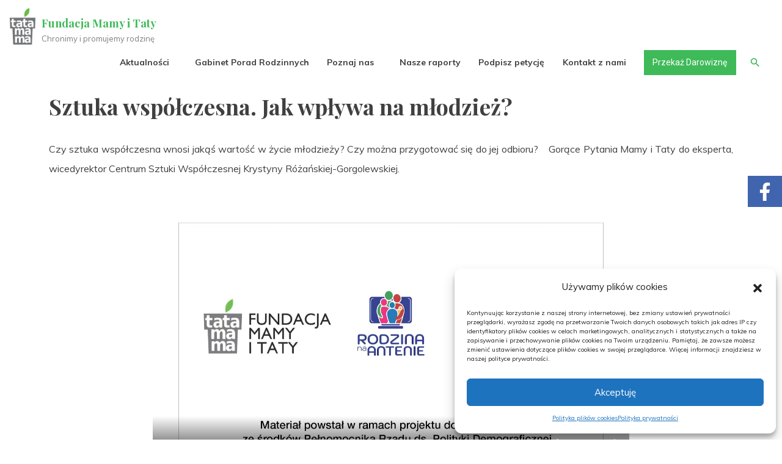

--- FILE ---
content_type: text/html; charset=UTF-8
request_url: https://serwisrodzinny.pl/sztuka-wspolczesna-jak-wplywa-na-mlodziez/
body_size: 27016
content:
<!doctype html>
<html lang="pl-PL">
	<head>
<!-- Global site tag (gtag.js) - Google Analytics -->
<!-- SmartNet -->
<script type="text/plain" data-service="google-analytics" data-category="statistics" async data-cmplz-src="https://www.googletagmanager.com/gtag/js?id=UA-173644240-2"></script>
<script>
  window.dataLayer = window.dataLayer || [];
  function gtag(){dataLayer.push(arguments);}
  gtag('js', new Date());

  gtag('config', 'UA-173644240-2');
</script>

<!-- Google tag (gtag.js) -->
<!-- SmartNet -->
<script type="text/plain" data-service="google-analytics" data-category="statistics" async data-cmplz-src="https://www.googletagmanager.com/gtag/js?id=G-H8LEM3EZB1"></script>
<script>
  window.dataLayer = window.dataLayer || [];
  function gtag(){dataLayer.push(arguments);}
  gtag('js', new Date());

  gtag('config', 'G-H8LEM3EZB1');
</script>

<!-- // -->        


	<meta charset="UTF-8">
	<meta name="viewport" content="width=device-width, initial-scale=1">
	<link rel="profile" href="https://gmpg.org/xfn/11">
	 <link rel="stylesheet" href="https://serwisrodzinny.pl/wp-content/themes/attesa/sn-style.css?ver=1.0.4" type="text/css"/>
	<link rel="stylesheet" href="https://serwisrodzinny.pl/wp-content/themes/attesa/bootstrap.min.css" type="text/css"/>
    
	<meta name='robots' content='index, follow, max-image-preview:large, max-snippet:-1, max-video-preview:-1' />
	<style>img:is([sizes="auto" i], [sizes^="auto," i]) { contain-intrinsic-size: 3000px 1500px }</style>
	
	<!-- This site is optimized with the Yoast SEO plugin v25.1 - https://yoast.com/wordpress/plugins/seo/ -->
	<title>Sztuka współczesna. Jak wpływa na młodzież? - Fundacja Mamy i Taty</title>
	<link rel="canonical" href="https://serwisrodzinny.pl/sztuka-wspolczesna-jak-wplywa-na-mlodziez/" />
	<meta property="og:locale" content="pl_PL" />
	<meta property="og:type" content="article" />
	<meta property="og:title" content="Sztuka współczesna. Jak wpływa na młodzież? - Fundacja Mamy i Taty" />
	<meta property="og:description" content="Czy sztuka współczesna wnosi jakąś wartość w życie młodzieży? Czy można przygotować się do jej odbioru?  Gorące Pytania Mamy i Taty do eksperta, wicedyrektor Centrum Sztuki Współczesnej Krystyny Różańskiej-Gorgolewskiej." />
	<meta property="og:url" content="https://serwisrodzinny.pl/sztuka-wspolczesna-jak-wplywa-na-mlodziez/" />
	<meta property="og:site_name" content="Fundacja Mamy i Taty" />
	<meta property="article:publisher" content="https://www.facebook.com/FundacjaMamyiTaty" />
	<meta property="article:published_time" content="2020-11-20T12:26:33+00:00" />
	<meta property="article:modified_time" content="2021-01-20T15:26:59+00:00" />
	<meta property="og:image" content="https://serwisrodzinny.pl/wp-content/uploads/2020/11/PO-PIERWSZE-RODZINA-proste_1-1024x502.png" />
	<meta name="author" content="_admin" />
	<meta name="twitter:card" content="summary_large_image" />
	<meta name="twitter:label1" content="Napisane przez" />
	<meta name="twitter:data1" content="_admin" />
	<script type="application/ld+json" class="yoast-schema-graph">{"@context":"https://schema.org","@graph":[{"@type":"Article","@id":"https://serwisrodzinny.pl/sztuka-wspolczesna-jak-wplywa-na-mlodziez/#article","isPartOf":{"@id":"https://serwisrodzinny.pl/sztuka-wspolczesna-jak-wplywa-na-mlodziez/"},"author":{"name":"_admin","@id":"https://serwisrodzinny.pl/#/schema/person/38527f02ad2b3da57356813776f4b223"},"headline":"Sztuka współczesna. Jak wpływa na młodzież?","datePublished":"2020-11-20T12:26:33+00:00","dateModified":"2021-01-20T15:26:59+00:00","mainEntityOfPage":{"@id":"https://serwisrodzinny.pl/sztuka-wspolczesna-jak-wplywa-na-mlodziez/"},"wordCount":100,"publisher":{"@id":"https://serwisrodzinny.pl/#organization"},"image":{"@id":"https://serwisrodzinny.pl/sztuka-wspolczesna-jak-wplywa-na-mlodziez/#primaryimage"},"thumbnailUrl":"https://serwisrodzinny.pl/wp-content/uploads/2020/11/PO-PIERWSZE-RODZINA-proste_1-1024x502.png","articleSection":["Rodzina na antenie"],"inLanguage":"pl-PL"},{"@type":"WebPage","@id":"https://serwisrodzinny.pl/sztuka-wspolczesna-jak-wplywa-na-mlodziez/","url":"https://serwisrodzinny.pl/sztuka-wspolczesna-jak-wplywa-na-mlodziez/","name":"Sztuka współczesna. Jak wpływa na młodzież? - Fundacja Mamy i Taty","isPartOf":{"@id":"https://serwisrodzinny.pl/#website"},"primaryImageOfPage":{"@id":"https://serwisrodzinny.pl/sztuka-wspolczesna-jak-wplywa-na-mlodziez/#primaryimage"},"image":{"@id":"https://serwisrodzinny.pl/sztuka-wspolczesna-jak-wplywa-na-mlodziez/#primaryimage"},"thumbnailUrl":"https://serwisrodzinny.pl/wp-content/uploads/2020/11/PO-PIERWSZE-RODZINA-proste_1-1024x502.png","datePublished":"2020-11-20T12:26:33+00:00","dateModified":"2021-01-20T15:26:59+00:00","breadcrumb":{"@id":"https://serwisrodzinny.pl/sztuka-wspolczesna-jak-wplywa-na-mlodziez/#breadcrumb"},"inLanguage":"pl-PL","potentialAction":[{"@type":"ReadAction","target":["https://serwisrodzinny.pl/sztuka-wspolczesna-jak-wplywa-na-mlodziez/"]}]},{"@type":"ImageObject","inLanguage":"pl-PL","@id":"https://serwisrodzinny.pl/sztuka-wspolczesna-jak-wplywa-na-mlodziez/#primaryimage","url":"https://serwisrodzinny.pl/wp-content/uploads/2020/11/PO-PIERWSZE-RODZINA-proste_1.png","contentUrl":"https://serwisrodzinny.pl/wp-content/uploads/2020/11/PO-PIERWSZE-RODZINA-proste_1.png","width":2560,"height":1256},{"@type":"BreadcrumbList","@id":"https://serwisrodzinny.pl/sztuka-wspolczesna-jak-wplywa-na-mlodziez/#breadcrumb","itemListElement":[{"@type":"ListItem","position":1,"name":"Strona główna","item":"https://serwisrodzinny.pl/"},{"@type":"ListItem","position":2,"name":"Blog","item":"https://serwisrodzinny.pl/blog/"},{"@type":"ListItem","position":3,"name":"Sztuka współczesna. Jak wpływa na młodzież?"}]},{"@type":"WebSite","@id":"https://serwisrodzinny.pl/#website","url":"https://serwisrodzinny.pl/","name":"Fundacja Mamy i Taty","description":"Chronimy i promujemy rodzinę","publisher":{"@id":"https://serwisrodzinny.pl/#organization"},"potentialAction":[{"@type":"SearchAction","target":{"@type":"EntryPoint","urlTemplate":"https://serwisrodzinny.pl/?s={search_term_string}"},"query-input":{"@type":"PropertyValueSpecification","valueRequired":true,"valueName":"search_term_string"}}],"inLanguage":"pl-PL"},{"@type":"Organization","@id":"https://serwisrodzinny.pl/#organization","name":"Fundacja Mamy i Taty","url":"https://serwisrodzinny.pl/","logo":{"@type":"ImageObject","inLanguage":"pl-PL","@id":"https://serwisrodzinny.pl/#/schema/logo/image/","url":"https://serwisrodzinny.pl/wp-content/uploads/2020/04/mamaitata_logo.png","contentUrl":"https://serwisrodzinny.pl/wp-content/uploads/2020/04/mamaitata_logo.png","width":240,"height":340,"caption":"Fundacja Mamy i Taty"},"image":{"@id":"https://serwisrodzinny.pl/#/schema/logo/image/"},"sameAs":["https://www.facebook.com/FundacjaMamyiTaty"]},{"@type":"Person","@id":"https://serwisrodzinny.pl/#/schema/person/38527f02ad2b3da57356813776f4b223","name":"_admin","image":{"@type":"ImageObject","inLanguage":"pl-PL","@id":"https://serwisrodzinny.pl/#/schema/person/image/","url":"https://secure.gravatar.com/avatar/f4f9d5802b5355c8880fc93947fccab470656a56665c46d8529f9d4ebdf93d93?s=96&d=mm&r=g","contentUrl":"https://secure.gravatar.com/avatar/f4f9d5802b5355c8880fc93947fccab470656a56665c46d8529f9d4ebdf93d93?s=96&d=mm&r=g","caption":"_admin"},"sameAs":["http://dev.e-smart.pl/mit"]}]}</script>
	<!-- / Yoast SEO plugin. -->


<link rel='dns-prefetch' href='//fonts.googleapis.com' />
<link rel="alternate" type="application/rss+xml" title="Fundacja Mamy i Taty &raquo; Kanał z wpisami" href="https://serwisrodzinny.pl/feed/" />
<link rel="alternate" type="application/rss+xml" title="Fundacja Mamy i Taty &raquo; Kanał z komentarzami" href="https://serwisrodzinny.pl/comments/feed/" />
<script>
window._wpemojiSettings = {"baseUrl":"https:\/\/s.w.org\/images\/core\/emoji\/16.0.1\/72x72\/","ext":".png","svgUrl":"https:\/\/s.w.org\/images\/core\/emoji\/16.0.1\/svg\/","svgExt":".svg","source":{"concatemoji":"https:\/\/serwisrodzinny.pl\/wp-includes\/js\/wp-emoji-release.min.js?ver=6.8.3"}};
/*! This file is auto-generated */
!function(s,n){var o,i,e;function c(e){try{var t={supportTests:e,timestamp:(new Date).valueOf()};sessionStorage.setItem(o,JSON.stringify(t))}catch(e){}}function p(e,t,n){e.clearRect(0,0,e.canvas.width,e.canvas.height),e.fillText(t,0,0);var t=new Uint32Array(e.getImageData(0,0,e.canvas.width,e.canvas.height).data),a=(e.clearRect(0,0,e.canvas.width,e.canvas.height),e.fillText(n,0,0),new Uint32Array(e.getImageData(0,0,e.canvas.width,e.canvas.height).data));return t.every(function(e,t){return e===a[t]})}function u(e,t){e.clearRect(0,0,e.canvas.width,e.canvas.height),e.fillText(t,0,0);for(var n=e.getImageData(16,16,1,1),a=0;a<n.data.length;a++)if(0!==n.data[a])return!1;return!0}function f(e,t,n,a){switch(t){case"flag":return n(e,"\ud83c\udff3\ufe0f\u200d\u26a7\ufe0f","\ud83c\udff3\ufe0f\u200b\u26a7\ufe0f")?!1:!n(e,"\ud83c\udde8\ud83c\uddf6","\ud83c\udde8\u200b\ud83c\uddf6")&&!n(e,"\ud83c\udff4\udb40\udc67\udb40\udc62\udb40\udc65\udb40\udc6e\udb40\udc67\udb40\udc7f","\ud83c\udff4\u200b\udb40\udc67\u200b\udb40\udc62\u200b\udb40\udc65\u200b\udb40\udc6e\u200b\udb40\udc67\u200b\udb40\udc7f");case"emoji":return!a(e,"\ud83e\udedf")}return!1}function g(e,t,n,a){var r="undefined"!=typeof WorkerGlobalScope&&self instanceof WorkerGlobalScope?new OffscreenCanvas(300,150):s.createElement("canvas"),o=r.getContext("2d",{willReadFrequently:!0}),i=(o.textBaseline="top",o.font="600 32px Arial",{});return e.forEach(function(e){i[e]=t(o,e,n,a)}),i}function t(e){var t=s.createElement("script");t.src=e,t.defer=!0,s.head.appendChild(t)}"undefined"!=typeof Promise&&(o="wpEmojiSettingsSupports",i=["flag","emoji"],n.supports={everything:!0,everythingExceptFlag:!0},e=new Promise(function(e){s.addEventListener("DOMContentLoaded",e,{once:!0})}),new Promise(function(t){var n=function(){try{var e=JSON.parse(sessionStorage.getItem(o));if("object"==typeof e&&"number"==typeof e.timestamp&&(new Date).valueOf()<e.timestamp+604800&&"object"==typeof e.supportTests)return e.supportTests}catch(e){}return null}();if(!n){if("undefined"!=typeof Worker&&"undefined"!=typeof OffscreenCanvas&&"undefined"!=typeof URL&&URL.createObjectURL&&"undefined"!=typeof Blob)try{var e="postMessage("+g.toString()+"("+[JSON.stringify(i),f.toString(),p.toString(),u.toString()].join(",")+"));",a=new Blob([e],{type:"text/javascript"}),r=new Worker(URL.createObjectURL(a),{name:"wpTestEmojiSupports"});return void(r.onmessage=function(e){c(n=e.data),r.terminate(),t(n)})}catch(e){}c(n=g(i,f,p,u))}t(n)}).then(function(e){for(var t in e)n.supports[t]=e[t],n.supports.everything=n.supports.everything&&n.supports[t],"flag"!==t&&(n.supports.everythingExceptFlag=n.supports.everythingExceptFlag&&n.supports[t]);n.supports.everythingExceptFlag=n.supports.everythingExceptFlag&&!n.supports.flag,n.DOMReady=!1,n.readyCallback=function(){n.DOMReady=!0}}).then(function(){return e}).then(function(){var e;n.supports.everything||(n.readyCallback(),(e=n.source||{}).concatemoji?t(e.concatemoji):e.wpemoji&&e.twemoji&&(t(e.twemoji),t(e.wpemoji)))}))}((window,document),window._wpemojiSettings);
</script>
<style id='wp-emoji-styles-inline-css'>

	img.wp-smiley, img.emoji {
		display: inline !important;
		border: none !important;
		box-shadow: none !important;
		height: 1em !important;
		width: 1em !important;
		margin: 0 0.07em !important;
		vertical-align: -0.1em !important;
		background: none !important;
		padding: 0 !important;
	}
</style>
<style id='classic-theme-styles-inline-css'>
/*! This file is auto-generated */
.wp-block-button__link{color:#fff;background-color:#32373c;border-radius:9999px;box-shadow:none;text-decoration:none;padding:calc(.667em + 2px) calc(1.333em + 2px);font-size:1.125em}.wp-block-file__button{background:#32373c;color:#fff;text-decoration:none}
</style>
<style id='global-styles-inline-css'>
:root{--wp--preset--aspect-ratio--square: 1;--wp--preset--aspect-ratio--4-3: 4/3;--wp--preset--aspect-ratio--3-4: 3/4;--wp--preset--aspect-ratio--3-2: 3/2;--wp--preset--aspect-ratio--2-3: 2/3;--wp--preset--aspect-ratio--16-9: 16/9;--wp--preset--aspect-ratio--9-16: 9/16;--wp--preset--color--black: #000000;--wp--preset--color--cyan-bluish-gray: #abb8c3;--wp--preset--color--white: #ffffff;--wp--preset--color--pale-pink: #f78da7;--wp--preset--color--vivid-red: #cf2e2e;--wp--preset--color--luminous-vivid-orange: #ff6900;--wp--preset--color--luminous-vivid-amber: #fcb900;--wp--preset--color--light-green-cyan: #7bdcb5;--wp--preset--color--vivid-green-cyan: #00d084;--wp--preset--color--pale-cyan-blue: #8ed1fc;--wp--preset--color--vivid-cyan-blue: #0693e3;--wp--preset--color--vivid-purple: #9b51e0;--wp--preset--gradient--vivid-cyan-blue-to-vivid-purple: linear-gradient(135deg,rgba(6,147,227,1) 0%,rgb(155,81,224) 100%);--wp--preset--gradient--light-green-cyan-to-vivid-green-cyan: linear-gradient(135deg,rgb(122,220,180) 0%,rgb(0,208,130) 100%);--wp--preset--gradient--luminous-vivid-amber-to-luminous-vivid-orange: linear-gradient(135deg,rgba(252,185,0,1) 0%,rgba(255,105,0,1) 100%);--wp--preset--gradient--luminous-vivid-orange-to-vivid-red: linear-gradient(135deg,rgba(255,105,0,1) 0%,rgb(207,46,46) 100%);--wp--preset--gradient--very-light-gray-to-cyan-bluish-gray: linear-gradient(135deg,rgb(238,238,238) 0%,rgb(169,184,195) 100%);--wp--preset--gradient--cool-to-warm-spectrum: linear-gradient(135deg,rgb(74,234,220) 0%,rgb(151,120,209) 20%,rgb(207,42,186) 40%,rgb(238,44,130) 60%,rgb(251,105,98) 80%,rgb(254,248,76) 100%);--wp--preset--gradient--blush-light-purple: linear-gradient(135deg,rgb(255,206,236) 0%,rgb(152,150,240) 100%);--wp--preset--gradient--blush-bordeaux: linear-gradient(135deg,rgb(254,205,165) 0%,rgb(254,45,45) 50%,rgb(107,0,62) 100%);--wp--preset--gradient--luminous-dusk: linear-gradient(135deg,rgb(255,203,112) 0%,rgb(199,81,192) 50%,rgb(65,88,208) 100%);--wp--preset--gradient--pale-ocean: linear-gradient(135deg,rgb(255,245,203) 0%,rgb(182,227,212) 50%,rgb(51,167,181) 100%);--wp--preset--gradient--electric-grass: linear-gradient(135deg,rgb(202,248,128) 0%,rgb(113,206,126) 100%);--wp--preset--gradient--midnight: linear-gradient(135deg,rgb(2,3,129) 0%,rgb(40,116,252) 100%);--wp--preset--font-size--small: 14px;--wp--preset--font-size--medium: 20px;--wp--preset--font-size--large: 20px;--wp--preset--font-size--x-large: 42px;--wp--preset--font-size--regular: 16px;--wp--preset--font-size--larger: 24px;--wp--preset--spacing--20: 0.44rem;--wp--preset--spacing--30: 0.67rem;--wp--preset--spacing--40: 1rem;--wp--preset--spacing--50: 1.5rem;--wp--preset--spacing--60: 2.25rem;--wp--preset--spacing--70: 3.38rem;--wp--preset--spacing--80: 5.06rem;--wp--preset--shadow--natural: 6px 6px 9px rgba(0, 0, 0, 0.2);--wp--preset--shadow--deep: 12px 12px 50px rgba(0, 0, 0, 0.4);--wp--preset--shadow--sharp: 6px 6px 0px rgba(0, 0, 0, 0.2);--wp--preset--shadow--outlined: 6px 6px 0px -3px rgba(255, 255, 255, 1), 6px 6px rgba(0, 0, 0, 1);--wp--preset--shadow--crisp: 6px 6px 0px rgba(0, 0, 0, 1);}:where(.is-layout-flex){gap: 0.5em;}:where(.is-layout-grid){gap: 0.5em;}body .is-layout-flex{display: flex;}.is-layout-flex{flex-wrap: wrap;align-items: center;}.is-layout-flex > :is(*, div){margin: 0;}body .is-layout-grid{display: grid;}.is-layout-grid > :is(*, div){margin: 0;}:where(.wp-block-columns.is-layout-flex){gap: 2em;}:where(.wp-block-columns.is-layout-grid){gap: 2em;}:where(.wp-block-post-template.is-layout-flex){gap: 1.25em;}:where(.wp-block-post-template.is-layout-grid){gap: 1.25em;}.has-black-color{color: var(--wp--preset--color--black) !important;}.has-cyan-bluish-gray-color{color: var(--wp--preset--color--cyan-bluish-gray) !important;}.has-white-color{color: var(--wp--preset--color--white) !important;}.has-pale-pink-color{color: var(--wp--preset--color--pale-pink) !important;}.has-vivid-red-color{color: var(--wp--preset--color--vivid-red) !important;}.has-luminous-vivid-orange-color{color: var(--wp--preset--color--luminous-vivid-orange) !important;}.has-luminous-vivid-amber-color{color: var(--wp--preset--color--luminous-vivid-amber) !important;}.has-light-green-cyan-color{color: var(--wp--preset--color--light-green-cyan) !important;}.has-vivid-green-cyan-color{color: var(--wp--preset--color--vivid-green-cyan) !important;}.has-pale-cyan-blue-color{color: var(--wp--preset--color--pale-cyan-blue) !important;}.has-vivid-cyan-blue-color{color: var(--wp--preset--color--vivid-cyan-blue) !important;}.has-vivid-purple-color{color: var(--wp--preset--color--vivid-purple) !important;}.has-black-background-color{background-color: var(--wp--preset--color--black) !important;}.has-cyan-bluish-gray-background-color{background-color: var(--wp--preset--color--cyan-bluish-gray) !important;}.has-white-background-color{background-color: var(--wp--preset--color--white) !important;}.has-pale-pink-background-color{background-color: var(--wp--preset--color--pale-pink) !important;}.has-vivid-red-background-color{background-color: var(--wp--preset--color--vivid-red) !important;}.has-luminous-vivid-orange-background-color{background-color: var(--wp--preset--color--luminous-vivid-orange) !important;}.has-luminous-vivid-amber-background-color{background-color: var(--wp--preset--color--luminous-vivid-amber) !important;}.has-light-green-cyan-background-color{background-color: var(--wp--preset--color--light-green-cyan) !important;}.has-vivid-green-cyan-background-color{background-color: var(--wp--preset--color--vivid-green-cyan) !important;}.has-pale-cyan-blue-background-color{background-color: var(--wp--preset--color--pale-cyan-blue) !important;}.has-vivid-cyan-blue-background-color{background-color: var(--wp--preset--color--vivid-cyan-blue) !important;}.has-vivid-purple-background-color{background-color: var(--wp--preset--color--vivid-purple) !important;}.has-black-border-color{border-color: var(--wp--preset--color--black) !important;}.has-cyan-bluish-gray-border-color{border-color: var(--wp--preset--color--cyan-bluish-gray) !important;}.has-white-border-color{border-color: var(--wp--preset--color--white) !important;}.has-pale-pink-border-color{border-color: var(--wp--preset--color--pale-pink) !important;}.has-vivid-red-border-color{border-color: var(--wp--preset--color--vivid-red) !important;}.has-luminous-vivid-orange-border-color{border-color: var(--wp--preset--color--luminous-vivid-orange) !important;}.has-luminous-vivid-amber-border-color{border-color: var(--wp--preset--color--luminous-vivid-amber) !important;}.has-light-green-cyan-border-color{border-color: var(--wp--preset--color--light-green-cyan) !important;}.has-vivid-green-cyan-border-color{border-color: var(--wp--preset--color--vivid-green-cyan) !important;}.has-pale-cyan-blue-border-color{border-color: var(--wp--preset--color--pale-cyan-blue) !important;}.has-vivid-cyan-blue-border-color{border-color: var(--wp--preset--color--vivid-cyan-blue) !important;}.has-vivid-purple-border-color{border-color: var(--wp--preset--color--vivid-purple) !important;}.has-vivid-cyan-blue-to-vivid-purple-gradient-background{background: var(--wp--preset--gradient--vivid-cyan-blue-to-vivid-purple) !important;}.has-light-green-cyan-to-vivid-green-cyan-gradient-background{background: var(--wp--preset--gradient--light-green-cyan-to-vivid-green-cyan) !important;}.has-luminous-vivid-amber-to-luminous-vivid-orange-gradient-background{background: var(--wp--preset--gradient--luminous-vivid-amber-to-luminous-vivid-orange) !important;}.has-luminous-vivid-orange-to-vivid-red-gradient-background{background: var(--wp--preset--gradient--luminous-vivid-orange-to-vivid-red) !important;}.has-very-light-gray-to-cyan-bluish-gray-gradient-background{background: var(--wp--preset--gradient--very-light-gray-to-cyan-bluish-gray) !important;}.has-cool-to-warm-spectrum-gradient-background{background: var(--wp--preset--gradient--cool-to-warm-spectrum) !important;}.has-blush-light-purple-gradient-background{background: var(--wp--preset--gradient--blush-light-purple) !important;}.has-blush-bordeaux-gradient-background{background: var(--wp--preset--gradient--blush-bordeaux) !important;}.has-luminous-dusk-gradient-background{background: var(--wp--preset--gradient--luminous-dusk) !important;}.has-pale-ocean-gradient-background{background: var(--wp--preset--gradient--pale-ocean) !important;}.has-electric-grass-gradient-background{background: var(--wp--preset--gradient--electric-grass) !important;}.has-midnight-gradient-background{background: var(--wp--preset--gradient--midnight) !important;}.has-small-font-size{font-size: var(--wp--preset--font-size--small) !important;}.has-medium-font-size{font-size: var(--wp--preset--font-size--medium) !important;}.has-large-font-size{font-size: var(--wp--preset--font-size--large) !important;}.has-x-large-font-size{font-size: var(--wp--preset--font-size--x-large) !important;}
:where(.wp-block-post-template.is-layout-flex){gap: 1.25em;}:where(.wp-block-post-template.is-layout-grid){gap: 1.25em;}
:where(.wp-block-columns.is-layout-flex){gap: 2em;}:where(.wp-block-columns.is-layout-grid){gap: 2em;}
:root :where(.wp-block-pullquote){font-size: 1.5em;line-height: 1.6;}
</style>
<link rel='stylesheet' id='contact-form-7-css' href='https://serwisrodzinny.pl/wp-content/plugins/contact-form-7/includes/css/styles.css?ver=6.0.6' media='all' />
<link rel='stylesheet' id='cmplz-general-css' href='https://serwisrodzinny.pl/wp-content/plugins/complianz-gdpr/assets/css/cookieblocker.min.css?ver=1747301251' media='all' />
<link rel='stylesheet' id='ivory-search-styles-css' href='https://serwisrodzinny.pl/wp-content/plugins/add-search-to-menu/public/css/ivory-search.min.css?ver=5.5.12' media='all' />
<link rel='stylesheet' id='attesa-style-css' href='https://serwisrodzinny.pl/wp-content/themes/attesa/style.css?ver=1.2.1' media='all' />
<style id='attesa-style-inline-css'>
h1,h2,h3,h4,h5,h6,p.site-title,blockquote{font-family:Playfair Display,serif}body,button,input,select,optgroup,textarea{font-family:Muli,sans-serif}.nav-top .container.boxed,.nav-middle .container.boxed,.nav-middle-top-title .container.boxed,#content.site-content,.attesaFooterWidget,.attesaFeatBox .attesaFeatBoxContainer,.mainFooter .site-copy-down,.second-navigation,.attesa-woocommerce-sticky-product .container,.attesapro-footer-callout-container{max-width:2000px}body.no-sidebar #primary.content-area{width:67%}button,input[type="button"],input[type="reset"],input[type="submit"],input[type="text"],input[type="email"],input[type="url"],input[type="password"],input[type="search"],input[type="number"],input[type="tel"],input[type="range"],input[type="date"],input[type="month"],input[type="week"],input[type="time"],input[type="datetime"],input[type="datetime-local"],input[type="color"],textarea,select,.attesaMenuButton,.navigation.pagination .nav-links a,.woocommerce-pagination >ul.page-numbers li a,.page-links a,.navigation.pagination .nav-links span.current,.woocommerce-pagination >ul.page-numbers li span,.page-links .current,aside ul.menu .indicatorBar,aside ul.product-categories .indicatorBar,.tagcloud a,.widget.widget_search input[type="search"],.widget.woocommerce.widget_product_search input[type="search"],.woocommerce #content form.cart .quantity input[type="number"],.widget.widget_search input[type="submit"],.widget.woocommerce.widget_product_search button,.woocommerce #content form.cart .button,.attesa_woocommerce_mini_cart ul.product_list_widget li img,.attesa_woo_cart_quantity_item .remove,.attesa_woocommerce_mini_cart .woocommerce-mini-cart__buttons a,#secondary.widget-area .sidebar-container,header.page-header,footer.entry-footer .read-more a,.post-thumbnail img,#toTop,#comments article footer img,#comments .reply,.site-social-float a,.woocommerce div.product .woocommerce-product-gallery .woocommerce-product-gallery__trigger,.woocommerce .wooImage .button,.woocommerce .wooImage .added_to_cart,.woocommerce-error li a,.woocommerce-message a,.return-to-shop a,.wc-proceed-to-checkout .button.checkout-button,.widget_shopping_cart p.buttons a,.woocommerce .wishlist_table td.product-add-to-cart a,.woocommerce .content-area .woocommerce-tabs .tabs li.active a,.woocommerce .content-area .woocommerce-tabs .tabs li a,.woocommerce-page table.cart .product-thumbnail img,.woocommerce-info,.woocommerce-error,.woocommerce-message,.woocommerce #reviews .commentlist li .avatar,.woocommerce .woocommerce-checkout .select2-container--default .select2-selection--single,.woocommerce-checkout form.checkout_coupon,.woocommerce-checkout form.woocommerce-form-login,.product_list_widget li img,.woocommerce ul.products >li,#payment .payment_methods li,.woocommerce .woocommerce-tabs,body.attesa-blog-grid .hentry,body.attesa-blog-masonry .hentry,.prev_next_buttons a,.attesa-prevnext-img img,.attesa-woocommerce-sticky-product .container .attesa-sticky-first .attesa-sticky-image img,.attesa-woocommerce-sticky-product .container .attesa-sticky-second .attesa-sticky-button,.edd_purchase_submit_wrapper a,fieldset,.edd_downloads_list .edd_download,body.edd-page legend,.attesaPostWidget img,ul.products li.product .tinvwl_add_to_wishlist_button,.site-social-widget .attesa-social,.authorImg img,.theAuthorBox .theShare a,.relatedBox .owl-carousel .owl-item img,.attesa-pro-sharing-box .attesa-sharing-button a,.attesa-pro-sharing-box-container,.attesaFeatBoxContainer .attesaproFeatBoxButton a,.attesapro-footer-callout .attesapro-footer-callout-button-text a,.attesa-about-me-image img,.attesa-contact-info i,.single-instagram-pic a img,.single-instagram-pic-big img,.attesa-post-slider-readmore p a,.attesa-breadcrumbs,.rank-math-breadcrumb,.attesa-portfolio-filter li a,.attesa-portfolio-grid .attesa-portfolio-readmore p a,ul.woocommerce-thankyou-order-details li,.woocommerce-MyAccount-navigation ul li,.attesa-infinite-button-container .attesa-infinite-scroll-more-button,.awp-ajax-search.shortcode .awp-search-results ul li img{border-radius:50px}#wp-calendar >caption{-webkit-border-top-left-radius:50px;-webkit-border-top-right-radius:50px;-moz-border-radius-topleft:50px;-moz-border-radius-topright:50px;border-top-left-radius:50px;border-top-right-radius:50px}.woocommerce .wooImage .entry-wooImage img{border-top-left-radius:50px;border-top-right-radius:50px}.attesa_woocommerce_mini_cart .widget_shopping_cart_content{border-bottom-left-radius:50px;border-bottom-right-radius:50px}.nav-middle-top-title .attesa-logo img{max-height:65px}@media all and (min-width:1024px){}.main-navigation li,.main-navigation-popup li{font-weight:bold;text-transform:none}.nav-middle:not(.format_featuredtitle) .container .mainHead{float:right}blockquote::before,a,a:visited,.main-navigation.menustyle_default >div >ul >li:hover >a,.main-navigation.menustyle_default >div >ul >li:focus >a,.main-navigation.menustyle_default >div >ul >.current_page_item >a,.main-navigation.menustyle_default >div >ul >.current-menu-item >a,.main-navigation.menustyle_default >div >ul >.current_page_ancestor >a,.main-navigation.menustyle_default >div >ul >.current-menu-ancestor >a,.main-navigation.menustyle_default >div >ul >.current_page_parent >a,.main-navigation-popup.menustyle_default >div ul li:hover >a,.main-navigation-popup.menustyle_default >div ul li:focus >a,.main-navigation-popup.menustyle_default >div ul .current_page_item >a,.main-navigation-popup.menustyle_default >div ul .current-menu-item >a,.main-navigation-popup.menustyle_default >div ul .current_page_ancestor >a,.main-navigation-popup.menustyle_default >div ul .current-menu-ancestor >a,.main-navigation-popup.menustyle_default >div ul .current_page_parent >a,.entry-meta i,.entry-footer span i,.site-social-header a:hover,.site-social-header a:focus,.site-social-header a:active,.cartwoo-button-mobile a:hover,.cartwoo-button-mobile a:focus,.cartwoo-button-mobile a:active,.cartedd-button-mobile a:hover,.cartedd-button-mobile a:focus,.cartedd-button-mobile a:active,.woocommerce ul.products >li .price,.woocommerce div.product .summary .price,#edd_purchase_submit #edd_final_total_wrap span{color:#3fba59}button,input[type="button"],input[type="reset"],input[type="submit"],.main-navigation >div >ul >li >a::before,.main-navigation-popup >div ul li a::before,.attesaMenuButton,.navigation.pagination .nav-links a,.woocommerce-pagination >ul.page-numbers li a,.page-links a,.tagcloud a,footer.entry-footer .read-more a,#toTop,.woocommerce span.onsale,.woocommerce .wooImage .button,.woocommerce .wooImage .added_to_cart,.woocommerce-error li a,.woocommerce-message a,.return-to-shop a,.wc-proceed-to-checkout .button.checkout-button,.widget_shopping_cart p.buttons a,.woocommerce .wishlist_table td.product-add-to-cart a,.woocommerce .content-area .woocommerce-tabs .tabs li.active a,.attesa-woocommerce-sticky-product .container .attesa-sticky-second .attesa-sticky-button,.attesa_woocommerce_mini_cart .woocommerce-mini-cart__buttons a.checkout,.woocommerce-store-notice,.edd_purchase_submit_wrapper a,ul.products li.product .tinvwl_add_to_wishlist_button,.woocommerce ul.products li.product a.compare,.woocommerce ul.products >li:hover .wooImage a.compare.button,.attesa-pro-sharing-box-container.style_astheme .attesa-pro-sharing-box .attesa-sharing-button a:hover,.attesa-pro-sharing-box-container.style_astheme .attesa-pro-sharing-box .attesa-sharing-button a:focus,.attesa-pro-sharing-box-container.style_astheme .attesa-pro-sharing-box .attesa-sharing-button a:active,.attesaFeatBoxContainer .attesaproFeatBoxButton a,.attesa-infinite-button-container .attesa-infinite-scroll-more-button{background-color:#3fba59}input[type="text"]:focus,input[type="email"]:focus,input[type="url"]:focus,input[type="password"]:focus,input[type="search"]:focus,input[type="number"]:focus,input[type="tel"]:focus,input[type="range"]:focus,input[type="date"]:focus,input[type="month"]:focus,input[type="week"]:focus,input[type="time"]:focus,input[type="datetime"]:focus,input[type="datetime-local"]:focus,input[type="color"]:focus,textarea:focus,.navigation.pagination .nav-links span.current,.woocommerce-pagination >ul.page-numbers li span,.page-links .current,.footerArea,body.attesa-blog-grid .sticky,body.attesa-blog-masonry .sticky,.woocommerce ul.products >li:hover,.woocommerce ul.products >li:focus,.prev_next_buttons a:hover,.prev_next_buttons a:focus,.prev_next_buttons a:active,.attesa_woocommerce_mini_cart .woocommerce-mini-cart__buttons a:hover,.attesa_woocommerce_mini_cart .woocommerce-mini-cart__buttons a:focus,.attesa_woocommerce_mini_cart .woocommerce-mini-cart__buttons a:active,.site-social-float a:hover,.site-social-float a:focus,.site-social-float a:active,.edd_downloads_list .edd_download:hover,.edd_downloads_list .edd_download:focus,.edd_downloads_list .edd_download:active,.attesa-pro-sharing-box-container.style_astheme .attesa-pro-sharing-box .attesa-sharing-button a,.awp-ajax-search.shortcode .awp-search-results.filled{border-color:#3fba59}body,button,input,select,optgroup,textarea,input[type="text"]:focus,input[type="email"]:focus,input[type="url"]:focus,input[type="password"]:focus,input[type="search"]:focus,input[type="number"]:focus,input[type="tel"]:focus,input[type="range"]:focus,input[type="date"]:focus,input[type="month"]:focus,input[type="week"]:focus,input[type="time"]:focus,input[type="datetime"]:focus,input[type="datetime-local"]:focus,input[type="color"]:focus,textarea:focus,a:hover,a:focus,a:active,.entry-title a,.post-navigation span.meta-nav,#comments .reply a,.main-navigation >div >ul >li >a,.attesaFeatBoxTitle .entry-title,.site-social-header a,.cartwoo-button-mobile a,.cartedd-button-mobile a,.site-social-float a,.prev_next_buttons a,.woocommerce div.product .woocommerce-product-gallery .woocommerce-product-gallery__trigger,#edd_checkout_form_wrap label,.edd_purchase_receipt_product_name,.attesa-main-menu-container.open_pushmenu .attesa-close-pushmenu,form.attesa-pro-ajax-search-shortocode button i{color:#404040}.woocommerce ul.products >li .price{color:#404040 !important}button:hover,input[type="button"]:hover,input[type="reset"]:hover,input[type="submit"]:hover,button:active,button:focus,input[type="button"]:active,input[type="button"]:focus,input[type="reset"]:active,input[type="reset"]:focus,input[type="submit"]:active,input[type="submit"]:focus,.main-navigation ul ul a,.navigation.pagination .nav-links a:hover,.navigation.pagination .nav-links a:focus,.woocommerce-pagination >ul.page-numbers li a:hover,.woocommerce-pagination >ul.page-numbers li a:focus,.page-links a:hover,.page-links a:focus,.tagcloud a:hover,.tagcloud a:focus,.tagcloud a:active,.hamburger-menu .menu__line,.hamburger-menu .menu__plus,.woocommerce ul.products >li:hover .wooImage .button,.woocommerce ul.products >li:hover .wooImage .added_to_cart,.woocommerce-error li a:hover,.woocommerce-message a:hover,.return-to-shop a:hover,.wc-proceed-to-checkout .button.checkout-button:hover,.widget_shopping_cart p.buttons a:hover,.attesa-woocommerce-sticky-product .container .attesa-sticky-second .attesa-sticky-button:hover,.attesa-woocommerce-sticky-product .container .attesa-sticky-second .attesa-sticky-button:focus,.attesa-woocommerce-sticky-product .container .attesa-sticky-second .attesa-sticky-button:active,.attesa_woocommerce_mini_cart .woocommerce-mini-cart__buttons a.checkout:hover,.attesa_woocommerce_mini_cart .woocommerce-mini-cart__buttons a.checkout:focus,.attesa_woocommerce_mini_cart .woocommerce-mini-cart__buttons a.checkout:active,footer.entry-footer .read-more a:hover,footer.entry-footer .read-more a:focus,footer.entry-footer .read-more a:active,.edd_purchase_submit_wrapper a:hover,.edd_purchase_submit_wrapper a:focus,.edd_purchase_submit_wrapper a:active,.aLoader2,.attesaFeatBoxContainer .attesaproFeatBoxButton a:hover,.attesaFeatBoxContainer .attesaproFeatBoxButton a:focus,.attesaFeatBoxContainer .attesaproFeatBoxButton a:active,.menu-full-screen-icon .icon-full-screen .square-full-screen,.attesa-infinite-button-container .attesa-infinite-scroll-more-button:hover,.attesa-infinite-button-container .attesa-infinite-scroll-more-button:focus,.attesa-infinite-button-container .attesa-infinite-scroll-more-button:active{background-color:#404040}.hamburger-menu .menu__circle{border-color:#404040}.aLoader1{border-top-color:#404040}@media all and (max-width:1025px){.main-navigation ul ul a,.main-navigation ul li .indicator:before{color:#404040 !important}}.attesaLoader,.attesa-site-wrap,header.site-header.menuMinor,body:not(.withOverlayMenu) header.site-header,header.site-header .nav-middle.fixed,.awp-ajax-search.shortcode .awp-search-results{background-color:#ffffff}button,input[type="button"],input[type="reset"],input[type="submit"],.main-navigation >div >ul >li.attesaMenuButton >a,.main-navigation >div >ul >li.attesaMenuButton >a:hover,.main-navigation >div >ul >li.attesaMenuButton >a:focus,.main-navigation >div >ul >li.attesaMenuButton >a:active,#toTop,.woocommerce span.onsale,.main-navigation ul ul a,.navigation.pagination .nav-links a,.woocommerce-pagination >ul.page-numbers li a,.page-links a,.navigation.pagination .nav-links a:hover,.navigation.pagination .nav-links a:focus,.woocommerce-pagination >ul.page-numbers li a:hover,.woocommerce-pagination >ul.page-numbers li a:focus,.page-links a:hover,.page-links a:focus,.attesa_woocommerce_mini_cart .woocommerce-mini-cart__buttons a.checkout,.woocommerce .wooImage .button,.woocommerce .wooImage .added_to_cart,.woocommerce-error li a,.woocommerce-message a,.return-to-shop a,.wc-proceed-to-checkout .button.checkout-button,.widget_shopping_cart p.buttons a,.woocommerce .wishlist_table td.product-add-to-cart a,.woocommerce .content-area .woocommerce-tabs .tabs li.active a,.attesa-woocommerce-sticky-product .container .attesa-sticky-second .attesa-sticky-button,.woocommerce-store-notice,.woocommerce-store-notice a,.woocommerce-store-notice a:hover,.woocommerce-store-notice a:focus,.woocommerce-store-notice a:active,.edd_purchase_submit_wrapper a,ul.products li.product .tinvwl_add_to_wishlist_button,.woocommerce ul.products li.product a.compare,.attesaFeatBoxContainer .attesaproFeatBoxButton a{color:#ffffff}.main-navigation ul li.attesaMenuButton .indicator:before{color:#ffffff !important}@media all and (max-width:1025px){.attesa-main-menu-container{background-color:#ffffff}.main-navigation >div ul li.attesaMenuButton a,.main-navigation >div ul li.attesaMenuButton a:hover,.main-navigation >div ul li.attesaMenuButton a:focus,.main-navigation >div ul li.attesaMenuButton a:active{color:#ffffff !important}}input[type="text"],input[type="email"],input[type="url"],input[type="password"],input[type="search"],input[type="number"],input[type="tel"],input[type="range"],input[type="date"],input[type="month"],input[type="week"],input[type="time"],input[type="datetime"],input[type="datetime-local"],input[type="color"],textarea,select,.woocommerce .woocommerce-checkout .select2-container--default .select2-selection--single,header.page-header,.site-social-float a,#comments .reply,.woocommerce div.product .woocommerce-product-gallery .woocommerce-product-gallery__trigger,.prev_next_buttons a,.woocommerce-message,.woocommerce-info,.woocommerce-error,.woocommerce-checkout form.checkout_coupon,.woocommerce-checkout form.woocommerce-form-login,.woocommerce .woocommerce-tabs,.woocommerce table.shop_attributes tr th,.woocommerce-page .entry-content table thead th,.woocommerce-page .entry-content table tr:nth-child(even),#payment .payment_methods li,.attesa-pro-sharing-box-container,.attesa-breadcrumbs,.rank-math-breadcrumb,.attesa-main-menu-container.open_pushmenu .attesa-close-pushmenu,.wp-block-image{background-color:#fbfbfb}.tagcloud a,footer.entry-footer .read-more a,.attesa-pro-sharing-box-container.style_astheme .attesa-pro-sharing-box .attesa-sharing-button a:hover,.attesa-pro-sharing-box-container.style_astheme .attesa-pro-sharing-box .attesa-sharing-button a:focus,.attesa-pro-sharing-box-container.style_astheme .attesa-pro-sharing-box .attesa-sharing-button a:active,.attesa-infinite-button-container .attesa-infinite-scroll-more-button{color:#fbfbfb}.entry-content,.entry-summary,.entry-meta,.entry-meta a,.entry-footer span a,.attesa-pro-sharing-box .attesa-sharing-button a{color:#828282}hr,#edd_purchase_submit #edd_terms_agreement #edd_terms,#edd_purchase_submit #edd_mailchimp #edd_terms,#edd_purchase_submit #edd_terms_agreement>[id*="-terms-wrap"]>[id*="_terms"]>p,#edd_purchase_submit #edd_mailchimp>[id*="-terms-wrap"]>[id*="_terms"]>p,#edd_checkout_cart .edd_cart_header_row th,#edd_user_history thead .edd_purchase_row th,#edd_sl_license_keys thead .edd_sl_license_row th,#edd_purchase_receipt thead th,#edd_purchase_receipt_products thead th,#edd_sl_license_sites thead th,body.edd-page legend,.site-social-widget .attesa-social,.woocommerce-MyAccount-navigation ul li.is-active{background-color:#ececec}input[type="text"],input[type="email"],input[type="url"],input[type="password"],input[type="search"],input[type="number"],input[type="tel"],input[type="range"],input[type="date"],input[type="month"],input[type="week"],input[type="time"],input[type="datetime"],input[type="datetime-local"],input[type="color"],textarea,select,.woocommerce .woocommerce-checkout .select2-container--default .select2-selection--single,.site-main .comment-navigation,.site-main .posts-navigation,.site-main .post-navigation,.site-main .navigation.pagination,.site-main .woocommerce-pagination,.authorAbout,.relatedBox,header.page-header,.site-social-float a,.hentry,#comments ol .pingback,#comments ol article,#comments .reply,.woocommerce ul.products >li,.prev_next_buttons a,.woocommerce-checkout form.checkout_coupon,.woocommerce-checkout form.woocommerce-form-login,body.woocommerce form.cart,.woocommerce .single_variation,.woocommerce .woocommerce-tabs,.woocommerce #reviews #comments ol.commentlist li .comment-text,.woocommerce p.stars a.star-1,.woocommerce p.stars a.star-2,.woocommerce p.stars a.star-3,.woocommerce p.stars a.star-4,.single-product div.product .woocommerce-product-rating,.woocommerce-page .entry-content table,.woocommerce-page .entry-content table thead th,.woocommerce-page .entry-content table td,.woocommerce-page .entry-content table th,#payment .payment_methods li,ul.woocommerce-thankyou-order-details li,.woocommerce-MyAccount-navigation ul li,fieldset,#edd_purchase_submit #edd_terms_agreement #edd_terms,#edd_purchase_submit #edd_mailchimp #edd_terms,#edd_purchase_submit #edd_terms_agreement>[id*="-terms-wrap"]>[id*="_terms"]>p,#edd_purchase_submit #edd_mailchimp>[id*="-terms-wrap"]>[id*="_terms"]>p,#edd_checkout_cart td,#edd_checkout_cart th,#edd_user_history td,#edd_user_history th,#edd_sl_license_keys td,#edd_sl_license_keys th,#edd_purchase_receipt td,#edd_purchase_receipt th,#edd_purchase_receipt_products td,#edd_purchase_receipt_products th,#edd_sl_license_sites td,#edd_sl_license_sites th,.edd_downloads_list .edd_download,.attesa-pro-sharing-box-container,.attesa-breadcrumbs,.rank-math-breadcrumb,.attesa-main-menu-container.open_pushmenu .attesa-close-pushmenu,.wp-block-image,ul.woocommerce-thankyou-order-details li,.woocommerce-MyAccount-navigation ul li,.awp-ajax-search.shortcode .awp-search-results ul li{border-color:#ececec}.star-rating:before{color:#ececec}@media all and (max-width:1025px){.main-navigation li,.main-navigation ul li .indicator,.main-navigation >div >ul >li >ul.sub-menu,.attesa-main-menu-container{border-color:#ececec}}.footerArea a,.footerArea .attesa-contact-info i{color:#aeaeae}.footerArea .tagcloud a,.footerArea button,.footerArea input[type="button"],.footerArea input[type="reset"],.footerArea input[type="submit"],.footerArea #wp-calendar >caption,.footerArea .attesaMenuButton,.footerArea .widget_price_filter .ui-slider .ui-slider-handle,.footerArea .widget_price_filter .ui-slider .ui-slider-range,.footerArea .widget_shopping_cart p.buttons a,.footerArea .edd_purchase_submit_wrapper a{background-color:#aeaeae}.footerArea input[type="text"]:focus,.footerArea input[type="email"]:focus,.footerArea input[type="url"]:focus,.footerArea input[type="password"]:focus,.footerArea input[type="search"]:focus,.footerArea input[type="number"]:focus,.footerArea input[type="tel"]:focus,.footerArea input[type="range"]:focus,.footerArea input[type="date"]:focus,.footerArea input[type="month"]:focus,.footerArea input[type="week"]:focus,.footerArea input[type="time"]:focus,.footerArea input[type="datetime"]:focus,.footerArea input[type="datetime-local"]:focus,.footerArea input[type="color"]:focus,.footerArea textarea:focus,.footerArea #wp-calendar tbody td#today,.footerArea .awp-ajax-search.shortcode .awp-search-results.filled{border-color:#aeaeae}.footerArea,.footerArea a:hover,.footerArea a:focus,.footerArea a:active,.footerArea ul.product-categories li a:before,.footerArea input[type="text"],.footerArea input[type="email"],.footerArea input[type="url"],.footerArea input[type="password"],.footerArea input[type="search"],.footerArea input[type="number"],.footerArea input[type="tel"],.footerArea input[type="range"],.footerArea input[type="date"],.footerArea input[type="month"],.footerArea input[type="week"],.footerArea input[type="time"],.footerArea input[type="datetime"],.footerArea input[type="datetime-local"],.footerArea input[type="color"],.footerArea textarea,.footerArea input[type="text"]:focus,.footerArea input[type="email"]:focus,.footerArea input[type="url"]:focus,.footerArea input[type="password"]:focus,.footerArea input[type="search"]:focus,.footerArea input[type="number"]:focus,.footerArea input[type="tel"]:focus,.footerArea input[type="range"]:focus,.footerArea input[type="date"]:focus,.footerArea input[type="month"]:focus,.footerArea input[type="week"]:focus,.footerArea input[type="time"]:focus,.footerArea input[type="datetime"]:focus,.footerArea input[type="datetime-local"]:focus,.footerArea input[type="color"]:focus,.footerArea textarea:focus,.footerArea .attesa-contact-info a,.footerArea form.attesa-pro-ajax-search-shortocode button i{color:#f0f0f0}.footerArea .tagcloud a:hover,.footerArea .tagcloud a:focus,.footerArea .tagcloud a:active,.footerArea button:hover,.footerArea input[type="button"]:hover,.footerArea input[type="reset"]:hover,.footerArea input[type="submit"]:hover,.footerArea button:active,.footerArea button:focus,.footerArea input[type="button"]:active,.footerArea input[type="button"]:focus,.footerArea input[type="reset"]:active,.footerArea input[type="reset"]:focus,.footerArea input[type="submit"]:active,.footerArea input[type="submit"]:focus,.footerArea .widget_shopping_cart p.buttons a:hover,.footerArea .widget_shopping_cart p.buttons a:focus,.footerArea .widget_shopping_cart p.buttons a:active,.footerArea .edd_purchase_submit_wrapper a:hover,.footerArea .edd_purchase_submit_wrapper a:focus,.footerArea .edd_purchase_submit_wrapper a:active{background-color:#f0f0f0}.footerArea input[type="search"]::placeholder{color:#f0f0f0}.footerArea input[type="search"]:-ms-input-placeholder{color:#f0f0f0}.footerArea input[type="search"]::-ms-input-placeholder{color:#f0f0f0}.footerArea,.footerArea input[type="text"],.footerArea input[type="email"],.footerArea input[type="url"],.footerArea input[type="password"],.footerArea input[type="search"],.footerArea input[type="number"],.footerArea input[type="tel"],.footerArea input[type="range"],.footerArea input[type="date"],.footerArea input[type="month"],.footerArea input[type="week"],.footerArea input[type="time"],.footerArea input[type="datetime"],.footerArea input[type="datetime-local"],.footerArea input[type="color"],.footerArea textarea,.footerArea .awp-ajax-search.shortcode .awp-search-results{background-color:#3f3f3f}.footerArea button,.footerArea input[type="button"],.footerArea input[type="reset"],.footerArea input[type="submit"],.footerArea #wp-calendar >caption,.footerArea .tagcloud a,.footerArea .tagcloud a:hover,.footerArea .tagcloud a:focus,.footerArea .tagcloud a:active,.footerArea .widget_shopping_cart p.buttons a,.footerArea .edd_purchase_submit_wrapper a,.footerArea .edd_purchase_submit_wrapper a:hover,.footerArea .edd_purchase_submit_wrapper a:focus,.footerArea .edd_purchase_submit_wrapper a:active,.footerArea .attesaMenuButton a,.footerArea .attesaMenuButton a:hover,.footerArea .attesaMenuButton a:focus,.footerArea .attesaMenuButton a:active{color:#3f3f3f}.footerArea .widget .widget-title .widgets-heading,.footerArea input[type="text"],.footerArea input[type="email"],.footerArea input[type="url"],.footerArea input[type="password"],.footerArea input[type="search"],.footerArea input[type="number"],.footerArea input[type="tel"],.footerArea input[type="range"],.footerArea input[type="date"],.footerArea input[type="month"],.footerArea input[type="week"],.footerArea input[type="time"],.footerArea input[type="datetime"],.footerArea input[type="datetime-local"],.footerArea input[type="color"],.footerArea textarea,.footerArea #wp-calendar tbody td,.footerArea fieldset,.footerArea .awp-ajax-search.shortcode .awp-search-results ul li{border-color:#bcbcbc}.footerArea ul.menu .indicatorBar,.footerArea ul.product-categories .indicatorBar,.footerArea .widget_price_filter .price_slider_wrapper .ui-widget-content,.footerArea .site-social-widget .attesa-social,.footerArea .attesa-contact-info i{background-color:#bcbcbc}.footer-bottom-area a{color:#9a9a9a}.footer-bottom-area .attesaMenuButton{background-color:#9a9a9a}.footer-bottom-area,.footer-bottom-area a:hover,.footer-bottom-area a:focus,.footer-bottom-area a:active{color:#ffffff}.footer-bottom-area{background-color:#181818}.second-navigation li.attesaMenuButton a{color:#181818}
</style>
<link rel='stylesheet' id='font-awesome-5-all-css' href='https://serwisrodzinny.pl/wp-content/themes/attesa/css/all.min.css?ver=5.11.1' media='all' />
<link rel='stylesheet' id='font-awesome-4-shim-css' href='https://serwisrodzinny.pl/wp-content/themes/attesa/css/v4-shims.min.css?ver=5.11.1' media='all' />
<link rel='stylesheet' id='attesa-googlefonts-css' href='//fonts.googleapis.com/css?display=swap&family=Muli:400,700%7CPlayfair+Display:400,700' media='all' />
<link rel='stylesheet' id='heateor_sss_frontend_css-css' href='https://serwisrodzinny.pl/wp-content/plugins/sassy-social-share/public/css/sassy-social-share-public.css?ver=3.3.74' media='all' />
<style id='heateor_sss_frontend_css-inline-css'>
.heateor_sss_button_instagram span.heateor_sss_svg,a.heateor_sss_instagram span.heateor_sss_svg{background:radial-gradient(circle at 30% 107%,#fdf497 0,#fdf497 5%,#fd5949 45%,#d6249f 60%,#285aeb 90%)}.heateor_sss_horizontal_sharing .heateor_sss_svg,.heateor_sss_standard_follow_icons_container .heateor_sss_svg{color:#fff;border-width:1px;border-style:solid;border-color:white}.heateor_sss_horizontal_sharing .heateorSssTCBackground{color:#666}.heateor_sss_horizontal_sharing span.heateor_sss_svg:hover,.heateor_sss_standard_follow_icons_container span.heateor_sss_svg:hover{border-color:transparent;}.heateor_sss_vertical_sharing span.heateor_sss_svg,.heateor_sss_floating_follow_icons_container span.heateor_sss_svg{color:#fff;border-width:0px;border-style:solid;border-color:transparent;}.heateor_sss_vertical_sharing .heateorSssTCBackground{color:#666;}.heateor_sss_vertical_sharing span.heateor_sss_svg:hover,.heateor_sss_floating_follow_icons_container span.heateor_sss_svg:hover{border-color:transparent;}@media screen and (max-width:783px) {.heateor_sss_vertical_sharing{display:none!important}}
</style>
<link rel='stylesheet' id='jquery-lazyloadxt-spinner-css-css' href='//serwisrodzinny.pl/wp-content/plugins/a3-lazy-load/assets/css/jquery.lazyloadxt.spinner.css?ver=6.8.3' media='all' />
<link rel='stylesheet' id='elementor-icons-css' href='https://serwisrodzinny.pl/wp-content/plugins/elementor/assets/lib/eicons/css/elementor-icons.min.css?ver=5.32.0' media='all' />
<link rel='stylesheet' id='elementor-frontend-css' href='https://serwisrodzinny.pl/wp-content/plugins/elementor/assets/css/frontend.min.css?ver=3.25.8' media='all' />
<link rel='stylesheet' id='swiper-css' href='https://serwisrodzinny.pl/wp-content/plugins/elementor/assets/lib/swiper/v8/css/swiper.min.css?ver=8.4.5' media='all' />
<link rel='stylesheet' id='e-swiper-css' href='https://serwisrodzinny.pl/wp-content/plugins/elementor/assets/css/conditionals/e-swiper.min.css?ver=3.25.8' media='all' />
<link rel='stylesheet' id='elementor-post-3552-css' href='https://serwisrodzinny.pl/wp-content/uploads/elementor/css/post-3552.css?ver=1747301370' media='all' />
<link rel='stylesheet' id='widget-heading-css' href='https://serwisrodzinny.pl/wp-content/plugins/elementor/assets/css/widget-heading.min.css?ver=3.25.8' media='all' />
<link rel='stylesheet' id='widget-text-editor-css' href='https://serwisrodzinny.pl/wp-content/plugins/elementor/assets/css/widget-text-editor.min.css?ver=3.25.8' media='all' />
<link rel='stylesheet' id='widget-video-css' href='https://serwisrodzinny.pl/wp-content/plugins/elementor/assets/css/widget-video.min.css?ver=3.25.8' media='all' />
<link rel='stylesheet' id='widget-image-css' href='https://serwisrodzinny.pl/wp-content/plugins/elementor/assets/css/widget-image.min.css?ver=3.25.8' media='all' />
<link rel='stylesheet' id='elementor-post-15160-css' href='https://serwisrodzinny.pl/wp-content/uploads/elementor/css/post-15160.css?ver=1747636256' media='all' />
<link rel='stylesheet' id='google-fonts-1-css' href='https://fonts.googleapis.com/css?display=swap&family=Roboto%3A100%2C100italic%2C200%2C200italic%2C300%2C300italic%2C400%2C400italic%2C500%2C500italic%2C600%2C600italic%2C700%2C700italic%2C800%2C800italic%2C900%2C900italic%7CRoboto+Slab%3A100%2C100italic%2C200%2C200italic%2C300%2C300italic%2C400%2C400italic%2C500%2C500italic%2C600%2C600italic%2C700%2C700italic%2C800%2C800italic%2C900%2C900italic&#038;display=auto&#038;subset=latin-ext&#038;ver=6.8.3' media='all' />
<link rel="preconnect" href="https://fonts.gstatic.com/" crossorigin><!--n2css--><!--n2js--><script src="https://serwisrodzinny.pl/wp-includes/js/jquery/jquery.min.js?ver=3.7.1" id="jquery-core-js"></script>
<script src="https://serwisrodzinny.pl/wp-includes/js/jquery/jquery-migrate.min.js?ver=3.4.1" id="jquery-migrate-js"></script>
<link rel="https://api.w.org/" href="https://serwisrodzinny.pl/wp-json/" /><link rel="alternate" title="JSON" type="application/json" href="https://serwisrodzinny.pl/wp-json/wp/v2/posts/15160" /><link rel="EditURI" type="application/rsd+xml" title="RSD" href="https://serwisrodzinny.pl/xmlrpc.php?rsd" />
<meta name="generator" content="WordPress 6.8.3" />
<link rel='shortlink' href='https://serwisrodzinny.pl/?p=15160' />
<link rel="alternate" title="oEmbed (JSON)" type="application/json+oembed" href="https://serwisrodzinny.pl/wp-json/oembed/1.0/embed?url=https%3A%2F%2Fserwisrodzinny.pl%2Fsztuka-wspolczesna-jak-wplywa-na-mlodziez%2F" />
<link rel="alternate" title="oEmbed (XML)" type="text/xml+oembed" href="https://serwisrodzinny.pl/wp-json/oembed/1.0/embed?url=https%3A%2F%2Fserwisrodzinny.pl%2Fsztuka-wspolczesna-jak-wplywa-na-mlodziez%2F&#038;format=xml" />
			<style>.cmplz-hidden {
					display: none !important;
				}</style><meta name="generator" content="Elementor 3.25.8; features: additional_custom_breakpoints, e_optimized_control_loading; settings: css_print_method-external, google_font-enabled, font_display-auto">
			<style>
				.e-con.e-parent:nth-of-type(n+4):not(.e-lazyloaded):not(.e-no-lazyload),
				.e-con.e-parent:nth-of-type(n+4):not(.e-lazyloaded):not(.e-no-lazyload) * {
					background-image: none !important;
				}
				@media screen and (max-height: 1024px) {
					.e-con.e-parent:nth-of-type(n+3):not(.e-lazyloaded):not(.e-no-lazyload),
					.e-con.e-parent:nth-of-type(n+3):not(.e-lazyloaded):not(.e-no-lazyload) * {
						background-image: none !important;
					}
				}
				@media screen and (max-height: 640px) {
					.e-con.e-parent:nth-of-type(n+2):not(.e-lazyloaded):not(.e-no-lazyload),
					.e-con.e-parent:nth-of-type(n+2):not(.e-lazyloaded):not(.e-no-lazyload) * {
						background-image: none !important;
					}
				}
			</style>
			<link rel="icon" href="https://serwisrodzinny.pl/wp-content/uploads/2020/09/cropped-fav-32x32.png" sizes="32x32" />
<link rel="icon" href="https://serwisrodzinny.pl/wp-content/uploads/2020/09/cropped-fav-192x192.png" sizes="192x192" />
<link rel="apple-touch-icon" href="https://serwisrodzinny.pl/wp-content/uploads/2020/09/cropped-fav-180x180.png" />
<meta name="msapplication-TileImage" content="https://serwisrodzinny.pl/wp-content/uploads/2020/09/cropped-fav-270x270.png" />
<style type="text/css" media="screen">.is-menu path.search-icon-path { fill: #3fba59;}body .popup-search-close:after, body .search-close:after { border-color: #3fba59;}body .popup-search-close:before, body .search-close:before { border-color: #3fba59;}</style>			<style type="text/css">
					</style>
		</head>

<body data-rsssl=1 data-cmplz=1 class="wp-singular post-template post-template-elementor_header_footer single single-post postid-15160 single-format-standard wp-custom-logo wp-theme-attesa attesa mobile_menu_dropdown with_fa5_comp format_compat no-sidebar elementor-default elementor-template-full-width elementor-kit-3552 elementor-page elementor-page-15160" >

	<style>
        .tmp31content{
            box-shadow: 0px 0px 20px #0000007d;
                
        }
        .cmplz-cookiebanner{z-index: 9999999}
	.site-description{color: gray !important;}	
	.menu-item a{color: #404040 !important;}
	.sub-menu .menu-item a{color: white !important;}
		header{background: white !important;}
	
	.poptag a{
    color: white !important; opacity 1 !importnat; 
}
.tag-link-position-1{
    font-size: 22px;
}
.tag-link-position-4{
    font-size: 26px;
}
.tag-link-position-6{
    font-size: 20px;
}
	@media only screen and (max-width: 600px) {
  		.sub-menu .menu-item a{color: black !important;}
	}
	
	
</style>


    <script>
  AOS.init();
</script>
<div class="attesa-site-wrap">
	<div id="page" class="site">
		<a class="skip-link screen-reader-text" href="#content">Skip to content</a>
								<header id="masthead"  class="site-header topbarscrollhide withSticky yesMobile noMobile noSubEffect" >
				
									
									<div class="nav-middle headerscrollnormal format_compat">
			<div class="container boxed">
				<div class="mainLogo">
					<div class="subLogo">
						<div class="site-branding menuposition_right" >
														<div class="attesa-logo">
								<a href="https://serwisrodzinny.pl/" class="custom-logo-link" rel="home"><img width="240" height="340" src="https://serwisrodzinny.pl/wp-content/uploads/2020/04/cropped-mamaitata_logo.png" class="custom-logo" alt="Serwis rodzinny logo" decoding="async" srcset="https://serwisrodzinny.pl/wp-content/uploads/2020/04/cropped-mamaitata_logo.png 240w, https://serwisrodzinny.pl/wp-content/uploads/2020/04/cropped-mamaitata_logo-212x300.png 212w" sizes="(max-width: 240px) 100vw, 240px" /></a>							</div>
														<div class="attesa-text-logo">
																	<p class="site-title" ><a href="https://serwisrodzinny.pl/" rel="home" >Fundacja Mamy i Taty</a></p>
																			<p class="site-description smallText">Chronimy i promujemy rodzinę</p>
																								</div>
						</div>
					</div>
				</div><!-- .mainLogo -->
				<div class="mainFunc">
					<div class="subFunc">
																													</div>
				</div><!-- .mainFunc -->
				<div class="mainHead">
					<div class="subHead">
												<button class="menu-toggle" aria-controls="primary-menu" aria-expanded="false" aria-label="Menu">Menu<i class="spaceLeft fas fa fa-bars" aria-hidden="true"></i></button>
						<div class="attesa-main-menu-container open_dropdown">
														<nav id="site-navigation" class="main-navigation menustyle_minimal" >
								<div class="menu-main-menu-container"><ul id="primary-menu" class="menu"><li id="menu-item-4021" class="menu-item menu-item-type-custom menu-item-object-custom menu-item-has-children menu-item-4021"><a href="#">Aktualności</a>
<ul class="sub-menu">
	<li id="menu-item-4020" class="menu-item menu-item-type-taxonomy menu-item-object-category menu-item-4020"><a href="https://serwisrodzinny.pl/category/fundacyjne/">Fundacyjne</a></li>
	<li id="menu-item-4019" class="menu-item menu-item-type-taxonomy menu-item-object-category menu-item-4019"><a href="https://serwisrodzinny.pl/category/z-kraju/">Z kraju</a></li>
	<li id="menu-item-4022" class="menu-item menu-item-type-taxonomy menu-item-object-category current-post-ancestor current-menu-parent current-post-parent menu-item-4022"><a href="https://serwisrodzinny.pl/category/rodzina-na-antenie/">Rodzina na antenie</a></li>
</ul>
</li>
<li id="menu-item-120868" class="menu-item menu-item-type-post_type menu-item-object-page menu-item-120868"><a href="https://serwisrodzinny.pl/gabinet-porad-rodzinnych/">Gabinet Porad Rodzinnych</a></li>
<li id="menu-item-3682" class="menu-item menu-item-type-post_type menu-item-object-page menu-item-has-children menu-item-3682"><a href="https://serwisrodzinny.pl/dane-kontaktowe/">Poznaj nas</a>
<ul class="sub-menu">
	<li id="menu-item-3810" class="menu-item menu-item-type-post_type menu-item-object-page menu-item-3810"><a href="https://serwisrodzinny.pl/o-nas/">O nas</a></li>
	<li id="menu-item-34630" class="menu-item menu-item-type-post_type menu-item-object-page menu-item-has-children menu-item-34630"><a href="https://serwisrodzinny.pl/projekty/">Projekty</a>
	<ul class="sub-menu">
		<li id="menu-item-125515" class="menu-item menu-item-type-custom menu-item-object-custom menu-item-125515"><a href="https://serwisrodzinny.pl/projekty/#projekt5">Projekt „Rodzina 2030 – szanse i zagrożenia”</a></li>
		<li id="menu-item-102243" class="menu-item menu-item-type-custom menu-item-object-custom menu-item-102243"><a href="https://serwisrodzinny.pl/projekty/#projekt4">Akcelerator rodzinny 2022</a></li>
		<li id="menu-item-49671" class="menu-item menu-item-type-custom menu-item-object-custom menu-item-49671"><a href="https://serwisrodzinny.pl/projekty/#projekt3">Porozmawiajmy o historii</a></li>
		<li id="menu-item-36742" class="menu-item menu-item-type-custom menu-item-object-custom menu-item-36742"><a href="https://serwisrodzinny.pl/projekty/#projekt1">Rodzina na Antenie 2021</a></li>
		<li id="menu-item-36743" class="menu-item menu-item-type-custom menu-item-object-custom menu-item-36743"><a href="https://serwisrodzinny.pl/projekty/#projekt2">Projekt badawczo-rozwojowy z obszaru kompleksowej profilaktyki rodzinnej</a></li>
	</ul>
</li>
	<li id="menu-item-3781" class="menu-item menu-item-type-taxonomy menu-item-object-category menu-item-3781"><a href="https://serwisrodzinny.pl/category/kampanie/">Nasze kampanie</a></li>
	<li id="menu-item-22701" class="menu-item menu-item-type-post_type menu-item-object-page menu-item-22701"><a href="https://serwisrodzinny.pl/nasze-filmy/">Nasze filmy</a></li>
</ul>
</li>
<li id="menu-item-113917" class="menu-item menu-item-type-post_type menu-item-object-page menu-item-113917"><a href="https://serwisrodzinny.pl/raporty-podglad/">Nasze raporty</a></li>
<li id="menu-item-21029" class="menu-item menu-item-type-post_type menu-item-object-page menu-item-21029"><a href="https://serwisrodzinny.pl/podpisz-petycje/">Podpisz petycję</a></li>
<li id="menu-item-3688" class="menu-item menu-item-type-custom menu-item-object-custom menu-item-has-children menu-item-3688"><a href="#">Kontakt z nami</a>
<ul class="sub-menu">
	<li id="menu-item-3813" class="menu-item menu-item-type-post_type menu-item-object-page menu-item-3813"><a href="https://serwisrodzinny.pl/dane-kontaktowe/">Dane kontaktowe</a></li>
	<li id="menu-item-4671" class="menu-item menu-item-type-post_type menu-item-object-page menu-item-4671"><a href="https://serwisrodzinny.pl/zamowienia-publiczne/">Zamówienia publiczne</a></li>
</ul>
</li>
<li id="menu-item-4340" class="menu-item menu-item-type-post_type menu-item-object-page menu-item-4340"><a href="https://serwisrodzinny.pl/darowizna/">Przekaż Darowiznę</a></li>
<li class="wyszukiwanie astm-search-menu is-menu is-dropdown menu-item"><a href="#" role="button" aria-label="Search Icon Link"><svg width="20" height="20" class="search-icon" role="img" viewBox="2 9 20 5" focusable="false" aria-label="Search">
						<path class="search-icon-path" d="M15.5 14h-.79l-.28-.27C15.41 12.59 16 11.11 16 9.5 16 5.91 13.09 3 9.5 3S3 5.91 3 9.5 5.91 16 9.5 16c1.61 0 3.09-.59 4.23-1.57l.27.28v.79l5 4.99L20.49 19l-4.99-5zm-6 0C7.01 14 5 11.99 5 9.5S7.01 5 9.5 5 14 7.01 14 9.5 11.99 14 9.5 14z"></path></svg></a><form data-min-no-for-search=1 data-result-box-max-height=400 data-form-id=180701 class="is-search-form is-form-style is-form-style-3 is-form-id-180701 is-ajax-search" action="https://serwisrodzinny.pl/" method="get" role="search" ><label for="is-search-input-180701"><span class="is-screen-reader-text">Search for:</span><input  type="search" id="is-search-input-180701" name="s" value="" class="is-search-input" placeholder="Szukaj" autocomplete=off /><span class="is-loader-image" style="display: none;background-image:url(https://serwisrodzinny.pl/wp-content/plugins/add-search-to-menu/public/images/spinner.gif);" ></span></label><button type="submit" class="is-search-submit"><span class="is-screen-reader-text">Search Button</span><span class="is-search-icon"><svg focusable="false" aria-label="Search" xmlns="http://www.w3.org/2000/svg" viewBox="0 0 24 24" width="24px"><path d="M15.5 14h-.79l-.28-.27C15.41 12.59 16 11.11 16 9.5 16 5.91 13.09 3 9.5 3S3 5.91 3 9.5 5.91 16 9.5 16c1.61 0 3.09-.59 4.23-1.57l.27.28v.79l5 4.99L20.49 19l-4.99-5zm-6 0C7.01 14 5 11.99 5 9.5S7.01 5 9.5 5 14 7.01 14 9.5 11.99 14 9.5 14z"></path></svg></span></button><input type="hidden" name="id" value="180701" /><input type="hidden" name="post_type" value="post" /></form><div class="search-close"></div></li></ul></div>							</nav><!-- #site-navigation -->
													</div>
					</div>
				</div><!-- .mainHead -->
			</div>
		</div>
							
			</header><!-- #masthead -->
				
				
		<div id="content" class="site-content">
						<div class="attesa-content-container">
<style>
    .wyszukiwanie .search-icon {
        width: 30px;
  height: 30px;
  display: initial;
  position: relative;
  cursor: pointer;
  float: none;
  top: -1px;
    }
    /* Accordion */
.ma-advanced-accordion {
    width: auto;
    height: auto;
    -webkit-transition: all 0.3s ease-in-out;
    -o-transition: all 0.3s ease-in-out;
    transition: all 0.3s ease-in-out;
}

.ma-accordion-item {
    margin-bottom: 10px;
}

.ma-accordion-title-icon {
    display: flex;
}

.ma-accordion-icon-align-right .ma-accordion-tab-icon {
    padding: 0 0 0 1.25em;
}

.ma-accordion-icon-align-left .ma-accordion-tab-title {
    padding: 15px;
}

.ma-advanced-accordion .ma-accordion-tab-title {
    border-radius: 5px;
    box-shadow: 0px 0px 50px 0px rgba(0, 0, 0, 0.1);
    position: relative;
    font-size: 1rem;
    font-weight: 600;
    line-height: 1;
    -webkit-transition: all 0.3s ease-in-out;
    -o-transition: all 0.3s ease-in-out;
    transition: all 0.3s ease-in-out;
    display: -webkit-box;
    display: -webkit-flex;
    display: -ms-flexbox;
    display: flex;
    -webkit-box-pack: justify;
    -webkit-justify-content: space-between;
    -ms-flex-pack: justify;
    justify-content: space-between;
    -webkit-box-align: center;
    -ms-flex-align: center;
    -webkit-align-items: center;
    align-items: center;
    cursor: pointer;
    padding: 15px;
}

.ma-advanced-accordion .ma-accordion-tab-title:focus {
    outline: 0;
}

.ma-advanced-accordion .ma-accordion-tab-title .ma-accordion-toggle-icon {
    position: relative;
    text-align: center;
}

.ma-accordion-toggle-icon {
    height: 20px;
    width: 20px;
    line-height: 20px;
    text-align: center;
}

.ma-accordion-toggle-icon i {
    line-height: 20px;
    position: absolute;
    transition: all 0.4s ease;
}

.ma-accordion-toggle-icon i.ma-el-accordion-icon-opened {
    display: block;
}

.ma-accordion-tab-title.active .ma-accordion-toggle-icon i.ma-el-accordion-icon-opened {
    display: none;
}

.ma-accordion-toggle-icon i.ma-el-accordion-icon-closed {
    display: none;
}

.ma-accordion-tab-title.active .ma-accordion-toggle-icon i.ma-el-accordion-icon-closed {
    display: block;
}

.ma-accordion-tab-content {
    display: none;
    padding: 1.5rem;
    opacity: 0;
    transform: translateY(-100%);
}

.ma-advanced-accordion .ma-accordion-tab-title.show.active + .ma-accordion-tab-content {
    opacity: 1;
    padding: 1.5rem;
    transform: translateY(0);
}

.ma-accordion-tab-content p {
    color: #78909c;
    opacity: 0;
    transition: all 0.4s ease;
}

.ma-accordion-tab-title.show.active + .ma-accordion-tab-content p {
    opacity: 1;
}

.ma-accordion-icon-align-left .ma-accordion-tab-title .ma-accordion-toggle-icon {
    margin-right: 20px;
}

.ma-accordion-item .ma-accordion-tab-title .ma-accordion-tab-icon {
    display: flex;
    flex-wrap: wrap;
    align-items: center;
    justify-content: center;
    height: 100%;
}

.ma-accordion-item .ma-accordion-tab-title .ma-accordion-tab-icon i {
    margin-right: 0 !important;
}

.ma-accordion-item .ma-accordion-tab-title.active .ma-accordion-tab-icon {
    background: #4b00e7;
}

    .sub-menu a {
    line-height: 1.1;
}
    .formSuper input{visibility: visible !important;}
        .ma-advanced-accordion .ma-accordion-tab-title{
        box-shadow:0px 0px 5px 0px rgba(0, 0, 0, 0.1);
    }
    input[type=radio]:after, input[type=radio]:before{display: none;}
   .menu-toggle{
        color: white;
padding: 14px 12px;
font-size: 12px;
    }
    .blockquote-footer small a{font-size: 13px;}
    .card .card-body h5{font-size: 25px;line-height: 27px;}
    .wpdm-download-link{
        background: gray !important;
border: 1px solid gray !important;
border-radius: 0 !important;
    }
    .w3eden .text-muted{color: #4F4F4F !important;}
    .media-body a{color: #4F4F4F;}
             .classinput-mail input{ 
        left: 0 !important;
    position: relative !important;
    right: 0 !important;
    width: 20px !important;
    height: 20px !important;
    float: left !important;
    margin-right: 25px !important;
    margin-bottom: 20px!important;}
.category .site-description{color: gray !important;}
    .obrazekMob{width: 360px;
margin-top: 10px;}
    @media screen and (max-width: 600px) {
   .obrazekMob{width: 100%;
        margin-bottom: 30px;}
}
            </style>
            
            
		<div data-elementor-type="wp-post" data-elementor-id="15160" class="elementor elementor-15160">
						<section class="elementor-section elementor-top-section elementor-element elementor-element-2b460c3f elementor-section-boxed elementor-section-height-default elementor-section-height-default" data-id="2b460c3f" data-element_type="section">
						<div class="elementor-container elementor-column-gap-default">
					<div class="elementor-column elementor-col-100 elementor-top-column elementor-element elementor-element-1d8d7f4e" data-id="1d8d7f4e" data-element_type="column">
			<div class="elementor-widget-wrap elementor-element-populated">
						<div class="elementor-element elementor-element-5e64e8 elementor-widget elementor-widget-heading" data-id="5e64e8" data-element_type="widget" data-widget_type="heading.default">
				<div class="elementor-widget-container">
			<h2 class="elementor-heading-title elementor-size-default">Sztuka współczesna. Jak wpływa na młodzież?</h2>		</div>
				</div>
				<div class="elementor-element elementor-element-12af526 elementor-widget elementor-widget-text-editor" data-id="12af526" data-element_type="widget" data-widget_type="text-editor.default">
				<div class="elementor-widget-container">
							<p>Czy sztuka współczesna wnosi jakąś wartość w życie młodzieży? Czy można przygotować się do jej odbioru?    Gorące Pytania Mamy i Taty do eksperta, wicedyrektor Centrum Sztuki Współczesnej Krystyny Różańskiej-Gorgolewskiej.</p>						</div>
				</div>
					</div>
		</div>
					</div>
		</section>
				<section class="elementor-section elementor-top-section elementor-element elementor-element-91292ed elementor-section-boxed elementor-section-height-default elementor-section-height-default" data-id="91292ed" data-element_type="section">
						<div class="elementor-container elementor-column-gap-default">
					<div class="elementor-column elementor-col-100 elementor-top-column elementor-element elementor-element-0381648" data-id="0381648" data-element_type="column">
			<div class="elementor-widget-wrap elementor-element-populated">
						<div class="elementor-element elementor-element-3fa04b0 elementor-widget elementor-widget-video" data-id="3fa04b0" data-element_type="widget" data-settings="{&quot;video_type&quot;:&quot;hosted&quot;,&quot;controls&quot;:&quot;yes&quot;}" data-widget_type="video.default">
				<div class="elementor-widget-container">
					<div class="e-hosted-video elementor-wrapper elementor-open-inline">
					<video class="lazy lazy-hidden elementor-video"  data-lazy-type="video" data-src="https://serwisrodzinny.pl/filmy/plansza_sztuka_wspolczesna.mp4" controls="" preload="metadata" controlsList="nodownload"></video><noscript><video class="elementor-video" src="https://serwisrodzinny.pl/filmy/plansza_sztuka_wspolczesna.mp4" controls="" preload="metadata" controlsList="nodownload"></video></noscript>
				</div>
				</div>
				</div>
					</div>
		</div>
					</div>
		</section>
				<section class="elementor-section elementor-top-section elementor-element elementor-element-5ef61d31 elementor-section-boxed elementor-section-height-default elementor-section-height-default" data-id="5ef61d31" data-element_type="section">
						<div class="elementor-container elementor-column-gap-default">
					<div class="elementor-column elementor-col-50 elementor-top-column elementor-element elementor-element-2689e599" data-id="2689e599" data-element_type="column">
			<div class="elementor-widget-wrap elementor-element-populated">
						<div class="elementor-element elementor-element-7521461e elementor-widget elementor-widget-image" data-id="7521461e" data-element_type="widget" data-widget_type="image.default">
				<div class="elementor-widget-container">
													<img fetchpriority="high" fetchpriority="high" decoding="async" width="830" height="407" src="//serwisrodzinny.pl/wp-content/plugins/a3-lazy-load/assets/images/lazy_placeholder.gif" data-lazy-type="image" data-src="https://serwisrodzinny.pl/wp-content/uploads/2020/11/PO-PIERWSZE-RODZINA-proste_1-1024x502.png" class="lazy lazy-hidden attachment-large size-large wp-image-16630" alt="" srcset="" data-srcset="https://serwisrodzinny.pl/wp-content/uploads/2020/11/PO-PIERWSZE-RODZINA-proste_1-1024x502.png 1024w, https://serwisrodzinny.pl/wp-content/uploads/2020/11/PO-PIERWSZE-RODZINA-proste_1-300x147.png 300w, https://serwisrodzinny.pl/wp-content/uploads/2020/11/PO-PIERWSZE-RODZINA-proste_1-768x377.png 768w, https://serwisrodzinny.pl/wp-content/uploads/2020/11/PO-PIERWSZE-RODZINA-proste_1-1536x753.png 1536w, https://serwisrodzinny.pl/wp-content/uploads/2020/11/PO-PIERWSZE-RODZINA-proste_1-2048x1004.png 2048w, https://serwisrodzinny.pl/wp-content/uploads/2020/11/PO-PIERWSZE-RODZINA-proste_1-1920x942.png 1920w, https://serwisrodzinny.pl/wp-content/uploads/2020/11/PO-PIERWSZE-RODZINA-proste_1-850x417.png 850w" sizes="(max-width: 830px) 100vw, 830px" /><noscript><img fetchpriority="high" fetchpriority="high" decoding="async" width="830" height="407" src="https://serwisrodzinny.pl/wp-content/uploads/2020/11/PO-PIERWSZE-RODZINA-proste_1-1024x502.png" class="attachment-large size-large wp-image-16630" alt="" srcset="https://serwisrodzinny.pl/wp-content/uploads/2020/11/PO-PIERWSZE-RODZINA-proste_1-1024x502.png 1024w, https://serwisrodzinny.pl/wp-content/uploads/2020/11/PO-PIERWSZE-RODZINA-proste_1-300x147.png 300w, https://serwisrodzinny.pl/wp-content/uploads/2020/11/PO-PIERWSZE-RODZINA-proste_1-768x377.png 768w, https://serwisrodzinny.pl/wp-content/uploads/2020/11/PO-PIERWSZE-RODZINA-proste_1-1536x753.png 1536w, https://serwisrodzinny.pl/wp-content/uploads/2020/11/PO-PIERWSZE-RODZINA-proste_1-2048x1004.png 2048w, https://serwisrodzinny.pl/wp-content/uploads/2020/11/PO-PIERWSZE-RODZINA-proste_1-1920x942.png 1920w, https://serwisrodzinny.pl/wp-content/uploads/2020/11/PO-PIERWSZE-RODZINA-proste_1-850x417.png 850w" sizes="(max-width: 830px) 100vw, 830px" /></noscript>													</div>
				</div>
					</div>
		</div>
				<div class="elementor-column elementor-col-50 elementor-top-column elementor-element elementor-element-58fd8a20" data-id="58fd8a20" data-element_type="column">
			<div class="elementor-widget-wrap elementor-element-populated">
						<div class="elementor-element elementor-element-7c9fb66a elementor-widget elementor-widget-text-editor" data-id="7c9fb66a" data-element_type="widget" data-widget_type="text-editor.default">
				<div class="elementor-widget-container">
							<p style="text-align: left;">Projekt dofinansowany ze środków Pełnomocnika Rządu ds. Polityki Demograficznej.</p><p style="text-align: left;">Program zrealizowany przez  FUNDACJĘ MAMY i TATY  – wydawcę portalu serwisrodzinny.pl</p><p style="text-align: left;">Partner projektu – INSTYTUT WIEDZY o RODZINIE i SPOŁECZEŃSTWIE – IWORIS.PL – PolskieForumRodzicow.pl</p>						</div>
				</div>
					</div>
		</div>
					</div>
		</section>
				</div>
		<div class='heateorSssClear'></div><div  class='heateor_sss_sharing_container heateor_sss_horizontal_sharing' data-heateor-sss-href='https://serwisrodzinny.pl/sztuka-wspolczesna-jak-wplywa-na-mlodziez/'><div class='heateor_sss_sharing_title' style="font-weight:bold" ></div><div class="heateor_sss_sharing_ul"><a aria-label="Facebook" class="heateor_sss_facebook" href="https://www.facebook.com/sharer/sharer.php?u=https%3A%2F%2Fserwisrodzinny.pl%2Fsztuka-wspolczesna-jak-wplywa-na-mlodziez%2F" title="Facebook" rel="nofollow noopener" target="_blank" style="font-size:32px!important;box-shadow:none;display:inline-block;vertical-align:middle"><span class="heateor_sss_svg" style="background-color:#0765FE;width:25px;height:25px;display:inline-block;opacity:1;float:left;font-size:32px;box-shadow:none;display:inline-block;font-size:16px;padding:0 4px;vertical-align:middle;background-repeat:repeat;overflow:hidden;padding:0;cursor:pointer;box-sizing:content-box"><svg style="display:block;" focusable="false" aria-hidden="true" xmlns="http://www.w3.org/2000/svg" width="100%" height="100%" viewBox="0 0 32 32"><path fill="#fff" d="M28 16c0-6.627-5.373-12-12-12S4 9.373 4 16c0 5.628 3.875 10.35 9.101 11.647v-7.98h-2.474V16H13.1v-1.58c0-4.085 1.849-5.978 5.859-5.978.76 0 2.072.15 2.608.298v3.325c-.283-.03-.775-.045-1.386-.045-1.967 0-2.728.745-2.728 2.683V16h3.92l-.673 3.667h-3.247v8.245C23.395 27.195 28 22.135 28 16Z"></path></svg></span></a><a aria-label="Twitter" class="heateor_sss_button_twitter" href="https://twitter.com/intent/tweet?text=Sztuka%20wsp%C3%B3%C5%82czesna.%20Jak%20wp%C5%82ywa%20na%20m%C5%82odzie%C5%BC%3F&url=https%3A%2F%2Fserwisrodzinny.pl%2Fsztuka-wspolczesna-jak-wplywa-na-mlodziez%2F" title="Twitter" rel="nofollow noopener" target="_blank" style="font-size:32px!important;box-shadow:none;display:inline-block;vertical-align:middle"><span class="heateor_sss_svg heateor_sss_s__default heateor_sss_s_twitter" style="background-color:#55acee;width:25px;height:25px;display:inline-block;opacity:1;float:left;font-size:32px;box-shadow:none;display:inline-block;font-size:16px;padding:0 4px;vertical-align:middle;background-repeat:repeat;overflow:hidden;padding:0;cursor:pointer;box-sizing:content-box"><svg style="display:block;" focusable="false" aria-hidden="true" xmlns="http://www.w3.org/2000/svg" width="100%" height="100%" viewBox="-4 -4 39 39"><path d="M28 8.557a9.913 9.913 0 0 1-2.828.775 4.93 4.93 0 0 0 2.166-2.725 9.738 9.738 0 0 1-3.13 1.194 4.92 4.92 0 0 0-3.593-1.55 4.924 4.924 0 0 0-4.794 6.049c-4.09-.21-7.72-2.17-10.15-5.15a4.942 4.942 0 0 0-.665 2.477c0 1.71.87 3.214 2.19 4.1a4.968 4.968 0 0 1-2.23-.616v.06c0 2.39 1.7 4.38 3.952 4.83-.414.115-.85.174-1.297.174-.318 0-.626-.03-.928-.086a4.935 4.935 0 0 0 4.6 3.42 9.893 9.893 0 0 1-6.114 2.107c-.398 0-.79-.023-1.175-.068a13.953 13.953 0 0 0 7.55 2.213c9.056 0 14.01-7.507 14.01-14.013 0-.213-.005-.426-.015-.637.96-.695 1.795-1.56 2.455-2.55z" fill="#fff"></path></svg></span></a><a aria-label="Linkedin" class="heateor_sss_button_linkedin" href="https://www.linkedin.com/sharing/share-offsite/?url=https%3A%2F%2Fserwisrodzinny.pl%2Fsztuka-wspolczesna-jak-wplywa-na-mlodziez%2F" title="Linkedin" rel="nofollow noopener" target="_blank" style="font-size:32px!important;box-shadow:none;display:inline-block;vertical-align:middle"><span class="heateor_sss_svg heateor_sss_s__default heateor_sss_s_linkedin" style="background-color:#0077b5;width:25px;height:25px;display:inline-block;opacity:1;float:left;font-size:32px;box-shadow:none;display:inline-block;font-size:16px;padding:0 4px;vertical-align:middle;background-repeat:repeat;overflow:hidden;padding:0;cursor:pointer;box-sizing:content-box"><svg style="display:block;" focusable="false" aria-hidden="true" xmlns="http://www.w3.org/2000/svg" width="100%" height="100%" viewBox="0 0 32 32"><path d="M6.227 12.61h4.19v13.48h-4.19V12.61zm2.095-6.7a2.43 2.43 0 0 1 0 4.86c-1.344 0-2.428-1.09-2.428-2.43s1.084-2.43 2.428-2.43m4.72 6.7h4.02v1.84h.058c.56-1.058 1.927-2.176 3.965-2.176 4.238 0 5.02 2.792 5.02 6.42v7.395h-4.183v-6.56c0-1.564-.03-3.574-2.178-3.574-2.18 0-2.514 1.7-2.514 3.46v6.668h-4.187V12.61z" fill="#fff"></path></svg></span></a><a aria-label="Whatsapp" class="heateor_sss_whatsapp" href="https://api.whatsapp.com/send?text=Sztuka%20wsp%C3%B3%C5%82czesna.%20Jak%20wp%C5%82ywa%20na%20m%C5%82odzie%C5%BC%3F%20https%3A%2F%2Fserwisrodzinny.pl%2Fsztuka-wspolczesna-jak-wplywa-na-mlodziez%2F" title="Whatsapp" rel="nofollow noopener" target="_blank" style="font-size:32px!important;box-shadow:none;display:inline-block;vertical-align:middle"><span class="heateor_sss_svg" style="background-color:#55eb4c;width:25px;height:25px;display:inline-block;opacity:1;float:left;font-size:32px;box-shadow:none;display:inline-block;font-size:16px;padding:0 4px;vertical-align:middle;background-repeat:repeat;overflow:hidden;padding:0;cursor:pointer;box-sizing:content-box"><svg style="display:block;" focusable="false" aria-hidden="true" xmlns="http://www.w3.org/2000/svg" width="100%" height="100%" viewBox="-6 -5 40 40"><path class="heateor_sss_svg_stroke heateor_sss_no_fill" stroke="#fff" stroke-width="2" fill="none" d="M 11.579798566743314 24.396926207859085 A 10 10 0 1 0 6.808479557110079 20.73576436351046"></path><path d="M 7 19 l -1 6 l 6 -1" class="heateor_sss_no_fill heateor_sss_svg_stroke" stroke="#fff" stroke-width="2" fill="none"></path><path d="M 10 10 q -1 8 8 11 c 5 -1 0 -6 -1 -3 q -4 -3 -5 -5 c 4 -2 -1 -5 -1 -4" fill="#fff"></path></svg></span></a><a aria-label="Copy Link" class="heateor_sss_button_copy_link" title="Copy Link" rel="noopener" href="https://serwisrodzinny.pl/sztuka-wspolczesna-jak-wplywa-na-mlodziez/" onclick="event.preventDefault()" style="font-size:32px!important;box-shadow:none;display:inline-block;vertical-align:middle"><span class="heateor_sss_svg heateor_sss_s__default heateor_sss_s_copy_link" style="background-color:#ffc112;width:25px;height:25px;display:inline-block;opacity:1;float:left;font-size:32px;box-shadow:none;display:inline-block;font-size:16px;padding:0 4px;vertical-align:middle;background-repeat:repeat;overflow:hidden;padding:0;cursor:pointer;box-sizing:content-box"><svg style="display:block;" focusable="false" aria-hidden="true" xmlns="http://www.w3.org/2000/svg" width="100%" height="100%" viewBox="-4 -4 40 40"><path fill="#fff" d="M24.412 21.177c0-.36-.126-.665-.377-.917l-2.804-2.804a1.235 1.235 0 0 0-.913-.378c-.377 0-.7.144-.97.43.026.028.11.11.255.25.144.14.24.236.29.29s.117.14.2.256c.087.117.146.232.177.344.03.112.046.236.046.37 0 .36-.126.666-.377.918a1.25 1.25 0 0 1-.918.377 1.4 1.4 0 0 1-.373-.047 1.062 1.062 0 0 1-.345-.175 2.268 2.268 0 0 1-.256-.2 6.815 6.815 0 0 1-.29-.29c-.14-.142-.223-.23-.25-.254-.297.28-.445.607-.445.984 0 .36.126.664.377.916l2.778 2.79c.243.243.548.364.917.364.36 0 .665-.118.917-.35l1.982-1.97c.252-.25.378-.55.378-.9zm-9.477-9.504c0-.36-.126-.665-.377-.917l-2.777-2.79a1.235 1.235 0 0 0-.913-.378c-.35 0-.656.12-.917.364L7.967 9.92c-.254.252-.38.553-.38.903 0 .36.126.665.38.917l2.802 2.804c.242.243.547.364.916.364.377 0 .7-.14.97-.418-.026-.027-.11-.11-.255-.25s-.24-.235-.29-.29a2.675 2.675 0 0 1-.2-.255 1.052 1.052 0 0 1-.176-.344 1.396 1.396 0 0 1-.047-.37c0-.36.126-.662.377-.914.252-.252.557-.377.917-.377.136 0 .26.015.37.046.114.03.23.09.346.175.117.085.202.153.256.2.054.05.15.148.29.29.14.146.222.23.25.258.294-.278.442-.606.442-.983zM27 21.177c0 1.078-.382 1.99-1.146 2.736l-1.982 1.968c-.745.75-1.658 1.12-2.736 1.12-1.087 0-2.004-.38-2.75-1.143l-2.777-2.79c-.75-.747-1.12-1.66-1.12-2.737 0-1.106.392-2.046 1.183-2.818l-1.186-1.185c-.774.79-1.708 1.186-2.805 1.186-1.078 0-1.995-.376-2.75-1.13l-2.803-2.81C5.377 12.82 5 11.903 5 10.826c0-1.08.382-1.993 1.146-2.738L8.128 6.12C8.873 5.372 9.785 5 10.864 5c1.087 0 2.004.382 2.75 1.146l2.777 2.79c.75.747 1.12 1.66 1.12 2.737 0 1.105-.392 2.045-1.183 2.817l1.186 1.186c.774-.79 1.708-1.186 2.805-1.186 1.078 0 1.995.377 2.75 1.132l2.804 2.804c.754.755 1.13 1.672 1.13 2.75z"/></svg></span></a></div><div class="heateorSssClear"></div></div><div class='heateorSssClear'></div></div>
<style>
.wpcf7-list-item input{
		position: relative !important;
		left: 0 !important;
		width: 15px !important;
		height: 15px !important;
		}
</style>
<!-- #content -->
</div>
<!-- .attesa-content-container -->
<footer id="colophon" class="site-footer" >
      <div class="mainFooter"> </div>
  </footer>
<!-- #colophon -->
</div>
<!-- #page -->
</div>
<!-- .attesa-site-wrap --> 

<!-- do przerobienia przy następnej aktualizacji 
ui wymagane do menu. Trzeba to zeminić --> 
<!--
<script src="https://ajax.googleapis.com/ajax/libs/jquery/2.1.0/jquery.min.js"></script> 
<script type="text/javascript" src="https://code.jquery.com/ui/1.10.3/jquery-ui.js"></script>
-->
<script type="speculationrules">
{"prefetch":[{"source":"document","where":{"and":[{"href_matches":"\/*"},{"not":{"href_matches":["\/wp-*.php","\/wp-admin\/*","\/wp-content\/uploads\/*","\/wp-content\/*","\/wp-content\/plugins\/*","\/wp-content\/themes\/attesa\/*","\/*\\?(.+)"]}},{"not":{"selector_matches":"a[rel~=\"nofollow\"]"}},{"not":{"selector_matches":".no-prefetch, .no-prefetch a"}}]},"eagerness":"conservative"}]}
</script>

<!-- Consent Management powered by Complianz | GDPR/CCPA Cookie Consent https://wordpress.org/plugins/complianz-gdpr -->
<div id="cmplz-cookiebanner-container"><div class="cmplz-cookiebanner cmplz-hidden banner-1 bottom-right-view-preferences optin cmplz-bottom-right cmplz-categories-type-no" aria-modal="true" data-nosnippet="true" role="dialog" aria-live="polite" aria-labelledby="cmplz-header-1-optin" aria-describedby="cmplz-message-1-optin">
	<div class="cmplz-header">
		<div class="cmplz-logo"></div>
		<div class="cmplz-title" id="cmplz-header-1-optin">Używamy plików cookies</div>
		<div class="cmplz-close" tabindex="0" role="button" aria-label="Zamknij okienko">
			<svg aria-hidden="true" focusable="false" data-prefix="fas" data-icon="times" class="svg-inline--fa fa-times fa-w-11" role="img" xmlns="http://www.w3.org/2000/svg" viewBox="0 0 352 512"><path fill="currentColor" d="M242.72 256l100.07-100.07c12.28-12.28 12.28-32.19 0-44.48l-22.24-22.24c-12.28-12.28-32.19-12.28-44.48 0L176 189.28 75.93 89.21c-12.28-12.28-32.19-12.28-44.48 0L9.21 111.45c-12.28 12.28-12.28 32.19 0 44.48L109.28 256 9.21 356.07c-12.28 12.28-12.28 32.19 0 44.48l22.24 22.24c12.28 12.28 32.2 12.28 44.48 0L176 322.72l100.07 100.07c12.28 12.28 32.2 12.28 44.48 0l22.24-22.24c12.28-12.28 12.28-32.19 0-44.48L242.72 256z"></path></svg>
		</div>
	</div>

	<div class="cmplz-divider cmplz-divider-header"></div>
	<div class="cmplz-body">
		<div class="cmplz-message" id="cmplz-message-1-optin"><span class="x4k7w5x x1h91t0o x1h9r5lt xv2umb2 x1beo9mf xaigb6o x12ejxvf x3igimt xarpa2k xedcshv x1lytzrv x1t2pt76 x7ja8zs x1qrby5j x1jfb8zj">Kontynuując korzystanie z naszej strony internetowej, bez zmiany ustawień prywatności przeglądarki, wyrażasz zgodę na przetwarzanie Twoich danych osobowych takich jak adres IP czy identyfikatory plików cookies w celach marketingowych, analitycznych i statystycznych a także na zapisywanie i przechowywanie plików cookies na Twoim urządzeniu. Pamiętaj, że zawsze możesz zmienić ustawienia dotyczące plików cookies w swojej przeglądarce. Więcej informacji znajdziesz w naszej polityce prywatności.</span></div>
		<!-- categories start -->
		<div class="cmplz-categories">
			<details class="cmplz-category cmplz-functional" >
				<summary>
						<span class="cmplz-category-header">
							<span class="cmplz-category-title">Funkcjonalne</span>
							<span class='cmplz-always-active'>
								<span class="cmplz-banner-checkbox">
									<input type="checkbox"
										   id="cmplz-functional-optin"
										   data-category="cmplz_functional"
										   class="cmplz-consent-checkbox cmplz-functional"
										   size="40"
										   value="1"/>
									<label class="cmplz-label" for="cmplz-functional-optin" tabindex="0"><span class="screen-reader-text">Funkcjonalne</span></label>
								</span>
								Zawsze aktywne							</span>
							<span class="cmplz-icon cmplz-open">
								<svg xmlns="http://www.w3.org/2000/svg" viewBox="0 0 448 512"  height="18" ><path d="M224 416c-8.188 0-16.38-3.125-22.62-9.375l-192-192c-12.5-12.5-12.5-32.75 0-45.25s32.75-12.5 45.25 0L224 338.8l169.4-169.4c12.5-12.5 32.75-12.5 45.25 0s12.5 32.75 0 45.25l-192 192C240.4 412.9 232.2 416 224 416z"/></svg>
							</span>
						</span>
				</summary>
				<div class="cmplz-description">
					<span class="cmplz-description-functional">Przechowywanie lub dostęp do danych technicznych jest ściśle konieczny do uzasadnionego celu umożliwienia korzystania z konkretnej usługi wyraźnie żądanej przez subskrybenta lub użytkownika, lub wyłącznie w celu przeprowadzenia transmisji komunikatu przez sieć łączności elektronicznej.</span>
				</div>
			</details>

			<details class="cmplz-category cmplz-preferences" >
				<summary>
						<span class="cmplz-category-header">
							<span class="cmplz-category-title">Preferencje</span>
							<span class="cmplz-banner-checkbox">
								<input type="checkbox"
									   id="cmplz-preferences-optin"
									   data-category="cmplz_preferences"
									   class="cmplz-consent-checkbox cmplz-preferences"
									   size="40"
									   value="1"/>
								<label class="cmplz-label" for="cmplz-preferences-optin" tabindex="0"><span class="screen-reader-text">Preferencje</span></label>
							</span>
							<span class="cmplz-icon cmplz-open">
								<svg xmlns="http://www.w3.org/2000/svg" viewBox="0 0 448 512"  height="18" ><path d="M224 416c-8.188 0-16.38-3.125-22.62-9.375l-192-192c-12.5-12.5-12.5-32.75 0-45.25s32.75-12.5 45.25 0L224 338.8l169.4-169.4c12.5-12.5 32.75-12.5 45.25 0s12.5 32.75 0 45.25l-192 192C240.4 412.9 232.2 416 224 416z"/></svg>
							</span>
						</span>
				</summary>
				<div class="cmplz-description">
					<span class="cmplz-description-preferences">Przechowywanie lub dostęp techniczny jest niezbędny do uzasadnionego celu przechowywania preferencji, o które nie prosi subskrybent lub użytkownik.</span>
				</div>
			</details>

			<details class="cmplz-category cmplz-statistics" >
				<summary>
						<span class="cmplz-category-header">
							<span class="cmplz-category-title">Statystyka</span>
							<span class="cmplz-banner-checkbox">
								<input type="checkbox"
									   id="cmplz-statistics-optin"
									   data-category="cmplz_statistics"
									   class="cmplz-consent-checkbox cmplz-statistics"
									   size="40"
									   value="1"/>
								<label class="cmplz-label" for="cmplz-statistics-optin" tabindex="0"><span class="screen-reader-text">Statystyka</span></label>
							</span>
							<span class="cmplz-icon cmplz-open">
								<svg xmlns="http://www.w3.org/2000/svg" viewBox="0 0 448 512"  height="18" ><path d="M224 416c-8.188 0-16.38-3.125-22.62-9.375l-192-192c-12.5-12.5-12.5-32.75 0-45.25s32.75-12.5 45.25 0L224 338.8l169.4-169.4c12.5-12.5 32.75-12.5 45.25 0s12.5 32.75 0 45.25l-192 192C240.4 412.9 232.2 416 224 416z"/></svg>
							</span>
						</span>
				</summary>
				<div class="cmplz-description">
					<span class="cmplz-description-statistics">Przechowywanie techniczne lub dostęp, który jest używany wyłącznie do celów statystycznych.</span>
					<span class="cmplz-description-statistics-anonymous">Przechowywanie techniczne lub dostęp, który jest używany wyłącznie do anonimowych celów statystycznych. Bez wezwania do sądu, dobrowolnego podporządkowania się dostawcy usług internetowych lub dodatkowych zapisów od strony trzeciej, informacje przechowywane lub pobierane wyłącznie w tym celu zwykle nie mogą być wykorzystywane do identyfikacji użytkownika.</span>
				</div>
			</details>
			<details class="cmplz-category cmplz-marketing" >
				<summary>
						<span class="cmplz-category-header">
							<span class="cmplz-category-title">Marketing</span>
							<span class="cmplz-banner-checkbox">
								<input type="checkbox"
									   id="cmplz-marketing-optin"
									   data-category="cmplz_marketing"
									   class="cmplz-consent-checkbox cmplz-marketing"
									   size="40"
									   value="1"/>
								<label class="cmplz-label" for="cmplz-marketing-optin" tabindex="0"><span class="screen-reader-text">Marketing</span></label>
							</span>
							<span class="cmplz-icon cmplz-open">
								<svg xmlns="http://www.w3.org/2000/svg" viewBox="0 0 448 512"  height="18" ><path d="M224 416c-8.188 0-16.38-3.125-22.62-9.375l-192-192c-12.5-12.5-12.5-32.75 0-45.25s32.75-12.5 45.25 0L224 338.8l169.4-169.4c12.5-12.5 32.75-12.5 45.25 0s12.5 32.75 0 45.25l-192 192C240.4 412.9 232.2 416 224 416z"/></svg>
							</span>
						</span>
				</summary>
				<div class="cmplz-description">
					<span class="cmplz-description-marketing">Przechowywanie lub dostęp techniczny jest wymagany do tworzenia profili użytkowników w celu wysyłania reklam lub śledzenia użytkownika na stronie internetowej lub na kilku stronach internetowych w podobnych celach marketingowych.</span>
				</div>
			</details>
		</div><!-- categories end -->
			</div>

	<div class="cmplz-links cmplz-information">
		<a class="cmplz-link cmplz-manage-options cookie-statement" href="#" data-relative_url="#cmplz-manage-consent-container">Zarządzaj opcjami</a>
		<a class="cmplz-link cmplz-manage-third-parties cookie-statement" href="#" data-relative_url="#cmplz-cookies-overview">Zarządzaj serwisami</a>
		<a class="cmplz-link cmplz-manage-vendors tcf cookie-statement" href="#" data-relative_url="#cmplz-tcf-wrapper">Zarządzaj {vendor_count} dostawcami</a>
		<a class="cmplz-link cmplz-external cmplz-read-more-purposes tcf" target="_blank" rel="noopener noreferrer nofollow" href="https://cookiedatabase.org/tcf/purposes/">Przeczytaj więcej o tych celach</a>
			</div>

	<div class="cmplz-divider cmplz-footer"></div>

	<div class="cmplz-buttons">
		<button class="cmplz-btn cmplz-accept">Akceptuję</button>
		<button class="cmplz-btn cmplz-deny">Odmów</button>
		<button class="cmplz-btn cmplz-view-preferences">Zobacz preferencje</button>
		<button class="cmplz-btn cmplz-save-preferences">Zapisz preferencje</button>
		<a class="cmplz-btn cmplz-manage-options tcf cookie-statement" href="#" data-relative_url="#cmplz-manage-consent-container">Zobacz preferencje</a>
			</div>

	<div class="cmplz-links cmplz-documents">
		<a class="cmplz-link cookie-statement" href="#" data-relative_url="">{title}</a>
		<a class="cmplz-link privacy-statement" href="#" data-relative_url="">{title}</a>
		<a class="cmplz-link impressum" href="#" data-relative_url="">{title}</a>
			</div>

</div>
</div>
					<div id="cmplz-manage-consent" data-nosnippet="true"><button class="cmplz-btn cmplz-hidden cmplz-manage-consent manage-consent-1">Zarządzaj zgodą</button>

</div>			<script type='text/javascript'>
				const lazyloadRunObserver = () => {
					const lazyloadBackgrounds = document.querySelectorAll( `.e-con.e-parent:not(.e-lazyloaded)` );
					const lazyloadBackgroundObserver = new IntersectionObserver( ( entries ) => {
						entries.forEach( ( entry ) => {
							if ( entry.isIntersecting ) {
								let lazyloadBackground = entry.target;
								if( lazyloadBackground ) {
									lazyloadBackground.classList.add( 'e-lazyloaded' );
								}
								lazyloadBackgroundObserver.unobserve( entry.target );
							}
						});
					}, { rootMargin: '200px 0px 200px 0px' } );
					lazyloadBackgrounds.forEach( ( lazyloadBackground ) => {
						lazyloadBackgroundObserver.observe( lazyloadBackground );
					} );
				};
				const events = [
					'DOMContentLoaded',
					'elementor/lazyload/observe',
				];
				events.forEach( ( event ) => {
					document.addEventListener( event, lazyloadRunObserver );
				} );
			</script>
			<link rel='stylesheet' id='ivory-ajax-search-styles-css' href='https://serwisrodzinny.pl/wp-content/plugins/add-search-to-menu/public/css/ivory-ajax-search.min.css?ver=5.5.12' media='all' />
<script src="https://serwisrodzinny.pl/wp-includes/js/dist/hooks.min.js?ver=4d63a3d491d11ffd8ac6" id="wp-hooks-js"></script>
<script src="https://serwisrodzinny.pl/wp-includes/js/dist/i18n.min.js?ver=5e580eb46a90c2b997e6" id="wp-i18n-js"></script>
<script id="wp-i18n-js-after">
wp.i18n.setLocaleData( { 'text direction\u0004ltr': [ 'ltr' ] } );
</script>
<script src="https://serwisrodzinny.pl/wp-content/plugins/contact-form-7/includes/swv/js/index.js?ver=6.0.6" id="swv-js"></script>
<script id="contact-form-7-js-translations">
( function( domain, translations ) {
	var localeData = translations.locale_data[ domain ] || translations.locale_data.messages;
	localeData[""].domain = domain;
	wp.i18n.setLocaleData( localeData, domain );
} )( "contact-form-7", {"translation-revision-date":"2025-05-12 12:41:51+0000","generator":"GlotPress\/4.0.1","domain":"messages","locale_data":{"messages":{"":{"domain":"messages","plural-forms":"nplurals=3; plural=(n == 1) ? 0 : ((n % 10 >= 2 && n % 10 <= 4 && (n % 100 < 12 || n % 100 > 14)) ? 1 : 2);","lang":"pl"},"This contact form is placed in the wrong place.":["Ten formularz kontaktowy zosta\u0142 umieszczony w niew\u0142a\u015bciwym miejscu."],"Error:":["B\u0142\u0105d:"]}},"comment":{"reference":"includes\/js\/index.js"}} );
</script>
<script id="contact-form-7-js-before">
var wpcf7 = {
    "api": {
        "root": "https:\/\/serwisrodzinny.pl\/wp-json\/",
        "namespace": "contact-form-7\/v1"
    }
};
</script>
<script src="https://serwisrodzinny.pl/wp-content/plugins/contact-form-7/includes/js/index.js?ver=6.0.6" id="contact-form-7-js"></script>
<script src="https://serwisrodzinny.pl/wp-content/themes/attesa/js/jquery.attesa.min.js?ver=1.2.1" id="attesa-custom-js"></script>
<script src="https://serwisrodzinny.pl/wp-content/themes/attesa/js/SmoothScroll.min.js?ver=1.4.10" id="attesa-smooth-scroll-js"></script>
<script id="heateor_sss_sharing_js-js-before">
function heateorSssLoadEvent(e) {var t=window.onload;if (typeof window.onload!="function") {window.onload=e}else{window.onload=function() {t();e()}}};	var heateorSssSharingAjaxUrl = 'https://serwisrodzinny.pl/wp-admin/admin-ajax.php', heateorSssCloseIconPath = 'https://serwisrodzinny.pl/wp-content/plugins/sassy-social-share/public/../images/close.png', heateorSssPluginIconPath = 'https://serwisrodzinny.pl/wp-content/plugins/sassy-social-share/public/../images/logo.png', heateorSssHorizontalSharingCountEnable = 0, heateorSssVerticalSharingCountEnable = 0, heateorSssSharingOffset = -10; var heateorSssMobileStickySharingEnabled = 0;var heateorSssCopyLinkMessage = "Link skopiowany";var heateorSssUrlCountFetched = [], heateorSssSharesText = 'Udostępnienia', heateorSssShareText = 'Udostępnij';function heateorSssPopup(e) {window.open(e,"popUpWindow","height=400,width=600,left=400,top=100,resizable,scrollbars,toolbar=0,personalbar=0,menubar=no,location=no,directories=no,status")}
</script>
<script src="https://serwisrodzinny.pl/wp-content/plugins/sassy-social-share/public/js/sassy-social-share-public.js?ver=3.3.74" id="heateor_sss_sharing_js-js"></script>
<script id="jquery-lazyloadxt-js-extra">
var a3_lazyload_params = {"apply_images":"1","apply_videos":"1"};
</script>
<script src="//serwisrodzinny.pl/wp-content/plugins/a3-lazy-load/assets/js/jquery.lazyloadxt.extra.min.js?ver=2.7.3" id="jquery-lazyloadxt-js"></script>
<script src="//serwisrodzinny.pl/wp-content/plugins/a3-lazy-load/assets/js/jquery.lazyloadxt.srcset.min.js?ver=2.7.3" id="jquery-lazyloadxt-srcset-js"></script>
<script id="jquery-lazyloadxt-extend-js-extra">
var a3_lazyload_extend_params = {"edgeY":"0","horizontal_container_classnames":""};
</script>
<script src="//serwisrodzinny.pl/wp-content/plugins/a3-lazy-load/assets/js/jquery.lazyloadxt.extend.js?ver=2.7.3" id="jquery-lazyloadxt-extend-js"></script>
<script id="ivory-search-scripts-js-extra">
var IvorySearchVars = {"is_analytics_enabled":"1"};
</script>
<script src="https://serwisrodzinny.pl/wp-content/plugins/add-search-to-menu/public/js/ivory-search.min.js?ver=5.5.12" id="ivory-search-scripts-js"></script>
<script id="cmplz-cookiebanner-js-extra">
var complianz = {"prefix":"cmplz_","user_banner_id":"1","set_cookies":[],"block_ajax_content":"","banner_version":"24","version":"7.4.0.1","store_consent":"","do_not_track_enabled":"","consenttype":"optin","region":"eu","geoip":"","dismiss_timeout":"","disable_cookiebanner":"","soft_cookiewall":"","dismiss_on_scroll":"","cookie_expiry":"365","url":"https:\/\/serwisrodzinny.pl\/wp-json\/complianz\/v1\/","locale":"lang=pl&locale=pl_PL","set_cookies_on_root":"","cookie_domain":"","current_policy_id":"29","cookie_path":"\/","categories":{"statistics":"statystyki","marketing":"marketing"},"tcf_active":"","placeholdertext":"Kliknij, \u017ceby zaakceptowa\u0107 {category} pliki cookies i w\u0142\u0105czy\u0107 t\u0119 tre\u015b\u0107","css_file":"https:\/\/serwisrodzinny.pl\/wp-content\/uploads\/complianz\/css\/banner-{banner_id}-{type}.css?v=24","page_links":{"eu":{"cookie-statement":{"title":"Polityka plik\u00f3w cookies ","url":"https:\/\/serwisrodzinny.pl\/polityka-plikow-cookies-eu\/"},"privacy-statement":{"title":"Polityka prywatno\u015bci","url":"https:\/\/serwisrodzinny.pl\/polityka-prywatnosci\/"}}},"tm_categories":"","forceEnableStats":"1","preview":"","clean_cookies":"","aria_label":"Kliknij, \u017ceby zaakceptowa\u0107 {category} pliki cookies i w\u0142\u0105czy\u0107 t\u0119 tre\u015b\u0107"};
</script>
<script defer src="https://serwisrodzinny.pl/wp-content/plugins/complianz-gdpr/cookiebanner/js/complianz.min.js?ver=1747301251" id="cmplz-cookiebanner-js"></script>
<script id="cmplz-cookiebanner-js-after">
		if ('undefined' != typeof window.jQuery) {
			jQuery(document).ready(function ($) {
				$(document).on('elementor/popup/show', () => {
					let rev_cats = cmplz_categories.reverse();
					for (let key in rev_cats) {
						if (rev_cats.hasOwnProperty(key)) {
							let category = cmplz_categories[key];
							if (cmplz_has_consent(category)) {
								document.querySelectorAll('[data-category="' + category + '"]').forEach(obj => {
									cmplz_remove_placeholder(obj);
								});
							}
						}
					}

					let services = cmplz_get_services_on_page();
					for (let key in services) {
						if (services.hasOwnProperty(key)) {
							let service = services[key].service;
							let category = services[key].category;
							if (cmplz_has_service_consent(service, category)) {
								document.querySelectorAll('[data-service="' + service + '"]').forEach(obj => {
									cmplz_remove_placeholder(obj);
								});
							}
						}
					}
				});
			});
		}
    
    
		
			document.addEventListener("cmplz_enable_category", function(consentData) {
				var category = consentData.detail.category;
				var services = consentData.detail.services;
				var blockedContentContainers = [];
				let selectorVideo = '.cmplz-elementor-widget-video-playlist[data-category="'+category+'"],.elementor-widget-video[data-category="'+category+'"]';
				let selectorGeneric = '[data-cmplz-elementor-href][data-category="'+category+'"]';
				for (var skey in services) {
					if (services.hasOwnProperty(skey)) {
						let service = skey;
						selectorVideo +=',.cmplz-elementor-widget-video-playlist[data-service="'+service+'"],.elementor-widget-video[data-service="'+service+'"]';
						selectorGeneric +=',[data-cmplz-elementor-href][data-service="'+service+'"]';
					}
				}
				document.querySelectorAll(selectorVideo).forEach(obj => {
					let elementService = obj.getAttribute('data-service');
					if ( cmplz_is_service_denied(elementService) ) {
						return;
					}
					if (obj.classList.contains('cmplz-elementor-activated')) return;
					obj.classList.add('cmplz-elementor-activated');

					if ( obj.hasAttribute('data-cmplz_elementor_widget_type') ){
						let attr = obj.getAttribute('data-cmplz_elementor_widget_type');
						obj.classList.removeAttribute('data-cmplz_elementor_widget_type');
						obj.classList.setAttribute('data-widget_type', attr);
					}
					if (obj.classList.contains('cmplz-elementor-widget-video-playlist')) {
						obj.classList.remove('cmplz-elementor-widget-video-playlist');
						obj.classList.add('elementor-widget-video-playlist');
					}
					obj.setAttribute('data-settings', obj.getAttribute('data-cmplz-elementor-settings'));
					blockedContentContainers.push(obj);
				});

				document.querySelectorAll(selectorGeneric).forEach(obj => {
					let elementService = obj.getAttribute('data-service');
					if ( cmplz_is_service_denied(elementService) ) {
						return;
					}
					if (obj.classList.contains('cmplz-elementor-activated')) return;

					if (obj.classList.contains('cmplz-fb-video')) {
						obj.classList.remove('cmplz-fb-video');
						obj.classList.add('fb-video');
					}

					obj.classList.add('cmplz-elementor-activated');
					obj.setAttribute('data-href', obj.getAttribute('data-cmplz-elementor-href'));
					blockedContentContainers.push(obj.closest('.elementor-widget'));
				});

				/**
				 * Trigger the widgets in Elementor
				 */
				for (var key in blockedContentContainers) {
					if (blockedContentContainers.hasOwnProperty(key) && blockedContentContainers[key] !== undefined) {
						let blockedContentContainer = blockedContentContainers[key];
						if (elementorFrontend.elementsHandler) {
							elementorFrontend.elementsHandler.runReadyTrigger(blockedContentContainer)
						}
						var cssIndex = blockedContentContainer.getAttribute('data-placeholder_class_index');
						blockedContentContainer.classList.remove('cmplz-blocked-content-container');
						blockedContentContainer.classList.remove('cmplz-placeholder-' + cssIndex);
					}
				}

			});
		
		
</script>
<script id="ivory-ajax-search-scripts-js-extra">
var IvoryAjaxVars = {"ajaxurl":"https:\/\/serwisrodzinny.pl\/wp-admin\/admin-ajax.php","ajax_nonce":"9a1c3eac42"};
</script>
<script src="https://serwisrodzinny.pl/wp-content/plugins/add-search-to-menu/public/js/ivory-ajax-search.min.js?ver=5.5.12" id="ivory-ajax-search-scripts-js"></script>
<script src="https://serwisrodzinny.pl/wp-content/plugins/elementor/assets/js/webpack.runtime.min.js?ver=3.25.8" id="elementor-webpack-runtime-js"></script>
<script src="https://serwisrodzinny.pl/wp-content/plugins/elementor/assets/js/frontend-modules.min.js?ver=3.25.8" id="elementor-frontend-modules-js"></script>
<script src="https://serwisrodzinny.pl/wp-includes/js/jquery/ui/core.min.js?ver=1.13.3" id="jquery-ui-core-js"></script>
<script id="elementor-frontend-js-before">
var elementorFrontendConfig = {"environmentMode":{"edit":false,"wpPreview":false,"isScriptDebug":false},"i18n":{"shareOnFacebook":"Udost\u0119pnij na Facebooku","shareOnTwitter":"Udost\u0119pnij na Twitterze","pinIt":"Przypnij","download":"Pobierz","downloadImage":"Pobierz obraz","fullscreen":"Tryb pe\u0142noekranowy","zoom":"Powi\u0119ksz","share":"Udost\u0119pnij","playVideo":"Odtw\u00f3rz wideo","previous":"Poprzednie","next":"Nast\u0119pne","close":"Zamknij","a11yCarouselWrapperAriaLabel":"Carousel | Horizontal scrolling: Arrow Left & Right","a11yCarouselPrevSlideMessage":"Poprzedni slajd","a11yCarouselNextSlideMessage":"Nast\u0119pny slajd","a11yCarouselFirstSlideMessage":"To jest pierwszy slajd","a11yCarouselLastSlideMessage":"To jest ostatni slajd","a11yCarouselPaginationBulletMessage":"Id\u017a do slajdu"},"is_rtl":false,"breakpoints":{"xs":0,"sm":480,"md":768,"lg":1025,"xl":1440,"xxl":1600},"responsive":{"breakpoints":{"mobile":{"label":"Mobilny Pionowy","value":767,"default_value":767,"direction":"max","is_enabled":true},"mobile_extra":{"label":"Mobilny Poziomy","value":880,"default_value":880,"direction":"max","is_enabled":false},"tablet":{"label":"Portret tabletu","value":1024,"default_value":1024,"direction":"max","is_enabled":true},"tablet_extra":{"label":"Ekran tabletu","value":1200,"default_value":1200,"direction":"max","is_enabled":false},"laptop":{"label":"Laptop","value":1366,"default_value":1366,"direction":"max","is_enabled":false},"widescreen":{"label":"Szeroki ekran","value":2400,"default_value":2400,"direction":"min","is_enabled":false}},"hasCustomBreakpoints":false},"version":"3.25.8","is_static":false,"experimentalFeatures":{"additional_custom_breakpoints":true,"e_swiper_latest":true,"e_nested_atomic_repeaters":true,"e_optimized_control_loading":true,"e_onboarding":true,"e_css_smooth_scroll":true,"home_screen":true,"landing-pages":true,"nested-elements":true,"editor_v2":true,"link-in-bio":true,"floating-buttons":true},"urls":{"assets":"https:\/\/serwisrodzinny.pl\/wp-content\/plugins\/elementor\/assets\/","ajaxurl":"https:\/\/serwisrodzinny.pl\/wp-admin\/admin-ajax.php","uploadUrl":"https:\/\/serwisrodzinny.pl\/wp-content\/uploads"},"nonces":{"floatingButtonsClickTracking":"2783b8a006"},"swiperClass":"swiper","settings":{"page":[],"editorPreferences":[]},"kit":{"active_breakpoints":["viewport_mobile","viewport_tablet"],"global_image_lightbox":"yes","lightbox_enable_counter":"yes","lightbox_enable_fullscreen":"yes","lightbox_enable_zoom":"yes","lightbox_enable_share":"yes","lightbox_title_src":"title","lightbox_description_src":"description"},"post":{"id":15160,"title":"Sztuka%20wsp%C3%B3%C5%82czesna.%20Jak%20wp%C5%82ywa%20na%20m%C5%82odzie%C5%BC%3F%20-%20Fundacja%20Mamy%20i%20Taty","excerpt":"Czy sztuka wsp\u00f3\u0142czesna wnosi jak\u0105\u015b warto\u015b\u0107 w \u017cycie m\u0142odzie\u017cy? Czy mo\u017cna przygotowa\u0107 si\u0119 do jej odbioru?    Gor\u0105ce Pytania Mamy i Taty do eksperta, wicedyrektor Centrum Sztuki Wsp\u00f3\u0142czesnej Krystyny R\u00f3\u017ca\u0144skiej-Gorgolewskiej.","featuredImage":false}};
</script>
<script src="https://serwisrodzinny.pl/wp-content/plugins/elementor/assets/js/frontend.min.js?ver=3.25.8" id="elementor-frontend-js"></script>
	<script>
	/(trident|msie)/i.test(navigator.userAgent)&&document.getElementById&&window.addEventListener&&window.addEventListener("hashchange",function(){var t,e=location.hash.substring(1);/^[A-z0-9_-]+$/.test(e)&&(t=document.getElementById(e))&&(/^(?:a|select|input|button|textarea)$/i.test(t.tagName)||(t.tabIndex=-1),t.focus())},!1);
	</script>
	<div class="ukryte" id="test222" style="display: none;position: fixed;bottom: 0px;width: auto;background: #ffffff70;z-index: 1;right: 0;padding: 10px;border-radius: 23px 0px 0px;font-size: 14px;letter-spacing: 1px;"> <a href="newsletter/">
  <div style="float: left;margin-top: 10px;color: #404040;"><img src="https://serwisrodzinny.pl/img/envelope-solid.png" alt="newsletter" style="width: 17px;opacity: 0.8; margin-top: -4px;"> dołącz do newslettera </div>
  </a> </div>
<a href = "darowizna/" style = "color: #4f4f4f;" >
<div class="ukryte" id="test333" style="display: none;position: fixed;bottom: 0px;background: rgba(52, 153, 63, 0.44) none repeat scroll 0% 0%;z-index: 1;left: 0px;padding: 10px;border-radius: 0px 20px 0px 0px;font-size: 17px;letter-spacing: 1px;line-height: 1;cursor: pointer;width: 195px;">
  <div class="row">
    <div class="col-md-4" style="text-align: right;width: 30%;float: left;"><img src="https://serwisrodzinny.pl/img/donate-solid.png" alt="wesprzyj" style="width: 80%;opacity: 0.6;" /></div>
    <div style="float: left;width: 60%;margin-left: 10%;padding-top: 9px;" class="col-md-8">Pomóż<br/>
      <small>Mamie i Tacie</small> </div>
  </div>
</div>
</a>
<div class="md-trigger ukryte" data-modal="modal-6" style="position: fixed;
top: 40%;
width: auto;
background: #4064ad;
z-index: 1;
right: 0;
padding: 10px 13px;
letter-spacing: 1px;
line-height: 1;
cursor: pointer;
font-size: 25px;">
  <div class="row">
    <div class="col-md-12" style="text-align: center;"><a href="https://www.facebook.com/FundacjaMamyiTaty" target="_blank"><img src="https://serwisrodzinny.pl/img/facebook-f-brands.png" alt="facebook" style="width: 30px;" /></a> </div>
  </div>
</div>
<script>
	jQuery(document).ready(function($) {
       $( document ).scroll( function () {
        var y = $( this ).scrollTop();
        if ( y > 800 ) {
            $( '#test222' ).fadeIn();
            $( "#test222" ).addClass( "animated heartBeat" );

        } else {
            $( '#test222' ).fadeOut();
        }

    } );
});

</script> 
<script>
	jQuery(document).ready(function($) {
     $( document ).scroll( function () {
        var y = $( this ).scrollTop();
        if ( y > 1900 ) {
            $( '#test333' ).fadeIn();
            $( "#test333" ).addClass( "animated heartBeat" );

        } else {
            $( '#test333' ).fadeOut();
        }

    } );
});

</script>
<style>
    .darowizna_a a {
        display: block;
        width: 100%;
        background: white;
        padding-left: 10px;
        margin-bottom: 5px;
        border: 1px solid #369f5f;
    }
    
    .darowizna_a a:hover {
        background: #369f5f;
        color: white;
        border: 1px solid white;
        text-decoration: none;
    }

</style>
<link rel="stylesheet" type="text/css" href="https://serwisrodzinny.pl/wp-content/themes/attesa/css/component.css"/>
<!--
<div class="md-modal md-effect-5" id="modal-6">
  <div class="md-content" style="background: white;width: 500px;box-shadow: 10px 10px 10px #a2a2a2;">
    <div>
      <iframe src="https://www.facebook.com/plugins/page.php?href=https%3A%2F%2Fwww.facebook.com%2FFundacjaMamyiTaty&tabs=timeline&width=450&height=500&small_header=false&adapt_container_width=true&hide_cover=false&show_facepile=true&appId=3043264855779439" width="450" height="500" style="border:none;overflow:hidden" scrolling="no" frameborder="0" allowfullscreen="true" allow="autoplay; clipboard-write; encrypted-media; picture-in-picture; web-share"></iframe>
      <button class="md-close" style="background: #365899;color: white;padding: 5px 20px;">Zamknij</button>
    </div>
  </div>
</div>
-->
<!-- Warunek określający kolor napisu 'chronimy i promujemy rodzine' na szary jeżeli jest to wpis. W innym wypadku jest biały a po scrollu szary -->
<style>
		.site-description{color: gray !important;}
	</style>
<!-- Menu dolne mobile -->
<style>
	.menu-mobile{display: none;}
	@media only screen and (max-width: 600px) {
  		.menu-mobile {display: block;}
	}
</style>
<div class="menu-mobile" style="width: 100%;position: fixed;background: white;bottom: 0;left: 0;padding-top: 10px;padding-bottom: 10px;z-index: 99999;">
	<a href="https://serwisrodzinny.pl/category/fundacyjne/">
	<div style="width: 25%; float: left; text-align: center">
		<div class="row">
			<div class="col-12" style="text-align: center;">
				<img style="width: auto;" src="https://serwisrodzinny.pl/wp-content/uploads/2022/04/1.jpg" alt="logo fundacji Mama i Tata">
			</div>
		</div>
		<div class="row">
			<div class="col-12" style="font-size: 11px;color: #404040;text-align: center;font-family: roboto;">
				Fundacyjne
			</div>
		</div>
	</div>
	</a>
	<!--<a href="https://serwisrodzinny.pl/category/rodzina-na-antenie/">
	 <div style="width: 25%; float: left; text-align: center">
		<div class="row">
			<div class="col-12" style="text-align: center;">
				<img style="width: auto;" src="https://serwisrodzinny.pl/wp-content/uploads/2022/04/2.jpg" alt="logo Rodzina na antenie">
			</div>
		</div>
		<div class="row">
			<div class="col-12" style="font-size: 11px;color: #404040;text-align: center;font-family: roboto; line-height: 1;">
				Rodzina na<br>antenie
			</div>
		</div>
	</div>
	</a> -->
	<a href="https://serwisrodzinny.pl/category/z-kraju/">
	<div style="width: 25%; float: left; text-align: center">
		<div class="row">
			<div class="col-12" style="text-align: center;">
				<img style="width: auto;" src="https://serwisrodzinny.pl/wp-content/uploads/2022/04/3.jpg" alt="mapka polski">
			</div>
		</div>
		<div class="row">
			<div class="col-12" style="font-size: 11px;color: #404040;text-align: center;font-family: roboto;">
				Z kraju
			</div>
		</div>
	</div>
	</a>
	<a href="https://serwisrodzinny.pl/category/ze-swiata/">
	<div style="width: 25%; float: left; text-align: center">
		<div class="row">
			<div class="col-12" style="text-align: center;">
				<img style="width: auto;" src="https://serwisrodzinny.pl/wp-content/uploads/2025/11/world.jpg" alt="świat">
			</div>
		</div>
		<div class="row">
			<div class="col-12" style="font-size: 11px;color: #404040;text-align: center;font-family: roboto;">
				Ze świata
			</div>
		</div>
	</div>
	</a>

	<a href="https://serwisrodzinny.pl/darowizna/">
	<div style="width: 25%; float: left; text-align: center">
		<div class="row">
			<div class="col-12" style="text-align: center;">
				<img style="width: auto;" src="https://serwisrodzinny.pl/wp-content/uploads/2025/11/wsparcie.jpg" alt="świat">
			</div>
		</div>
		<div class="row">
			<div class="col-12" style="font-size: 11px;color: #404040;text-align: center;font-family: roboto;">
				Wspieraj
			</div>
		</div>
	</div>
	</a>
	<!-- <a href="https://serwisrodzinny.pl/nasze-filmy/">
	<div style="width: 25%; float: left; text-align: center">
		<div class="row">
			<div class="col-12" style="text-align: center;">
				<img style="width: auto;" src="https://serwisrodzinny.pl/wp-content/uploads/2022/04/4.jpg">
			</div>
		</div>
		<div class="row">
			<div class="col-12" style="font-size: 11px;color: #404040;text-align: center;font-family: roboto;">
				Media
			</div>
		</div>
	</div>
	</a> -->
</div>
<div class="md-overlay"></div>
<!-- the overlay element --> 

<!-- classie.js by @desandro: https://github.com/desandro/classie --> 
<script src="https://serwisrodzinny.pl/wp-content/themes/attesa/js/classie.js"></script> 
<script src="https://serwisrodzinny.pl/wp-content/themes/attesa/js/modalEffects.js"></script>
<div class="stopka" style="background: #23a455; text-align: center;"> <a href="http://e-smart.pl" style="color: white;">by e-smart.pl</a> </div>
</body></html>

--- FILE ---
content_type: text/css
request_url: https://serwisrodzinny.pl/wp-content/themes/attesa/sn-style.css?ver=1.0.4
body_size: 22216
content:
.artbig-mob .tytul-art-mob,.artbig-mob .zajawka-mob{position:absolute!important;padding:20px!important;color:#fff!important}.artbig:hover .tytul-art,abbr[title]{text-decoration:underline}button,hr,input{overflow:visible}#menu-item-4340,button,select{text-transform:none}progress,sub,sup{vertical-align:baseline}pre,textarea{overflow:auto}.darowizna_input,.main-navigation ul ul li a:not(:last-child):after,.navigation.pagination .nav-links .next,.third-navigation,.woocommerce-pagination>ul.page-numbers li a.next{float:right}.attesaPostWidget img,.widget select,img,legend,pre{max-width:100%}.attesaFeatBox,form textarea{min-height:150px}blockquote,cite,dfn,em,i{font-style:italic}#payment .payment_methods li label img,.gallery-item{vertical-align:top}.box1art,.box1art-mob{background-position:top!important;background-size:cover!important;background-repeat:no-repeat!important;outline:#f1f1f1 solid 6px}.box2min-mob .zajawka2-mob{color:gray!important;font-size:13px!important;line-height:1}.box2min-mob .tytul-art-mob{font-family:Playfair Display,serif!important;font-size:17px;line-height:1}.artbig-mob .tytul-art-mob{font-family:Playfair Display,serif!important;font-size:28px!important;line-height:28px!important;top:200px!important;background:#007328c7!important;left:15px!important;right:15px!important}.artbig-mob .zajawka-mob{top:290px!important;line-height:21px!important;font-size:15px!important}.margMobNews-mob{margin-bottom:30px}.box2min{height:182px}.artbig .tytul-art{color:#fff;font-family:Playfair Display,serif;padding:20px;font-size:28px;position:absolute;line-height:28px;top:210px}.artbig .zajawka{color:#fff;position:absolute;top:273px;padding:20px;line-height:21px}.box3min .tytul-art{padding-left:10px;color:#fff;position:absolute;top:112px;line-height:19px;padding-right:30px;font-family:Playfair Display,serif}.attesa-main-menu-container,.attesa-search-button-popup input[type=submit],.box2min .zajawka2,.box2min:hover .tytul-art,.hentry span.entry-title.hidden,.search-container input[type=submit],[hidden],body.attesa-full-width #content.site-content header.entry-header .entry-title,template{display:none}.box2min:hover .zajawka2{display:table-cell;color:#fff;font-size:13px;padding:10px;line-height:18px;background:#008000bd;height:182px;vertical-align:middle;text-align:center;width:100%}.artMain .jltma-row{margin-left:-8px!important;margin-right:-8px!important}.artMain .jltma-col-md,.artMain .jltma-col-md-1,.artMain .jltma-col-md-10,.artMain .jltma-col-md-11,.artMain .jltma-col-md-12,.artMain .jltma-col-md-2,.artMain .jltma-col-md-3,.artMain .jltma-col-md-4,.artMain .jltma-col-md-5,.artMain .jltma-col-md-6,.artMain .jltma-col-md-7,.artMain .jltma-col-md-8,.artMain .jltma-col-md-9,.artMain .jltma-col-md-auto{padding-right:8px!important;padding-left:8px!important}.input-mail input{left:0!important;position:relative!important;right:0!important;width:20px!important;height:20px!important;float:left!important;margin-right:25px!important}.input-mail{background:red!important}.dae-shortcode-download-button{margin-top:0!important}.dae-shortcode-download-title,.reset_variations,.vegas-overlay{display:none!important}.dae-shortcode-register-checkbox{left:0!important;position:relative!important;margin-right:20px!important}.snbtn button{width:200px;height:50px;background:linear-gradient(to left top,#3fba59 50%,#38ad51 50%);border-style:none;color:#fff;font-size:19px;letter-spacing:3px;font-family:Lato;font-weight:600;outline:0;cursor:pointer;position:relative;padding:0;overflow:hidden;transition:.5s;box-shadow:0 1px 2px rgba(0,0,0,.2)}.snbtn button span{position:absolute;display:block}.snbtn button span:first-child{height:3px;width:200px;top:0;left:-200px;background:linear-gradient(to right,rgba(0,0,0,0),#f6e58d);border-top-right-radius:1px;border-bottom-right-radius:1px;animation:2s linear 1s infinite span1}@keyframes span1{0%{left:-200px}100%{left:200px}}.snbtn button span:nth-child(2){height:70px;width:3px;top:-70px;right:0;background:linear-gradient(to bottom,rgba(0,0,0,0),#f6e58d);border-bottom-left-radius:1px;border-bottom-right-radius:1px;animation:2s linear 2s infinite span2}@keyframes span2{0%{top:-70px}100%{top:70px}}.snbtn button span:nth-child(3){height:3px;width:200px;right:-200px;bottom:0;background:linear-gradient(to left,rgba(0,0,0,0),#f6e58d);border-top-left-radius:1px;border-bottom-left-radius:1px;animation:2s linear 3s infinite span3}@keyframes span3{0%{right:-200px}100%{right:200px}}.snbtn button span:nth-child(4){height:70px;width:3px;bottom:-70px;left:0;background:linear-gradient(to top,rgba(0,0,0,0),#f6e58d);border-top-right-radius:1px;border-top-left-radius:1px;animation:2s linear 4s infinite span4}@keyframes span4{0%{bottom:-70px}100%{bottom:70px}}.snbtn button:hover{transition:.5s;transform:rotate(-3deg) scale(1.1);box-shadow:0 3px 5px rgba(0,0,0,.4)}.snbtn button:hover span{animation-play-state:paused}#menu-item-4340{font-family:Roboto,Arial;color:#fff;font-size:87.5%;text-shadow:none;line-height:1.5;font-style:normal;text-decoration:none;text-align:left;letter-spacing:normal;word-spacing:normal;font-weight:400;background:#3fba59}#menu-item-4340 a{padding:10px;color:#fff!important}.site-title{padding-top:16px!important;margin-left:10px!important}.site-description{color:#fff;margin-left:10px!important}.menuMinor .site-description{color:gray!important}::selection{color:#fff!important;background-color:#000!important}::-moz-selection{color:var(--white);background-color:var(--black)}mark{color:var(--white);background-color:var(--black)}.section{position:relative;width:100%;display:block;text-align:center;margin:0 auto}.over-hide,html.overflowpopup{overflow:hidden}.z-bigger{z-index:100!important}[type=checkbox]:checked,[type=checkbox]:not(:checked),[type=radio]:checked,[type=radio]:not(:checked){position:absolute;left:-9999px;width:0;height:0;visibility:hidden}.checkbox-budget:checked+label,.checkbox-budget:not(:checked)+label{position:relative;display:inline-block;padding:10px 0;width:150px;font-size:27px;line-height:37px;font-weight:700;letter-spacing:1px;margin:0 5px 10px;text-align:center;border-radius:4px;overflow:hidden;cursor:pointer;text-transform:uppercase;-webkit-transition:.3s linear;transition:.3s linear;-webkit-text-stroke:1px var(--white);text-stroke:1px var(--white);-webkit-text-fill-color:transparent;text-fill-color:transparent;color:transparent}.checkbox-budget:not(:checked)+label{background-color:var(--dark-light);box-shadow:0 2px 4px 0 rgba(0,0,0,.1)}.checkbox-booking:checked+label::before,.checkbox-booking:not(:checked)+label:hover::before,.checkbox-budget:checked+label,.checkbox-budget:not(:checked)+label:hover{box-shadow:0 8px 16px 0 rgba(0,0,0,.2)}.checkbox-budget:checked+label{background-color:transparent}.checkbox-budget:checked+label::before,.checkbox-budget:not(:checked)+label::before{position:absolute;content:'';top:0;left:0;width:100%;height:100%;border-radius:4px;background:#61ce70;background:linear-gradient(329deg,#61ce70 0,#0b801b 100%);z-index:-1}.checkbox-budget:checked+label span,.checkbox-budget:not(:checked)+label span{position:relative;display:block}.checkbox-budget:checked+label span::before,.checkbox-budget:not(:checked)+label span::before{position:absolute;content:attr(data-hover);top:0;left:0;width:100%;overflow:hidden;-webkit-text-stroke:transparent;text-stroke:transparent;-webkit-text-fill-color:var(--white);text-fill-color:var(--white);color:var(--white);-webkit-transition:max-height .3s;-moz-transition:max-height .3s;transition:max-height .3s}.checkbox-budget:not(:checked)+label span::before{max-height:0}.checkbox-budget:checked+label span::before{max-height:100%}.checkbox:checked~.section .container .row .col-xl-10 .checkbox-budget:not(:checked)+label{background-color:var(--light);-webkit-text-stroke:1px var(--dark-blue);text-stroke:1px var(--dark-blue);box-shadow:0 1x 4px 0 rgba(0,0,0,.05)}.checkbox-booking:checked+label,.checkbox-booking:not(:checked)+label{position:relative;display:-webkit-inline-flex;display:-ms-inline-flexbox;display:inline-flex;-webkit-align-items:center;-moz-align-items:center;-ms-align-items:center;align-items:center;-webkit-justify-content:center;-moz-justify-content:center;-ms-justify-content:center;justify-content:center;-ms-flex-pack:center;padding:6px 25px;font-size:14px;line-height:30px;letter-spacing:1px;margin:0 6px 16px;text-align:center;border-radius:4px;cursor:pointer;color:var(--white);text-transform:uppercase;background-color:var(--dark-light);-webkit-transition:.3s linear;transition:.3s linear}[type=checkbox],[type=radio],legend{box-sizing:border-box;padding:0}.checkbox-booking:not(:checked)+label::before{box-shadow:0 2px 4px 0 rgba(0,0,0,.1)}.checkbox-booking:checked+label::before,.checkbox-booking:not(:checked)+label::before{position:absolute;content:'';top:-2px;left:-2px;width:calc(100% + 4px);height:calc(100% + 4px);border-radius:4px;z-index:-2;background-image:linear-gradient(138deg,var(--red),var(--yellow));-webkit-transition:.3s linear;transition:.3s linear}.checkbox-booking:not(:checked)+label::before{top:-1px;left:-1px;width:calc(100% + 2px);height:calc(100% + 2px)}.checkbox-booking:checked+label::after,.checkbox-booking:not(:checked)+label::after{position:absolute;content:'';top:-2px;left:-2px;width:calc(100% + 4px);height:calc(100% + 4px);border-radius:4px;z-index:-2;background-color:var(--dark-light);-webkit-transition:.3s linear;transition:.3s linear}.nav-middle.format_featuredtitle,a,header.site-header{background-color:transparent}.checkbox-booking:checked+label::after,body.yesOpenPopupMenu .menu-full-screen-icon .icon-full-screen .square-full-screen:first-child,body.yesOpenPopupMenu .menu-full-screen-icon .icon-full-screen .square-full-screen:nth-child(3),body.yesOpenPopupMenu .menu-full-screen-icon .icon-full-screen .square-full-screen:nth-child(7),body.yesOpenPopupMenu .menu-full-screen-icon .icon-full-screen .square-full-screen:nth-child(9){opacity:0}.checkbox-booking:checked+label .uil,.checkbox-booking:not(:checked)+label .uil{font-size:20px}.checkbox-booking:checked+label .text,.checkbox-booking:not(:checked)+label .text{position:relative;display:inline-block;-webkit-transition:opacity .3s linear;transition:opacity .3s linear}.checkbox-booking:checked+label .text{opacity:.6}.checkbox-booking:checked+label .text::after,.checkbox-booking:not(:checked)+label .text::after{position:absolute;content:'';left:0;top:50%;margin-top:-1px;height:2px;background-image:linear-gradient(138deg,var(--red),var(--yellow));z-index:1;-webkit-transition:.3s linear;transition:.3s linear}.checkbox-booking:not(:checked)+label .text::after{width:0}#edd-purchase-button,#edd_profile_editor_form fieldset>p input,#edd_profile_editor_form fieldset>p select,.attesa-extra-blog-posts-elementor,.cart-collaterals .cart_totals tr.shipping input[type=text],.cart-collaterals .cart_totals tr.shipping select,.checkbox-booking:checked+label .text::after,.comment-respond .comment-form-author input,.comment-respond .comment-form-email input,.comment-respond .comment-form-url input,.container.boxed .search-container,.container.fullwidth .search-container,.entry-content .woocommerce .form-row input:not([type=checkbox]):not([type=submit]),.widget_edd_product_details .edd_purchase_submit_wrapper a,.woocommerce .content-area .images .thumbnails,.woocommerce div.product form.cart .variations td.value select,.woocommerce table.shop_attributes,body.attesa-blog-grid .hentry footer.entry-footer .read-more,body.attesa-blog-masonry .hentry footer.entry-footer .read-more,body.single.single-docs #primary.content-area{width:100%}.checkbox:checked~.section .container .row .col-12 .checkbox-booking:checked+label,.checkbox:checked~.section .container .row .col-12 .checkbox-booking:not(:checked)+label{background-color:var(--light);color:var(--dark-blue)}.checkbox:checked~.section .container .row .col-12 .checkbox-booking:checked+label::after,.checkbox:checked~.section .container .row .col-12 .checkbox-booking:not(:checked)+label::after{background-color:var(--light)}.link-to-page{position:fixed;top:30px;right:30px;z-index:20000;cursor:pointer;width:30px}.link-to-page img{width:100%;height:auto;display:block}html{line-height:1.15;-webkit-text-size-adjust:100%;box-sizing:border-box}.comment-reply-title,.rank-math-breadcrumb p,.widget_shopping_cart .product_list_widget li .variation,.woocommerce #reviews #comments ol.commentlist li .comment-text .meta,.woocommerce table.shop_attributes tr td p,.woocommerce-page table .product-name dl,body,body.attesa-full-width #content.site-content #primary.content-area .entry-content,button,fieldset#edd_discount_code #edd_show_discount,fieldset#edd_sl_renewal_fields #edd_sl_show_renewal_form_wrap,header.page-header .page-title,input,optgroup,select,textarea{margin:0}h1{font-size:2em;margin:.67em 0}#pozycja{position:fixed!important;left:0!important;bottom:0!important;background:red;width:300px;height:200px;z-index:99}hr{box-sizing:content-box;border:0;height:1px;margin-bottom:1.5em}abbr[title]{border-bottom:none;text-decoration:underline dotted}#toTop,#toTop:hover,.main-navigation a,.return-to-shop a,.screen-reader-text:focus,.woocommerce-message a,.woocommerce-page .entry-content table tbody td a,a,a:visited,body.woocommerce .required,ins,mark{text-decoration:none}b,strong{font-weight:bolder}code,kbd,samp{font-family:monospace,monospace;font-size:1em}small{font-size:80%}sub,sup{font-size:75%;line-height:0;position:relative}sub{bottom:-.25em}sup{top:-.5em}img{border-style:none;height:auto}[type=button],[type=reset],[type=submit],button{-webkit-appearance:button}[type=button]::-moz-focus-inner,[type=reset]::-moz-focus-inner,[type=submit]::-moz-focus-inner,button::-moz-focus-inner{border-style:none;padding:0}[type=button]:-moz-focusring,[type=reset]:-moz-focusring,[type=submit]:-moz-focusring,button:-moz-focusring{outline:ButtonText dotted 1px}fieldset{margin-bottom:30px;padding:20px;border-style:solid;border-width:1px}legend{color:inherit;display:table;white-space:normal}textarea{width:100%}[type=number]::-webkit-inner-spin-button,[type=number]::-webkit-outer-spin-button{height:auto}[type=search]{-webkit-appearance:textfield;outline-offset:-2px}[type=search]::-webkit-search-decoration{-webkit-appearance:none}::-webkit-file-upload-button{-webkit-appearance:button;font:inherit}.attesaPostWidget .theText,.bypostauthor,.gallery-caption,.infinity-end.neverending .site-footer,.main-navigation.toggled .nav-menu,.menu-toggle,.menu-toggle-top,.sticky,.third-navigation.toggled .nav-menu,details,footer.entry-footer span{display:block}summary{display:list-item}body,button,input,optgroup,select,textarea{font-family:Quicksand,sans-serif;font-size:16px;line-height:2;text-rendering:optimizeLegibility;-webkit-font-smoothing:antialiased;-ms-word-wrap:break-word;word-wrap:break-word}blockquote,h1,h2,h3,h4,h5,h6,p.site-title{font-family:Quicksand,sans-serif;font-weight:700}.hentry p.has-small-font-size{font-size:14px;line-height:1.9}.hentry p.has-large-font-size{font-size:20px;line-height:1.7}.hentry p.has-larger-font-size{font-size:24px;line-height:1.6}#tertiary.widget-area:after,.attesa-content-container:after,.attesa-footer-container:after,.attesa-woocommerce-sticky-product .container:after,.attesaFooterWidget:after,.attesaPostWidget:after,.cart-collaterals:after,.clear,.clear:after,.comment-content:after,.comment-respond .form-submit,.entry-content:after,.nav-middle .container:after,.nav-middle-top-title .container:after,.nav-top .container:after,.nav-top .top-block-right:after,.product_list_widget li:after,.site-branding:after,.site-content:after,.site-copy-down:after,.site-footer:after,.site-header:after,.site-main .navigation.pagination,.widget.widget_search:after,.widget.woocommerce.widget_product_search:after,.widget_archive li:after,.widget_categories li:after,.woocommerce #reviews .comment-form-cookies-consent,.woocommerce .content-area .images figure:after,.woocommerce .single_variation:after,.woocommerce ul.products:after,.woocommerce-error li:after,.woocommerce-message:after,.woocommerce-mini-cart-item.mini_cart_item:after,.woocommerce-product-rating:after,body.attesa-blog-grid.fourcolblog .hentry:nth-child(4n+1),body.attesa-blog-grid.threecolblog .hentry:nth-child(3n+1),body.attesa-blog-grid.twocolblog .hentry:nth-child(odd),body.woocommerce form.cart:after,form.woocommerce-checkout:after,h1,h2,h3,h4,h5,h6,ul.products.columns-1>li:nth-child(1n+1),ul.products.columns-2>li:nth-child(odd),ul.products.columns-3>li:nth-child(3n+1),ul.products.columns-4>li:nth-child(4n+1),ul.products.columns-5>li:nth-child(5n+1),ul.products.columns-6>li:nth-child(6n+1){clear:both}.gallery,.widget_price_filter .price_slider,p{margin-bottom:1.5em}.entry-content .woocommerce .form-row,.wp-block-gallery,address,blockquote,table{margin:0 0 1.5em}#comments article .comment-metadata,.edd-cart-added-alert,.edd_cart_remove_item_btn,.edd_downloads_list .edd_download .edd_download_inner .edd_download_excerpt,.edd_purchase_receipt_product_notes,.edd_purchase_submit_wrapper,.edd_sl_license_key_expired,.post-navigation span.meta-nav,.smallText{font-size:13px}blockquote{display:block;padding:1.5em 1.5em 1.5em 3.5em;position:relative;font-weight:400;font-size:120%}blockquote::before{content:"\f10d";font-family:"Font Awesome 5 Free";font-size:100px;line-height:1;position:absolute;left:10px;top:10px;opacity:.1;font-weight:900}blockquote cite{font-size:13px;font-style:normal;font-weight:700}pre{background:#eee;font-family:"Courier 10 Pitch",Courier,monospace;font-size:.9375rem;line-height:1.6;margin-bottom:1.6em;padding:1.6em}code,kbd,tt,var{font-family:Monaco,Consolas,"Andale Mono","DejaVu Sans Mono",monospace;font-size:.9375rem}abbr,acronym{border-bottom:1px dotted #666;cursor:help}ins,mark{background:#fff9c0}big{font-size:125%}*,:after,:before{box-sizing:inherit}ol,ul{margin:0 0 1.5em 3em}ul{list-style:disc}ol{list-style:decimal}li>ol,li>ul{margin-bottom:0;margin-left:1.5em}#payment .payment_methods li label,.attesa-woocommerce-sticky-product .container .attesa-sticky-first .attesa-sticky-price .amount,.attesa_woocommerce_mini_cart .attesa_woo_cart_quantity_item h3 a,.edd_purchase_receipt_files li a,.edd_purchase_receipt_product_name,.edd_receipt_payment_status,.edd_sl_license_row .edd_sl_license_status,.widget.widget_edd_cart_widget .edd-cart-quantity,.widget.widget_edd_cart_widget li.edd_total,.woocommerce .posted_in,.woocommerce .sku_wrapper,.woocommerce .tagged_as,dt{font-weight:700}.main-navigation li a:not(:last-child):after,.main-navigation ul ul li a:not(:last-child):after{content:"v";font-family:tahoma;margin:0 0 0 7px;line-height:1;font-weight:600;top:-1px;font-size:12px!important;position:relative;color:#fff}dd{margin:0 1.5em 1.5em}figure{margin:1em 0}table{width:100%}.spaceLeft{margin-left:.5em}.product_list_widget dl dd,.spaceRight,.woocommerce-page table .product-name dl dd{margin-right:.5em}.spaceLeftRight{margin:0 .5em}#comments .reply,#comments article footer img,#payment .payment_methods li,#secondary.widget-area .sidebar-container,#toTop,.attesa-about-me-image img,.attesa-breadcrumbs,.attesa-contact-info i,.attesa-infinite-button-container .attesa-infinite-scroll-more-button,.attesa-portfolio-filter li a,.attesa-portfolio-grid .attesa-portfolio-readmore p a,.attesa-post-slider-readmore p a,.attesa-prevnext-img img,.attesa-pro-sharing-box .attesa-sharing-button a,.attesa-pro-sharing-box-container,.attesa-woocommerce-sticky-product .container .attesa-sticky-first .attesa-sticky-image img,.attesa-woocommerce-sticky-product .container .attesa-sticky-second .attesa-sticky-button,.attesaFeatBoxContainer .attesaproFeatBoxButton a,.attesaMenuButton,.attesaPostWidget img,.attesa_woo_cart_quantity_item .remove,.attesa_woocommerce_mini_cart .woocommerce-mini-cart__buttons a,.attesa_woocommerce_mini_cart ul.product_list_widget li img,.attesapro-footer-callout .attesapro-footer-callout-button-text a,.authorImg img,.awp-ajax-search.shortcode .awp-search-results ul li img,.edd_downloads_list .edd_download,.edd_purchase_submit_wrapper a,.navigation.pagination .nav-links a,.navigation.pagination .nav-links span.current,.page-links .current,.page-links a,.post-thumbnail img,.prev_next_buttons a,.product_list_widget li img,.rank-math-breadcrumb,.relatedBox .owl-carousel .owl-item img,.return-to-shop a,.single-instagram-pic a img,.single-instagram-pic-big img,.site-social-float a,.site-social-widget .attesa-social,.tagcloud a,.theAuthorBox .theShare a,.wc-proceed-to-checkout .button.checkout-button,.widget.widget_search input[type=search],.widget.widget_search input[type=submit],.widget.woocommerce.widget_product_search button,.widget.woocommerce.widget_product_search input[type=search],.widget_shopping_cart p.buttons a,.woocommerce #content form.cart .button,.woocommerce #content form.cart .quantity input[type=number],.woocommerce #reviews .commentlist li .avatar,.woocommerce .content-area .woocommerce-tabs .tabs li a,.woocommerce .content-area .woocommerce-tabs .tabs li.active a,.woocommerce .wishlist_table td.product-add-to-cart a,.woocommerce .wooImage .added_to_cart,.woocommerce .wooImage .button,.woocommerce .woocommerce-checkout .select2-container--default .select2-selection--single,.woocommerce .woocommerce-tabs,.woocommerce div.product .woocommerce-product-gallery .woocommerce-product-gallery__trigger,.woocommerce ul.products>li,.woocommerce-MyAccount-navigation ul li,.woocommerce-checkout form.checkout_coupon,.woocommerce-checkout form.woocommerce-form-login,.woocommerce-error,.woocommerce-error li a,.woocommerce-info,.woocommerce-message,.woocommerce-message a,.woocommerce-page table.cart .product-thumbnail img,.woocommerce-pagination>ul.page-numbers li a,.woocommerce-pagination>ul.page-numbers li span,aside ul.menu .indicatorBar,aside ul.product-categories .indicatorBar,body.attesa-blog-grid .hentry,body.attesa-blog-masonry .hentry,body.edd-page legend,button,fieldset,footer.entry-footer .read-more a,header.page-header,input[type=button],input[type=color],input[type=date],input[type=datetime-local],input[type=datetime],input[type=email],input[type=month],input[type=number],input[type=password],input[type=range],input[type=reset],input[type=search],input[type=submit],input[type=tel],input[type=text],input[type=time],input[type=url],input[type=week],select,textarea,ul.products li.product .tinvwl_add_to_wishlist_button,ul.woocommerce-thankyou-order-details li{border-radius:5px}#wp-calendar>caption{-webkit-border-top-left-radius:5px;-webkit-border-top-right-radius:5px;-moz-border-radius-topleft:5px;-moz-border-radius-topright:5px;border-top-left-radius:5px;border-top-right-radius:5px;padding:6px 0;text-align:center}.woocommerce .wooImage .entry-wooImage img{border-top-left-radius:5px;border-top-right-radius:5px;width:100%}.attesa_woocommerce_mini_cart .widget_shopping_cart_content{border-bottom-left-radius:5px;border-bottom-right-radius:5px}button,input[type=button],input[type=reset],input[type=submit]{border:none;outline:0;font-size:12px;line-height:1;padding:1.2em 1.6em 1em;cursor:pointer;-o-transition:background-color .3s ease-in-out;-moz-transition:background-color .3s ease-in-out;-webkit-transition:background-color .3s ease-in-out;transition:background-color .3s ease-in-out}input[type=color],input[type=date],input[type=datetime-local],input[type=datetime],input[type=email],input[type=month],input[type=number],input[type=password],input[type=range],input[type=search],input[type=tel],input[type=text],input[type=time],input[type=url],input[type=week],textarea{border-style:solid;border-width:1px;padding:.4em 1em;font-size:14px;outline:0;max-width:100%;-o-transition:border-color .3s ease-in-out;-moz-transition:border-color .3s ease-in-out;-webkit-transition:border-color .3s ease-in-out;transition:border-color .3s ease-in-out}select{border-style:solid;border-width:1px;padding:.5em 1em;outline:0}.woocommerce .woocommerce-checkout .select2-container--default .select2-selection--single{height:40px;border-style:solid;border-width:1px;outline:0;padding:6px 9px}.woocommerce .woocommerce-checkout .select2-container--default .select2-selection--single .select2-selection__arrow{height:40px}a,a:visited{-o-transition:color .3s ease-in-out;-moz-transition:color .3s ease-in-out;-webkit-transition:color .3s ease-in-out;transition:color .3s ease-in-out}.nano>.nano-content:focus,a:focus{outline:dotted thin}#comments.comments-area,#content[tabindex="-1"]:focus,#respond.comment-respond,#toTop:focus,a:active,a:hover{outline:0}.footerArea a{-o-transition:color .3s ease-in-out;-moz-transition:color .3s ease-in-out;-webkit-transition:color .3s ease-in-out;transition:color .3s ease-in-out}.main-navigation{display:block;order:1}.main-navigation ul{list-style:none;margin:0;padding-left:0}.main-navigation li{display:inline-block;position:relative;font-size:14px}.main-navigation li.invert ul{left:inherit;right:100%}.main-navigation>div>ul>li.invert>ul{left:inherit;right:0}.main-navigation a{display:block}.main-navigation>div>ul>li>a{padding:1em .6em;-webkit-user-select:none;-moz-user-select:none;-ms-user-select:none;user-select:none;-webkit-touch-callout:none;-khtml-user-select:none;-webkit-tap-highlight-color:transparent;position:relative;margin:0 .3em;text-align:center;-webkit-transition:background .3s,color .3s;transition:background .3s,color .3s}.main-navigation-popup.menustyle_minimal>div ul li>a::before,.main-navigation.menustyle_minimal>div>ul>li>a::before{content:'';position:absolute;bottom:5px;left:0;width:100%;height:2px;z-index:0;-webkit-transform:scale3d(0,1,1);transform:scale3d(0,1,1);-webkit-transition:-webkit-transform .3s cubic-bezier(1,0.68,0.16,0.9);transition:transform .3s cubic-bezier(1,0.68,0.16,0.9)}.main-navigation-popup.menustyle_minimaltop>div ul li>a::before,.main-navigation.menustyle_minimaltop>div>ul>li>a::before{content:'';position:absolute;top:5px;left:0;width:100%;height:2px;z-index:0;-webkit-transform:scale3d(0,1,1);transform:scale3d(0,1,1);-webkit-transition:-webkit-transform .3s cubic-bezier(1,0.68,0.16,0.9);transition:transform .3s cubic-bezier(1,0.68,0.16,0.9)}.main-navigation-popup.menustyle_bounce>div ul li a::before,.main-navigation.menustyle_bounce>div>ul>li>a::before{content:'';position:absolute;bottom:50%;left:0;width:100%;height:2px;z-index:0;-webkit-transform:scale3d(0,1,1);transform:scale3d(0,1,1);-webkit-transition:-webkit-transform .3s cubic-bezier(1,0.68,0.16,0.9),bottom .3s cubic-bezier(1,0.68,0.16,0.9);transition:transform .3s,bottom .3s;transition-timing-function:cubic-bezier(1,0.68,0.16,0.9)}.main-navigation-popup.menustyle_minimalside>div ul li>a::before,.main-navigation.menustyle_minimalside>div>ul>li>a::before{content:'';position:absolute;bottom:5px;left:0;width:100%;height:2px;z-index:0;-webkit-transform:scale3d(0,2,1);transform:scale3d(0,2,1);-webkit-transform-origin:0% 50%;transform-origin:0% 50%;-webkit-transition:-webkit-transform .3s cubic-bezier(1,0.68,0.16,0.9);transition:transform .3s cubic-bezier(1,0.68,0.16,0.9)}.main-navigation ul ul,.main-navigation ul ul ul{transition:visibility 0s linear .2s,opacity .2s linear,transform .2s linear;opacity:0;visibility:hidden}.main-navigation ul ul{float:left;position:absolute;top:100%;left:auto;z-index:99999;-webkit-transform:translate3d(0,50px,0);transform:translate3d(0,50px,0)}.main-navigation>div>ul>li>ul.sub-menu{padding-top:3px}.main-navigation ul ul ul{left:100%;top:0;padding:0 .3em;-webkit-transform:translate3d(50px,0,0);transform:translate3d(50px,0,0)}.main-navigation ul ul a{width:220px;padding:.8em 1em;text-align:left;border-color:rgba(0,0,0,.5);border-bottom-width:1px;border-bottom-style:solid}header.site-header.withSubEffect .main-navigation ul ul a{text-indent:0;-o-transition:text-indent .15s ease-in-out;-moz-transition:text-indent .15s ease-in-out;-webkit-transition:text-indent .15s ease-in-out;transition:text-indent .15s ease-in-out}header.site-header.withSubEffect .main-navigation ul ul a:active,header.site-header.withSubEffect .main-navigation ul ul a:focus,header.site-header.withSubEffect .main-navigation ul ul a:hover{text-indent:8px}.main-navigation ul ul li:first-child>a{border-top-left-radius:5px;border-top-right-radius:5px}.main-navigation ul ul li:last-child>a{border-bottom:0;border-bottom-left-radius:5px;border-bottom-right-radius:5px}.cartwoo-button:active .attesa_woocommerce_mini_cart,.cartwoo-button:focus .attesa_woocommerce_mini_cart,.cartwoo-button:hover .attesa_woocommerce_mini_cart,.main-navigation ul li.focus>ul,.main-navigation ul li:active>ul,.main-navigation ul li:focus>ul,.main-navigation ul li:hover>ul,.main-navigation ul ul li.focus>ul,.main-navigation ul ul li:active>ul,.main-navigation ul ul li:focus>ul,.main-navigation ul ul li:hover>ul,.prev_next_buttons a:active .attesa-prevnext-container,.prev_next_buttons a:focus .attesa-prevnext-container,.prev_next_buttons a:hover .attesa-prevnext-container{visibility:visible;opacity:1;transition-delay:0s;-webkit-transform:translate3d(0,0,0);transform:translate3d(0,0,0)}.main-navigation-popup.menustyle_minimal>div ul .current-menu-ancestor:not(.attesaMenuButton)>a::before,.main-navigation-popup.menustyle_minimal>div ul .current-menu-item:not(.attesaMenuButton)>a::before,.main-navigation-popup.menustyle_minimal>div ul .current_page_ancestor:not(.attesaMenuButton)>a::before,.main-navigation-popup.menustyle_minimal>div ul .current_page_item:not(.attesaMenuButton)>a::before,.main-navigation-popup.menustyle_minimal>div ul .current_page_parent:not(.attesaMenuButton)>a::before,.main-navigation-popup.menustyle_minimal>div ul li:not(.attesaMenuButton):focus>a::before,.main-navigation-popup.menustyle_minimal>div ul li:not(.attesaMenuButton):hover>a::before,.main-navigation-popup.menustyle_minimalside>div ul .current-menu-ancestor:not(.attesaMenuButton)>a::before,.main-navigation-popup.menustyle_minimalside>div ul .current-menu-item:not(.attesaMenuButton)>a::before,.main-navigation-popup.menustyle_minimalside>div ul .current_page_ancestor:not(.attesaMenuButton)>a::before,.main-navigation-popup.menustyle_minimalside>div ul .current_page_item:not(.attesaMenuButton)>a::before,.main-navigation-popup.menustyle_minimalside>div ul .current_page_parent:not(.attesaMenuButton)>a::before,.main-navigation-popup.menustyle_minimalside>div ul li:not(.attesaMenuButton):focus>a::before,.main-navigation-popup.menustyle_minimalside>div ul li:not(.attesaMenuButton):hover>a::before,.main-navigation-popup.menustyle_minimaltop>div ul .current-menu-ancestor:not(.attesaMenuButton)>a::before,.main-navigation-popup.menustyle_minimaltop>div ul .current-menu-item:not(.attesaMenuButton)>a::before,.main-navigation-popup.menustyle_minimaltop>div ul .current_page_ancestor:not(.attesaMenuButton)>a::before,.main-navigation-popup.menustyle_minimaltop>div ul .current_page_item:not(.attesaMenuButton)>a::before,.main-navigation-popup.menustyle_minimaltop>div ul .current_page_parent:not(.attesaMenuButton)>a::before,.main-navigation-popup.menustyle_minimaltop>div ul li:not(.attesaMenuButton):focus>a::before,.main-navigation-popup.menustyle_minimaltop>div ul li:not(.attesaMenuButton):hover>a::before,.main-navigation.menustyle_minimal>div>ul>.current-menu-ancestor:not(.attesaMenuButton)>a::before,.main-navigation.menustyle_minimal>div>ul>.current-menu-item:not(.attesaMenuButton)>a::before,.main-navigation.menustyle_minimal>div>ul>.current_page_ancestor:not(.attesaMenuButton)>a::before,.main-navigation.menustyle_minimal>div>ul>.current_page_item:not(.attesaMenuButton)>a::before,.main-navigation.menustyle_minimal>div>ul>.current_page_parent:not(.attesaMenuButton)>a::before,.main-navigation.menustyle_minimal>div>ul>li:not(.attesaMenuButton):focus>a::before,.main-navigation.menustyle_minimal>div>ul>li:not(.attesaMenuButton):hover>a::before,.main-navigation.menustyle_minimalside>div>ul>.current-menu-ancestor:not(.attesaMenuButton)>a::before,.main-navigation.menustyle_minimalside>div>ul>.current-menu-item:not(.attesaMenuButton)>a::before,.main-navigation.menustyle_minimalside>div>ul>.current_page_ancestor:not(.attesaMenuButton)>a::before,.main-navigation.menustyle_minimalside>div>ul>.current_page_item:not(.attesaMenuButton)>a::before,.main-navigation.menustyle_minimalside>div>ul>.current_page_parent:not(.attesaMenuButton)>a::before,.main-navigation.menustyle_minimalside>div>ul>li:not(.attesaMenuButton):focus>a::before,.main-navigation.menustyle_minimalside>div>ul>li:not(.attesaMenuButton):hover>a::before,.main-navigation.menustyle_minimaltop>div>ul>.current-menu-ancestor:not(.attesaMenuButton)>a::before,.main-navigation.menustyle_minimaltop>div>ul>.current-menu-item:not(.attesaMenuButton)>a::before,.main-navigation.menustyle_minimaltop>div>ul>.current_page_ancestor:not(.attesaMenuButton)>a::before,.main-navigation.menustyle_minimaltop>div>ul>.current_page_item:not(.attesaMenuButton)>a::before,.main-navigation.menustyle_minimaltop>div>ul>.current_page_parent:not(.attesaMenuButton)>a::before,.main-navigation.menustyle_minimaltop>div>ul>li:not(.attesaMenuButton):focus>a::before,.main-navigation.menustyle_minimaltop>div>ul>li:not(.attesaMenuButton):hover>a::before{-webkit-transform:scale3d(1,1,1);transform:scale3d(1,1,1)}.main-navigation-popup.menustyle_bounce>div ul .current-menu-ancestor:not(.attesaMenuButton)>a::before,.main-navigation-popup.menustyle_bounce>div ul .current-menu-item:not(.attesaMenuButton)>a::before,.main-navigation-popup.menustyle_bounce>div ul .current_page_ancestor:not(.attesaMenuButton)>a::before,.main-navigation-popup.menustyle_bounce>div ul .current_page_item:not(.attesaMenuButton)>a::before,.main-navigation-popup.menustyle_bounce>div ul .current_page_parent:not(.attesaMenuButton)>a::before,.main-navigation-popup.menustyle_bounce>div ul li:not(.attesaMenuButton):focus>a::before,.main-navigation-popup.menustyle_bounce>div ul li:not(.attesaMenuButton):hover>a::before,.main-navigation.menustyle_bounce>div>ul>.current-menu-ancestor:not(.attesaMenuButton)>a::before,.main-navigation.menustyle_bounce>div>ul>.current-menu-item:not(.attesaMenuButton)>a::before,.main-navigation.menustyle_bounce>div>ul>.current_page_ancestor:not(.attesaMenuButton)>a::before,.main-navigation.menustyle_bounce>div>ul>.current_page_item:not(.attesaMenuButton)>a::before,.main-navigation.menustyle_bounce>div>ul>.current_page_parent:not(.attesaMenuButton)>a::before,.main-navigation.menustyle_bounce>div>ul>li:not(.attesaMenuButton):focus>a::before,.main-navigation.menustyle_bounce>div>ul>li:not(.attesaMenuButton):hover>a::before{-webkit-transform:scale3d(1,1,1);transform:scale3d(1,1,1);bottom:5px}.main-navigation>div>ul>li.attesaMenuButton>a,.third-navigation li.attesaMenuButton a{padding:.6em}.second-navigation{text-align:center;margin:1em auto 0;max-width:1240px}#payment .payment_methods,.second-navigation ul{list-style:none;margin:0;padding:0}.second-navigation li{display:inline-block;position:relative;font-weight:400;text-transform:uppercase;letter-spacing:1px;margin:0 .5em}.second-navigation li::after{position:absolute;content:"\2022";margin-left:.5em;padding:.5em 0}.second-navigation li:last-child::after{content:""}.second-navigation li a{padding:.5em .8em;display:inline-block}.third-navigation ul{display:none;list-style:none;margin:0;padding:0}.third-navigation li{display:inline-block;position:relative;padding:0 .3em}.attesa-main-menu-full-screen{opacity:0;visibility:hidden;position:fixed;top:0;left:0;width:100%;height:100%;background:rgba(0,0,0,.8);overflow-y:auto;z-index:999;-o-transition:.3s ease-in-out;-moz-transition:.3s ease-in-out;-webkit-transition:.3s ease-in-out;transition:.3s ease-in-out}.attesa-main-menu-full-screen.yesOpenPopupMenu{opacity:1;visibility:visible}.menu-full-screen-icon{cursor:pointer;position:relative;width:22px;height:22px;z-index:1000}.menu-full-screen-icon .icon-full-screen{width:22px;height:22px;position:absolute;top:0;right:0}.menu-full-screen-icon .icon-full-screen .square-full-screen{width:24%;height:24%;position:absolute;-o-transition:background-color .2s ease-in-out;-moz-transition:background-color .2s ease-in-out;-webkit-transition:background-color .2s ease-in-out}.menu-full-screen-icon .icon-full-screen .square-full-screen:first-child{top:0;left:0}.menu-full-screen-icon .icon-full-screen .square-full-screen:nth-child(2){top:0;left:38%}.menu-full-screen-icon .icon-full-screen .square-full-screen:nth-child(3){top:0;left:76%}.menu-full-screen-icon .icon-full-screen .square-full-screen:nth-child(4){top:38%;left:0}.menu-full-screen-icon .icon-full-screen .square-full-screen:nth-child(5){top:38%;left:38%}.menu-full-screen-icon .icon-full-screen .square-full-screen:nth-child(6){top:38%;left:76%}.menu-full-screen-icon .icon-full-screen .square-full-screen:nth-child(7){top:76%;left:0}.menu-full-screen-icon .icon-full-screen .square-full-screen:nth-child(8){top:76%;left:38%}.menu-full-screen-icon .icon-full-screen .square-full-screen:nth-child(9){top:76%;left:76%}body.yesOpenPopupMenu .menu-full-screen-icon .icon-full-screen{-webkit-transform:rotate(45deg);transform:rotate(45deg)}.menu-full-screen-icon,.menu-full-screen-icon .icon-full-screen,.menu-full-screen-icon .icon-full-screen .square-full-screen{transition:.3s cubic-bezier(.31, -.105, .43, 1.59)}.attesa-main-menu-full-screen-container{display:table;width:100%;height:100%;padding:0 40px}.attesa-main-menu-full-screen-container .attesa-main-menu-full-screen-sub-container{display:table-cell;vertical-align:middle;padding:100px 0;text-align:center}.main-navigation-popup ul{padding:0;margin:0;list-style:none}.main-navigation-popup li{padding:0;margin:0 auto;position:relative;font-size:14px;display:table}.main-navigation-popup ul li a{color:#fff;padding:10px 15px;display:inline-block;position:relative}body.yesOpenPopupMenu .menu-full-screen-icon .icon-full-screen .square-full-screen{background-color:#fff}.attesa-search-button-popup input[type=search],.attesa-search-button-popup input[type=search]:focus,.attesa-social-header-popup .site-social-header a{color:#fff}.attesa-search-button-popup,.attesa-social-header-popup{padding-top:30px}.attesa-search-button-popup input[type=search]{max-width:400px;width:100%;background:0 0;text-align:center;border:0;border-bottom:1px solid #fff;border-radius:0}.attesa-search-button-popup input[type=search]::placeholder{color:#fff}.attesa-search-button-popup input[type=search]:-ms-input-placeholder{color:#fff}.attesa-search-button-popup input[type=search]::-ms-input-placeholder{color:#fff}.attesa-main-menu-container.open_pushmenu .attesa-close-pushmenu{padding:1em .6em;cursor:pointer;border-bottom-width:1px;border-bottom-style:solid}@media screen and (min-width:1026px){.attesa-close-pushmenu,.attesa-search-button-mobile,.attesa-social-header-mobile,.cartedd-button-mobile,.cartwoo-button-mobile,.menu-toggle,.menu-toggle-top{display:none}.attesa-main-menu-container,.third-navigation ul{display:block!important}}.authorAbout,.relatedBox,.site-main .comment-navigation,.site-main .navigation.pagination,.site-main .post-navigation,.site-main .posts-navigation,.site-main .woocommerce-pagination{overflow:hidden;margin:3em 0;padding-bottom:3em;border-bottom-width:1px;border-bottom-style:solid}.comment-navigation .nav-previous,.post-navigation .nav-previous,.posts-navigation .nav-previous{float:left;width:50%}.comment-navigation .nav-next,.post-navigation .nav-next,.posts-navigation .nav-next{float:right;text-align:right;width:50%}.alignleft,.mainFooter .site-copy-down .site-info,.nav-top .top-block-left,.nav-top .top-block-right.invert,.nav-top .top-block-right.invert .search-icon,.navigation.pagination .nav-links .prev,.single-product div.product .woocommerce-product-rating .star-rating,.widget_archive li a,.widget_categories li a,.widget_price_filter .price_slider_amount .button,.woocommerce div.product .summary .single_variation .price,.woocommerce-pagination>ul.page-numbers li a.prev{float:left}#edd_purchase_submit #edd_final_total_wrap,#infinite-handle,#wp-calendar th,.edd-payment-icons,.nav-middle-top-title .site-branding,.navigation.pagination .nav-links,.woocommerce-page .entry-content table tbody td.product-remove,.woocommerce-page table.cart .product-thumbnail,.wp-caption-text,body.attesa-full-width footer.entry-footer{text-align:center}.post-navigation span.post-title{display:block;font-weight:700}#edd_checkout_cart td.edd_cart_actions,#edd_checkout_cart td:last-child,#edd_checkout_cart th.edd_cart_actions,#edd_checkout_cart th.edd_cart_total,#edd_checkout_cart th:last-child,#wp-calendar tfoot td#next,.page-links,.widget_archive li,.widget_categories li,.woocommerce-page table.cart td.actions{text-align:right}.navigation.pagination .nav-links a,.page-links a,.woocommerce-pagination>ul.page-numbers li a{padding:2px 15px;display:inline-block;-o-transition:background-color .3s ease-in-out;-moz-transition:background-color .3s ease-in-out;-webkit-transition:background-color .3s ease-in-out;transition:background-color .3s ease-in-out}.navigation.pagination .nav-links span.current,.page-links .current,.woocommerce-pagination>ul.page-numbers li span{display:inline-block;padding:1px 15px;border-width:1px;border-style:solid;font-weight:700}.screen-reader-text{border:0;clip:rect(1px,1px,1px,1px);clip-path:inset(50%);height:1px;margin:-1px;overflow:hidden;padding:0;position:absolute!important;width:1px;word-wrap:normal!important}.screen-reader-text:focus{background-color:#f1f1f1;border-radius:3px;box-shadow:0 0 2px 2px rgba(0,0,0,.6);clip:auto!important;clip-path:none;color:#21759b;display:block;font-size:.875rem;font-weight:700;height:auto;left:5px;line-height:normal;padding:15px 23px 14px;top:5px;width:auto;z-index:100000}.alignleft{display:inline;margin-right:1.5em}.alignright{display:inline;float:right;margin-left:1.5em}.aligncenter{clear:both;display:block;margin-left:auto;margin-right:auto}#tertiary.widget-area:after,#tertiary.widget-area:before,.attesa-content-container:after,.attesa-content-container:before,.attesa-footer-container:after,.attesa-footer-container:before,.attesa-woocommerce-sticky-product .container:after,.attesa-woocommerce-sticky-product .container:before,.attesaFooterWidget:after,.attesaFooterWidget:before,.attesaPostWidget:after,.attesaPostWidget:before,.cart-collaterals:after,.cart-collaterals:before,.clear:after,.clear:before,.comment-content:after,.comment-content:before,.entry-content:after,.entry-content:before,.nav-middle .container:after,.nav-middle .container:before,.nav-middle-top-title .container:after,.nav-middle-top-title .container:before,.nav-top .container:after,.nav-top .container:before,.nav-top .top-block-right:after,.nav-top .top-block-right:before,.product_list_widget li:after,.product_list_widget li:before,.site-branding:after,.site-branding:before,.site-content:after,.site-content:before,.site-copy-down:after,.site-copy-down:before,.site-footer:after,.site-footer:before,.site-header:after,.site-header:before,.widget.widget_search:after,.widget.widget_search:before,.widget.woocommerce.widget_product_search:after,.widget.woocommerce.widget_product_search:before,.widget_archive li:after,.widget_archive li:before,.widget_categories li:after,.widget_categories li:before,.woocommerce .content-area .images figure:after,.woocommerce .content-area .images figure:before,.woocommerce .single_variation:after,.woocommerce .single_variation:before,.woocommerce ul.products:after,.woocommerce ul.products:before,.woocommerce-error li:after,.woocommerce-error li:before,.woocommerce-message:after,.woocommerce-message:before,.woocommerce-mini-cart-item.mini_cart_item:after,.woocommerce-mini-cart-item.mini_cart_item:before,.woocommerce-product-rating:after,.woocommerce-product-rating:before,body.woocommerce form.cart:after,body.woocommerce form.cart:before,form.woocommerce-checkout:after,form.woocommerce-checkout:before{content:"";display:table;table-layout:fixed}.widget{margin:0 0 3em}.widget .widget-title .widgets-heading{letter-spacing:1px;line-height:1.5;margin:0 0 1.2em;padding:0 1em .5em 0;font-size:19px;border-bottom-width:2px;border-bottom-style:solid;display:inline-block}aside ul{margin:0;padding:0;list-style-type:none}aside ul li{padding:.5em 0}aside ul li:first-child{padding-top:0}.widget select{padding:8px 15px;font-size:.75rem}#wp-calendar{margin:0;border-collapse:separate}#wp-calendar th{background-color:rgba(0,0,0,.1)}#wp-calendar tfoot td{border:none;padding-top:5px}#wp-calendar tbody td{text-align:center;border-width:1px;border-style:solid}.widget.widget_nav_menu li.attesaMenuButton{padding:0 10px}.widget.widget_archive li:before,.widget.widget_categories li:before,.widget.widget_recent_comments li:before,aside ul.product-categories li a:before{padding-right:.5em;float:left;font-family:"Font Awesome 5 Free"}aside ul.menu ul.sub-menu,aside ul.product-categories ul.children{display:none;padding-left:1.5em}aside ul.menu li,aside ul.product-categories li{position:relative;padding:0}aside ul.menu li a,aside ul.product-categories li a{padding:.5em 0;display:inline-block}aside ul.product-categories li a:before{content:"\f111";font-weight:400}aside ul.product-categories li.current-cat a:before{font-weight:900}aside ul.menu .indiContainer,aside ul.product-categories .indiContainer{position:absolute;display:block;top:0;right:0}aside ul.menu .indicatorBar,aside ul.product-categories .indicatorBar{position:absolute;right:0;top:50%;width:30px;line-height:30px;text-align:center;cursor:pointer;font-family:"Font Awesome 5 Free";transform:translateY(-50%)}aside ul.menu .indicatorBar:before,aside ul.product-categories .indicatorBar:before{content:"\f107";font-weight:900}aside ul.menu .indicatorBar.yesOpenBar:before,aside ul.product-categories .indicatorBar.yesOpenBar:before{content:"\f106";font-weight:900}.widget.widget_categories li:before{content:"\f07b";font-weight:900}.widget.widget_categories li.current-cat:before{content:"\f07c"}.widget.widget_archive li:before{content:"\f0da";font-weight:900}.widget.widget_recent_comments li:before{content:"\f075";font-weight:900}.widget.widget_categories ul.children{padding:1em 0 0 1em;clear:both}.tagcloud a{padding:3px 10px;display:inline-block;margin:3px 1px;font-size:13px;-o-transition:background-color .3s ease-in-out;-moz-transition:background-color .3s ease-in-out;-webkit-transition:background-color .3s ease-in-out;transition:background-color .3s ease-in-out}.theImgWidget{margin-right:1em;float:left;position:relative;width:70px;height:70px}.attesaPostWidget img{height:auto;width:100%;position:relative;display:block}.attesaPostWidget .theText a{display:table}.attesaPostWidget .theText span.date{margin:0;display:inline-block;font-size:13px}.attesaPostWidget .theText span.comm{display:inline-block;float:right;font-size:13px}.site-social-widget .attesa-social{display:inline-block;width:40px;height:40px;line-height:40px;text-align:center;margin:2px;font-size:13px}.widget.widget_search input[type=search],.widget.woocommerce.widget_product_search input[type=search],.woocommerce #content form.cart .quantity input[type=number]{width:68%;display:inline-block;-webkit-appearance:none;border-bottom-right-radius:0!important;border-top-right-radius:0!important;border-right-width:0;padding:4px 15px;line-height:1;float:left;height:40px}.widget.widget_search input[type=submit],.widget.woocommerce.widget_product_search button,.woocommerce #content form.cart .button{width:32%;display:inline-block;border-bottom-left-radius:0!important;border-top-left-radius:0!important;float:right;height:40px}.cartedd-button,.cartwoo-button{float:right;padding:0 .5em;position:relative}.attesa_woocommerce_mini_cart{visibility:hidden;opacity:0;transition:visibility 0s linear .2s,opacity .2s linear,transform .2s linear;-webkit-transform:translate3d(0,50px,0);transform:translate3d(0,50px,0);z-index:10000;position:absolute;width:330px;right:0;padding-top:12px}.nav-top .top-block-right.invert .attesa_woocommerce_mini_cart{left:0;right:inherit}.attesa_woocommerce_mini_cart .widget_shopping_cart_content{border-width:5px 1px 1px;border-style:solid}.attesa_woocommerce_mini_cart ul.product_list_widget{padding:0;margin:0;list-style:none;max-height:370px;overflow-y:auto}.attesa_woocommerce_mini_cart ul.product_list_widget li{padding:1em;border-bottom-width:1px;border-bottom-style:solid}.attesa_woocommerce_mini_cart ul.product_list_widget li img{display:block;width:70px}.attesa_woo_cart_image_item{float:left;width:25%}.attesa_woo_cart_quantity_item{float:left;width:75%;position:relative;padding:0 2em 0 1em}.attesa_woo_cart_quantity_item h3{margin:0;font-weight:400}.attesa_woocommerce_mini_cart .attesa_woo_cart_quantity_item .remove{position:absolute;right:0;width:25px;height:25px;line-height:23px;text-align:center;border-style:solid;border-width:1px;font-size:16px;font-weight:700;-o-transition:border-color .3s ease-in-out;-moz-transition:border-color .3s ease-in-out;-webkit-transition:border-color .3s ease-in-out;transition:border-color .3s ease-in-out}.attesa_woocommerce_mini_cart .woocommerce-mini-cart__total{padding:1em;font-size:initial;margin:0}.attesa_woocommerce_mini_cart .woocommerce-mini-cart__total span.amount,.mainFooter .site-copy-down .site-social,.nav-middle-top-title .container .mainFunc .subFunc,.nav-top .top-block-left.invert,.nav-top .top-block-right,.single-product div.product .woocommerce-product-rating .woocommerce-review-link{float:right}.attesa_woocommerce_mini_cart .woocommerce-mini-cart__buttons{padding:1em;margin:0}.attesa_woocommerce_mini_cart .woocommerce-mini-cart__buttons a{padding:.5em 1em;border-width:1px;border-style:solid;display:inline-block;font-weight:700;-o-transition:border-color .3s ease-in-out;-moz-transition:border-color .3s ease-in-out;-webkit-transition:border-color .3s ease-in-out;transition:border-color .3s ease-in-out}.attesa_woocommerce_mini_cart .woocommerce-mini-cart__buttons a.checkout{border-color:transparent!important;float:right;-o-transition:background-color .3s ease-in-out;-moz-transition:background-color .3s ease-in-out;-webkit-transition:background-color .3s ease-in-out;transition:background-color .3s ease-in-out}.attesa_woocommerce_mini_cart p.woocommerce-mini-cart__empty-message{margin:0;padding:1em;text-align:center}.attesa-site-wrap{margin:0 auto;position:relative}header.site-header{position:relative;top:0;width:100%;z-index:999;-webkit-transition:.25s ease-in-out;-moz-transition:.25s ease-in-out;-o-transition:.25s ease-in-out;-ms-transition:.25s ease-in-out;transition:.25s ease-in-out}body.admin-bar #tertiary.widget-area,body.admin-bar:not(.format_featuredtitle) header.site-header:not(.noSticky){top:32px}.awp-alert,.widget_shopping_cart .product_list_widget li,header.site-header.noSticky,header.site-header.relative{position:relative}.nav-top.fixed,header.site-header.fixed{position:fixed}header.site-header .nav-middle.fixed{position:fixed;top:0;width:100%;z-index:999}header.site-header .nav-middle.menuMinor,header.site-header.menuMinor{box-shadow:0 10px 10px 0 rgba(0,0,0,.03)}header.site-header .site-branding.menuposition_left{padding-right:20px}.nav-middle .attesa-logo{display:flex;float:left}.attesa-custom-logo .attesa-logo{display:flex;float:none;flex-direction:row}.attesa-logo a,.nav-middle .attesa-logo a{display:inline-flex}.nav-middle .attesa-logo img{max-height:60px;width:auto}.nav-middle-top-title .attesa-logo img{width:auto}.nav-middle .attesa-text-logo{display:inline-block;float:left}.attesa-custom-logo .attesa-text-logo{display:flex;float:none;flex-direction:column}.nav-middle .container .mainLogo{float:left;display:table;text-align:left}.nav-middle .container .attesa-custom-logo .mainLogo{float:none;display:block;text-align:initial}.nav-middle .container .mainLogo .subLogo{display:table-cell;vertical-align:middle;height:60px}.nav-middle .container .attesa-custom-logo .mainLogo .subLogo{display:block;vertical-align:initial;height:auto}.nav-middle .container .mainFunc,.nav-middle:not(.format_featuredtitle) .container .mainHead{display:table;table-layout:fixed;max-width:1190px;float:right}.attesa-custom-menu .mainFunc,.attesa-custom-menu .mainHead,.nav-middle .container .attesa-custom-menu .mainFunc,.nav-middle .container .attesa-custom-menu .mainHead{float:none!important;display:inline-block;table-layout:auto;max-width:100%}.nav-middle.format_elementor .container .mainHead .subHead{display:block;vertical-align:middle;align-items:normal;justify-content:normal;height:auto}body.withOverlayMenu .nav-middle.format_featuredtitle{-o-transition:background-color .2s ease-in-out;-moz-transition:background-color .2s ease-in-out;-webkit-transition:background-color .2s ease-in-out;transition:background-color .2s ease-in-out}.nav-middle .container .mainFunc .subFunc,.nav-middle .container .mainHead .subHead{display:table-cell;vertical-align:middle;height:60px;display:-webkit-box;display:flex;-webkit-box-align:center;align-items:center;-webkit-box-pack:center;justify-content:center}.nav-middle.format_elementor .container .mainFunc .subFunc{height:auto}.site-branding .site-title{margin:0;font-size:18px;line-height:1}.site-branding .site-description{margin:10px 0 0;line-height:1;-webkit-transition:color .25s;transition:color .25s}body.format_featuredtitle .attesa-logo a{padding:.8em}body.format_featuredtitle .attesa-text-logo p{padding:.4em}.nav-top{border-bottom-width:1px;border-bottom-style:solid;max-height:50px}.nav-top.fixed{top:0;width:100%;z-index:1000}.entry-meta>span,.nav-top .top-block-left>span{padding-right:1em}.nav-top .top-block-left>span:last-child{padding-right:0}#edd_profile_editor_form fieldset>p label,.custom-logo-link,.site-social-top,.woocommerce .content-area .images .flex-viewport figure div,.woocommerce .content-area .woocommerce-tabs .tabs li,.woocommerce-mini-cart__buttons a,footer.entry-footer .read-more span{display:inline-block}.nav-middle-top-title .container,.nav-top .container{padding:.8em 1em;margin:0 auto;position:relative}.nav-middle .container.boxed,.nav-middle-top-title .container.boxed,.nav-top .container.boxed{max-width:1240px}#edd_checkout_form_wrap #edd_purchase_form_wrap,.nav-middle .container.fullwidth,.nav-middle-top-title .container.fullwidth,.nav-top .container.fullwidth,embed,iframe,object{max-width:100%}.nav-middle{-webkit-transition:background-color .25s ease-in-out;-moz-transition:background-color .25s ease-in-out;-o-transition:background-color .25s ease-in-out;-ms-transition:background-color .25s ease-in-out;transition:background-color .25s ease-in-out}.nav-middle .container{padding:.8em 1em;margin:0 auto;position:relative;-o-transition:padding .3s ease-in-out;-moz-transition:padding .3s ease-in-out;-webkit-transition:padding .3s ease-in-out;transition:padding .3s ease-in-out}header.site-header.menuMinor .nav-middle.headerscrollsmaller .container{padding:.1em 1em}.nav-middle.format_elementor .container,.woocommerce .content-area .images figure div:first-child a img{padding:0}.nav-middle-top-title .container .mainFunc,.nav-middle-top-title .container .mainLogo,.nav-middle-top-title .container .mainSoc{width:33.3333%;float:left}#content.site-content{max-width:1240px;margin:0 auto}#primary.content-area{float:left;width:67%;padding:0 1em}body.no-sidebar #primary.content-area{float:none;margin-left:auto;margin-right:auto}#secondary.widget-area{float:left;width:33%;padding:0 1em;font-size:14px;line-height:2}#secondary.widget-area .sidebar-container,header.page-header{padding:2.5em;border-width:1px;border-style:solid}body.attesa-blog-grid .hentry{float:left;margin:1%;border-width:1px;border-style:solid}body.attesa-blog-grid.threecolblog .hentry .entry-title,body.attesa-blog-grid.twocolblog .hentry .entry-title{font-size:1.8em;letter-spacing:-1px;line-height:1.4}body.attesa-blog-grid.fourcolblog .hentry .entry-title{font-size:1.5em;letter-spacing:0;line-height:1.5}body.attesa-blog-grid.twocolblog .hentry{width:48%;padding:2em}body.attesa-blog-grid.threecolblog .hentry{width:31.3%;padding:1.5em}body.attesa-blog-grid.fourcolblog .hentry{width:23%;padding:1em}body.attesa-full-width #content.site-content{max-width:100%;padding:0;position:relative}body.attesa-full-width #content.site-content #primary.content-area{width:100%;float:none;padding:0}body.attesa-full-width #content.site-content .site-main>.hentry{margin:0;padding-bottom:0;border-bottom-width:0}header.page-header{margin-bottom:3em}.entry-meta,.woocommerce .woocommerce-tabs .panel .woocommerce-Reviews-title,.woocommerce .woocommerce-tabs .panel>h2{margin-bottom:1em}.attesaFeatBoxTitle .entry-title,.hentry .entry-title,.woocommerce h1.page-title{font-weight:400;font-size:48px;letter-spacing:-2px;margin:0 0 .5em;line-height:1.3}.attesaFeatBoxTitle .entry-title{text-align:center;margin:0}footer.entry-footer .read-more{display:inline-block;margin-bottom:1em}footer.entry-footer .read-more a{padding:.7em 1em;-o-transition:background-color .3s ease-in-out;-moz-transition:background-color .3s ease-in-out;-webkit-transition:background-color .3s ease-in-out;transition:background-color .3s ease-in-out}.edd_sl_license_row .view-key-wrapper,body.attesa-blog-grid .hentry footer.entry-footer .read-more a,body.attesa-blog-masonry .hentry footer.entry-footer .read-more a{display:block;text-align:center}.attesa-portfolio-single .attesa-portfolio-image img,.attesa-post-slider-single .attesa-post-slider-image img,.edd_downloads_list .edd_download .edd_download_inner .edd_download_image img,.post-thumbnail img,.relatedBox .theImgRelated .blockRelatedImg img,.woocommerce ul.products>li:not(.attesa-has-gallery) .wooImage .entry-wooImage img{width:100%;display:block;-o-transition:filter .2s ease-in-out;-moz-transition:filter .2s ease-in-out;-webkit-transition:filter .2s ease-in-out;transition:filter .2s ease-in-out}.attesa-portfolio-single .attesa-portfolio-image.hover_blur img,.attesa-post-slider-single .attesa-post-slider-image.hover_blur img,.edd_downloads_list .edd_download .edd_download_inner .edd_download_image.hover_blur img,.post-thumbnail.hover_blur img,.relatedBox .theImgRelated .blockRelatedImg.hover_blur img,.woocommerce ul.products>li:not(.attesa-has-gallery) .wooImage.hover_blur .entry-wooImage img{filter:blur(0px)}.attesa-portfolio-single .attesa-portfolio-image.hover_blur:active img,.attesa-portfolio-single .attesa-portfolio-image.hover_blur:focus img,.attesa-portfolio-single .attesa-portfolio-image.hover_blur:hover img,.attesa-post-slider-single .attesa-post-slider-image.hover_blur:active img,.attesa-post-slider-single .attesa-post-slider-image.hover_blur:focus img,.attesa-post-slider-single .attesa-post-slider-image.hover_blur:hover img,.edd_downloads_list .edd_download:active .edd_download_inner .edd_download_image.hover_blur img,.edd_downloads_list .edd_download:focus .edd_download_inner .edd_download_image.hover_blur img,.edd_downloads_list .edd_download:hover .edd_download_inner .edd_download_image.hover_blur img,.post-thumbnail.hover_blur:active img,.post-thumbnail.hover_blur:focus img,.post-thumbnail.hover_blur:hover img,.relatedBox .theImgRelated:active .blockRelatedImg.hover_blur img,.relatedBox .theImgRelated:focus .blockRelatedImg.hover_blur img,.relatedBox .theImgRelated:hover .blockRelatedImg.hover_blur img,.woocommerce ul.products>li:not(.attesa-has-gallery) .wooImage.hover_blur:active .entry-wooImage img,.woocommerce ul.products>li:not(.attesa-has-gallery) .wooImage.hover_blur:focus .entry-wooImage img,.woocommerce ul.products>li:not(.attesa-has-gallery) .wooImage.hover_blur:hover .entry-wooImage img{filter:blur(3px)}.attesa-portfolio-single .attesa-portfolio-image.hover_grayscale img,.attesa-post-slider-single .attesa-post-slider-image.hover_grayscale img,.edd_downloads_list .edd_download .edd_download_inner .edd_download_image.hover_grayscale img,.post-thumbnail.hover_grayscale img,.relatedBox .theImgRelated .blockRelatedImg.hover_grayscale img,.woocommerce ul.products>li:not(.attesa-has-gallery) .wooImage.hover_grayscale .entry-wooImage img{filter:grayscale(0%)}.attesa-portfolio-single .attesa-portfolio-image.hover_grayscale:active img,.attesa-portfolio-single .attesa-portfolio-image.hover_grayscale:focus img,.attesa-portfolio-single .attesa-portfolio-image.hover_grayscale:hover img,.attesa-post-slider-single .attesa-post-slider-image.hover_grayscale:active img,.attesa-post-slider-single .attesa-post-slider-image.hover_grayscale:focus img,.attesa-post-slider-single .attesa-post-slider-image.hover_grayscale:hover img,.edd_downloads_list .edd_download:active .edd_download_inner .edd_download_image.hover_grayscale img,.edd_downloads_list .edd_download:focus .edd_download_inner .edd_download_image.hover_grayscale img,.edd_downloads_list .edd_download:hover .edd_download_inner .edd_download_image.hover_grayscale img,.post-thumbnail.hover_grayscale:active img,.post-thumbnail.hover_grayscale:focus img,.post-thumbnail.hover_grayscale:hover img,.relatedBox .theImgRelated:active .blockRelatedImg.hover_grayscale img,.relatedBox .theImgRelated:focus .blockRelatedImg.hover_grayscale img,.relatedBox .theImgRelated:hover .blockRelatedImg.hover_grayscale img,.woocommerce ul.products>li:not(.attesa-has-gallery) .wooImage.hover_grayscale:active .entry-wooImage img,.woocommerce ul.products>li:not(.attesa-has-gallery) .wooImage.hover_grayscale:focus .entry-wooImage img,.woocommerce ul.products>li:not(.attesa-has-gallery) .wooImage.hover_grayscale:hover .entry-wooImage img{filter:grayscale(100%)}.attesa-portfolio-single .attesa-portfolio-image.hover_invert img,.attesa-post-slider-single .attesa-post-slider-image.hover_invert img,.edd_downloads_list .edd_download .edd_download_inner .edd_download_image.hover_invert img,.post-thumbnail.hover_invert img,.relatedBox .theImgRelated .blockRelatedImg.hover_invert img,.woocommerce ul.products>li:not(.attesa-has-gallery) .wooImage.hover_invert .entry-wooImage img{filter:invert(0%)}.attesa-portfolio-single .attesa-portfolio-image.hover_invert:active img,.attesa-portfolio-single .attesa-portfolio-image.hover_invert:focus img,.attesa-portfolio-single .attesa-portfolio-image.hover_invert:hover img,.attesa-post-slider-single .attesa-post-slider-image.hover_invert:active img,.attesa-post-slider-single .attesa-post-slider-image.hover_invert:focus img,.attesa-post-slider-single .attesa-post-slider-image.hover_invert:hover img,.edd_downloads_list .edd_download:active .edd_download_inner .edd_download_image.hover_invert img,.edd_downloads_list .edd_download:focus .edd_download_inner .edd_download_image.hover_invert img,.edd_downloads_list .edd_download:hover .edd_download_inner .edd_download_image.hover_invert img,.post-thumbnail.hover_invert:active img,.post-thumbnail.hover_invert:focus img,.post-thumbnail.hover_invert:hover img,.relatedBox .theImgRelated:active .blockRelatedImg.hover_invert img,.relatedBox .theImgRelated:focus .blockRelatedImg.hover_invert img,.relatedBox .theImgRelated:hover .blockRelatedImg.hover_invert img,.woocommerce ul.products>li:not(.attesa-has-gallery) .wooImage.hover_invert:active .entry-wooImage img,.woocommerce ul.products>li:not(.attesa-has-gallery) .wooImage.hover_invert:focus .entry-wooImage img,.woocommerce ul.products>li:not(.attesa-has-gallery) .wooImage.hover_invert:hover .entry-wooImage img{filter:invert(100%)}.attesa-portfolio-single .attesa-portfolio-image.hover_sepia img,.attesa-post-slider-single .attesa-post-slider-image.hover_sepia img,.edd_downloads_list .edd_download .edd_download_inner .edd_download_image.hover_sepia img,.post-thumbnail.hover_sepia img,.relatedBox .theImgRelated .blockRelatedImg.hover_sepia img,.woocommerce ul.products>li:not(.attesa-has-gallery) .wooImage.hover_sepia .entry-wooImage img{filter:sepia(0%)}.attesa-portfolio-single .attesa-portfolio-image.hover_sepia:active img,.attesa-portfolio-single .attesa-portfolio-image.hover_sepia:focus img,.attesa-portfolio-single .attesa-portfolio-image.hover_sepia:hover img,.attesa-post-slider-single .attesa-post-slider-image.hover_sepia:active img,.attesa-post-slider-single .attesa-post-slider-image.hover_sepia:focus img,.attesa-post-slider-single .attesa-post-slider-image.hover_sepia:hover img,.edd_downloads_list .edd_download:active .edd_download_inner .edd_download_image.hover_sepia img,.edd_downloads_list .edd_download:focus .edd_download_inner .edd_download_image.hover_sepia img,.edd_downloads_list .edd_download:hover .edd_download_inner .edd_download_image.hover_sepia img,.post-thumbnail.hover_sepia:active img,.post-thumbnail.hover_sepia:focus img,.post-thumbnail.hover_sepia:hover img,.relatedBox .theImgRelated:active .blockRelatedImg.hover_sepia img,.relatedBox .theImgRelated:focus .blockRelatedImg.hover_sepia img,.relatedBox .theImgRelated:hover .blockRelatedImg.hover_sepia img,.woocommerce ul.products>li:not(.attesa-has-gallery) .wooImage.hover_sepia:active .entry-wooImage img,.woocommerce ul.products>li:not(.attesa-has-gallery) .wooImage.hover_sepia:focus .entry-wooImage img,.woocommerce ul.products>li:not(.attesa-has-gallery) .wooImage.hover_sepia:hover .entry-wooImage img{filter:sepia(100%)}.attesaFeatBox{background-position:center;background-size:cover;background-repeat:no-repeat;width:100%;position:relative;display:-webkit-box;display:-webkit-flex;display:-ms-flexbox;display:flex;-webkit-align-items:center;align-items:center}.attesaFeatBox .attesaFeatBoxOpacityPage,.attesaFeatBox .attesaFeatBoxOpacityPost{position:absolute;top:0;bottom:0;left:0;right:0}.attesaFeatBox .attesaFeatBoxContainer{margin:0 auto;z-index:9;max-width:1240px}.hamburger-menu{position:relative;margin-left:1em;cursor:pointer;order:2;width:25px;height:18px}.hamburger-menu .menu__line{position:absolute;left:0;height:2px;width:100%;pointer-events:none}.hamburger-menu .menu_line1{top:0;transition:width .2s ease-in-out .4s,background-color .25s ease-in-out}.hamburger-menu .menu_line2{top:0;bottom:0;margin:auto;transition:width .2s ease-in-out .3s,background-color .25s ease-in-out}.hamburger-menu .menu_line3{bottom:0;transition:width .2s ease-in-out .2s,background-color .25s ease-in-out}.hamburger-menu:active .menu_line1,.hamburger-menu:focus .menu_line1,.hamburger-menu:hover .menu_line1{width:60%}.hamburger-menu:active .menu_line3,.hamburger-menu:focus .menu_line3,.hamburger-menu:hover .menu_line3{width:80%}.hamburger-menu .menu_line4,.hamburger-menu .menu_line5{opacity:0;top:8.5px}.hamburger-menu .menu__circle,.hamburger-menu .menu__plus{position:absolute;pointer-events:none;top:0;margin:auto;bottom:0}.hamburger-menu .menu_line4{-webkit-transform:rotate(45deg) translate3d(-30px,0,0);transform:rotate(45deg) translate3d(-30px,0,0);transition:opacity .2s ease-in-out .2s,transform .2s ease-in-out .2s,-webkit-transform .2s ease-in-out .2s}.hamburger-menu .menu_line5{-webkit-transform:rotate(-45deg) translate3d(30px,0,0);transform:rotate(-45deg) translate3d(30px,0,0);transition:opacity .2s ease-in-out,transform .2s ease-in-out,-webkit-transform .2s ease-in-out}.hamburger-menu.yesOpen .menu_line1{width:0;transition:width .2s ease-in-out}.hamburger-menu.yesOpen .menu_line2{width:0;transition:width .2s ease-in-out .1s}.hamburger-menu.yesOpen .menu_line3{width:0;transition:width .2s ease-in-out .2s}.hamburger-menu.yesOpen .menu_line4{opacity:1;-webkit-transform:rotate(45deg) translate3d(0,0,0);transform:rotate(45deg) translate3d(0,0,0);transition:opacity .2s ease-in-out .2s,transform .2s ease-in-out .2s,-webkit-transform .2s ease-in-out .2s}.hamburger-menu.yesOpen .menu_line5{opacity:1;-webkit-transform:rotate(-45deg) translate3d(0,0,0);transform:rotate(-45deg) translate3d(0,0,0);transition:opacity .2s ease-in-out .4s,transform .2s ease-in-out .4s,-webkit-transform .2s ease-in-out .4s}.hamburger-menu .menu__plus{transition:transform .2s ease-in-out .3s,background-color .25s ease-in-out}.hamburger-menu .menu__plus.menu_plus1{left:0;height:2px;width:25px}.hamburger-menu .menu__plus.menu_plus2{left:49.5%;height:25px;width:2px}.hamburger-menu.yesOpen .menu__plus.menu_plus1,.hamburger-menu.yesOpen .menu__plus.menu_plus2{transform:rotate(45deg)}.hamburger-menu .menu__circle{width:25px;height:25px;border-radius:50%;border-width:2px;border-style:solid;transition:border-width .2s ease-in-out .3s,border-color .25s ease-in-out}.hamburger-menu.yesOpen .menu__circle{border-width:8px}.search-icon{display:block;padding:.5em;position:relative;cursor:pointer;float:right;top:-1px;z-index:99}.search-icon .circle{position:relative;display:block;height:13px;width:13px;border-radius:100%;border:2px solid;transition:.6s cubic-bezier(.25, 1.7, .35, .8);z-index:1}.search-icon .handle,.search-icon .handle:after{width:17px;display:block;float:right;border-radius:2px;height:2px}.search-icon .handle{position:absolute;top:16px;left:7px;-webkit-transform:rotate(45deg);transform:rotate(45deg)}.search-icon .handle:after{content:"";transition:.6s cubic-bezier(.25, 1.7, .35, .8);z-index:-1}.search-icon.yesOpenSearch .circle{-webkit-transform:scale(.02);transform:scale(.02);-webkit-transform-origin:30% 40%;transform-origin:30% 40%}.search-icon.yesOpenSearch .handle:after{-webkit-transform-origin:center center;transform-origin:center center;-webkit-transform:rotate(90deg);transform:rotate(90deg)}.search-container{position:absolute;display:none;margin:0 auto;left:0;top:0;z-index:9}.search-container input[type=search]{width:100%;background:0 0;border:none;outline:0;height:46px;padding:.8em 1em}.footerArea,.hentry{border-bottom-style:solid}.nav-top .top-block-right.invert .search-container input[type=search]{text-indent:30px}.search-container input[type=search]::-webkit-search-cancel-button{display:none}.search-container input[type=search]::-ms-clear{display:none}.attesa-search-button-mobile input[type=submit]::-webkit-search-cancel-button{display:none}.attesa-search-button-mobile input[type=submit]::-ms-clear{display:none}.attesa-search-button-mobile{position:relative;margin:15px 10px}.attesaFooterWidget,.mainFooter .site-copy-down{max-width:1240px;margin:0 auto}.attesa-search-button-mobile input[type=search]{width:100%;border-radius:0;background:0 0}.attesa-search-button-mobile input[type=submit]{position:absolute;top:0;right:0;border-radius:0;height:100%}#tertiary.widget-area{overflow-y:auto;position:fixed;top:0;bottom:0;width:390px;z-index:9999;font-size:14px;line-height:2;-webkit-transition-timing-function:cubic-bezier(0.39,0.58,0.57,1);-moz-transition-timing-function:cubic-bezier(0.39,0.58,0.57,1);-o-transition-timing-function:cubic-bezier(0.39,0.58,0.57,1);transition-timing-function:cubic-bezier(0.39,0.58,0.57,1);-webkit-transition-duration:.2s;-moz-transition-duration:.2s;-o-transition-duration:.2s;transition-duration:.2s;-wekbit-transition-property:right;-moz-transition-property:right;-o-transition-property:right;transition-property:right}.opacityBox,.opacityMenu{position:fixed;width:100%;height:100%;background:rgba(0,0,0,.8);left:0;top:0;z-index:9999;opacity:0;visibility:hidden;-o-transition:.3s ease-in-out;-moz-transition:.3s ease-in-out;-webkit-transition:.3s ease-in-out;transition:.3s ease-in-out}.opacityMenu{z-index:999}.opacityBox.yesOpen,.opacityMenu.menuOpen{cursor:url(./images/cursor-close.png) 15 15,auto;opacity:1;visibility:visible}.close-hamburger{position:absolute;display:inline-block;top:1em;right:1em;width:30px;height:30px;cursor:pointer;z-index:9}.close-ham-inner{position:absolute;top:50%;display:block;width:30px;height:1px}#toTop,.site-social-float{position:fixed;z-index:999}.close-ham-inner:after,.close-ham-inner:before{content:"";display:block;width:30px;height:2px;position:absolute}.attesa-extra-divider-wrap.position_left .attesa-extra-divider.attesa-divider-before,.attesa-extra-divider-wrap.position_right .attesa-extra-divider.attesa-divider-after,.infinite-scroll .navigation.pagination,.infinite-scroll .posts-navigation,.infinite-scroll.neverending .site-footer,.updated:not(.published),.woocommerce ul.products li.product a.compare:after,table.cart td.actions label,ul.products li.product .tinvwl_add_to_wishlist_button span,ul.products li.product .tinvwl_add_to_wishlist_button:before{display:none}.close-ham-inner:before{-ms-transform:rotate(45deg);-webkit-transform:rotate(45deg);transform:rotate(45deg)}.close-ham-inner:after{-ms-transform:rotate(-45deg);-webkit-transform:rotate(-45deg);transform:rotate(-45deg)}.footerArea{padding:3em 0;border-bottom-width:3px}#comments .reply,.site-social-float a,.wp-block-image{border-style:solid;border-width:1px}.attesaFooterWidget{font-size:14px;line-height:2}.attesaFooterWidget.onecol .widget-area{float:left;width:100%;padding:0 2em}.attesaFooterWidget.twocol .widget-area{float:left;width:50%;padding:0 2em}.attesaFooterWidget.threecol .widget-area{float:left;width:33.33333333%;padding:0 2em}.attesaFooterWidget.fourcol .widget-area{float:left;width:25%;padding:0 2em}.footer-bottom-area{padding:.8em 1em}#edd_checkout_form_wrap input[type=radio],.mainFooter .site-copy-down .site-social a{margin:0 5px}.nav-middle.format_compat .site-social-header{order:1;margin-left:1em;position:relative}.site-social-header a{font-size:14px;-o-transition:color .25s ease-in-out;-moz-transition:color .25s ease-in-out;-webkit-transition:color .25s ease-in-out;transition:color .25s ease-in-out}.site-social-float{bottom:3em;opacity:1;-webkit-transition:.3s ease-in-out;-moz-transition:.3s ease-in-out;transition:.3s ease-in-out}.site-social-float a,.woocommerce ul.products>li{-moz-transition:border-color .3s ease-in-out;-webkit-transition:border-color .3s ease-in-out}.site-social-float a{display:block;width:30px;height:30px;font-size:12px;text-align:center;line-height:30px;margin:8px 0;transition:border-color .3s ease-in-out}#toTop{bottom:-40px;width:40px;height:40px;line-height:40px;text-align:center;cursor:pointer;-webkit-transition-timing-function:cubic-bezier(.42,.66,.14,1.24);-moz-transition-timing-function:cubic-bezier(.42,.66,.14,1.24);-o-transition-timing-function:cubic-bezier(.42,.66,.14,1.24);transition-timing-function:cubic-bezier(.42,.66,.14,1.24);-webkit-transition-duration:.4s;-moz-transition-duration:.4s;-o-transition-duration:.4s;transition-duration:.4s;-webkit-transition-property:bottom;-moz-transition-property:bottom;-o-transition-property:bottom;transition-property:bottom}#toTop.visible{bottom:20px}.attesapro-footer-callout-container{max-width:1240px;margin:0 auto;position:relative}.attesa-breadcrumbs,.rank-math-breadcrumb{padding:1em;border-width:1px;border-style:solid;margin:0 1em 2em;clear:both}body.attesa-blog-nogrid .sticky .entry-title{padding-left:45px;position:relative}body.attesa-blog-nogrid .sticky .entry-header .entry-title:before{font-family:"Font Awesome 5 Free";font-style:normal;-webkit-font-smoothing:antialiased;-moz-osx-font-smoothing:grayscale;content:"\f02e";position:absolute;left:0;line-height:1.5;font-weight:900}.hentry{margin:0 0 3em;padding-bottom:3em;border-bottom-width:1px}.entry-content,.entry-summary,.page-content{margin:1.5em 0 0;line-height:2}.page-links{clear:both;margin:0 0 1.5em}.comment-content a{word-wrap:break-word}.comments-title{letter-spacing:-1px}#comments ol{list-style-type:none;padding:0;margin:3em 0}#comments ol .pingback,#comments ol article{margin:0 0 2.5em;position:relative;border-bottom-style:solid;border-bottom-width:1px}#comments ol ol{padding-left:10%}#comments article footer img{float:left;margin-right:1em;width:60px}#comments article .comment-content{clear:both;padding-bottom:.5em}#comments .reply{position:absolute;top:0;right:1.5em;font-size:13px;padding:.3em .8em}.comment-awaiting-moderation{margin:0;color:red;font-size:13px}.comments-area{margin-top:3em;clear:both}.comment-reply-title small{margin:0 1em}.comment-notes{margin:0 0 1.5em;font-size:13px}.comments-area .required,.edd_receipt_payment_status.failed,.edd_sl_license_key_expired,.woocommerce #reviews #comments ol.commentlist li .comment-text .meta em,.woocommerce form .form-row .required{color:red}.cart-collaterals .cart_totals tr.shipping p,.comment-respond .comment-form-author,.comment-respond .comment-form-comment,.comment-respond .comment-form-email,.comment-respond .comment-form-url,.woocommerce #reviews #respond>p,.woocommerce .content-area .images figure{margin:0 0 1em}.comment-respond .comment-form-author,.comment-respond .comment-form-email,.comment-respond .comment-form-url{width:33.33333333%;float:left}.comment-respond .comment-form-email{padding:0 1em}.comment-respond .comment-form-cookies-consent input{margin-right:8px}.comment-content .wp-smiley,.entry-content .wp-smiley,.page-content .wp-smiley{border:none;margin-bottom:0;margin-top:0;padding:0}.wp-caption{margin-bottom:1.5em;max-width:100%}.wp-caption img[class*=wp-image-]{display:block;margin-left:auto;margin-right:auto}.wp-caption .wp-caption-text{margin:.8075em 0}.wp-block-image{padding:1em}.wp-block-image figcaption{font-style:italic;font-size:13px;margin-bottom:0}.gallery-item{display:inline-block;text-align:center;width:100%}.gallery-columns-2 .gallery-item{max-width:50%}.gallery-columns-3 .gallery-item{max-width:33.33%}.gallery-columns-4 .gallery-item{max-width:25%}.gallery-columns-5 .gallery-item{max-width:20%}.gallery-columns-6 .gallery-item{max-width:16.66%}.gallery-columns-7 .gallery-item{max-width:14.28%}.gallery-columns-8 .gallery-item{max-width:12.5%}.gallery-columns-9 .gallery-item{max-width:11.11%}.nano{height:100%;overflow:hidden}.nano>.nano-content{position:absolute;overflow:scroll;overflow-x:hidden;top:0;right:0;bottom:0;left:0;padding:4em 2.5em 2.5em;-webkit-overflow-scrolling:touch;height:100%}.nano>.nano-content::-webkit-scrollbar{display:none}.has-scrollbar>.nano-content::-webkit-scrollbar{display:block}.nano>.nano-pane{position:absolute;width:5px;right:0;top:0;bottom:0;opacity:.01;-webkit-transition:.2s;-moz-transition:.2s;-o-transition:.2s;transition:.2s}.nano>.nano-pane>.nano-slider{position:relative;margin:0 1px}.nano-pane.active,.nano-pane.flashed,.nano:hover>.nano-pane{opacity:.99}.attesaLoader{position:fixed;top:0;left:0;right:0;bottom:0;z-index:99999;height:100%}.aLoader1,.aLoader2{top:50%;left:50%;position:absolute}.aLoader1{margin-top:-15px;margin-left:-15px;border-radius:50%;width:30px;height:30px;border:3px solid transparent;-webkit-animation:.5s linear infinite aLoader1spin;animation:.5s linear infinite aLoader1spin}@-webkit-keyframes aLoader1spin{0%{-webkit-transform:rotate(0);transform:rotate(0)}100%{-webkit-transform:rotate(360deg);transform:rotate(360deg)}}@keyframes aLoader1spin{0%{-webkit-transform:rotate(0);transform:rotate(0)}100%{-webkit-transform:rotate(360deg);transform:rotate(360deg)}}.aLoader2{width:40px;height:40px;margin-top:-20px;margin-left:-20px;border-radius:50%;opacity:1;-webkit-animation:1.5s ease-in-out infinite aLoader2pulse;animation:1.5s ease-in-out infinite aLoader2pulse}@-webkit-keyframes aLoader2pulse{0%{-webkit-transform:scale(0);transform:scale(0);opacity:.8}100%{-webkit-transform:scale(1);transform:scale(1);opacity:0}}@keyframes aLoader2pulse{0%{-webkit-transform:scale(0);transform:scale(0);opacity:.8}100%{-webkit-transform:scale(1);transform:scale(1);opacity:0}}.attesa-extra-blog-posts-elementor .attesa-extra-elementor-blog-title,.attesa-extra-headline-typewriter{padding:0;margin:0;line-height:1}.attesa-extra-blog-posts-elementor .entry-thumb{margin-bottom:15px}.attesa-extra-blog-posts-elementor .entry-thumb img{width:100%;display:block}.attesa-extra-blog-posts-elementor .latest-news-wrapper{display:grid;-webkit-box-align:stretch;-webkit-align-items:stretch;-ms-flex-align:stretch;align-items:stretch;grid-column-gap:0px;grid-row-gap:0px;-webkit-flex-wrap:wrap;-ms-flex-wrap:wrap;flex-wrap:wrap}.attesa-extra-blog-posts-elementor.number-columns-1 .latest-news-wrapper{grid-template-columns:repeat(1,1fr)}.attesa-extra-blog-posts-elementor.number-columns-2 .latest-news-wrapper{grid-template-columns:repeat(2,1fr)}.attesa-extra-blog-posts-elementor.number-columns-3 .latest-news-wrapper{grid-template-columns:repeat(3,1fr)}.attesa-extra-blog-posts-elementor.number-columns-4 .latest-news-wrapper{grid-template-columns:repeat(4,1fr)}.attesa-extra-blog-posts-elementor.number-columns-5 .latest-news-wrapper{grid-template-columns:repeat(5,1fr)}.attesa-extra-blog-posts-elementor article{margin:0;border-bottom-width:0}.attesa-extra-divider-wrap{display:-webkit-box;display:-webkit-flex;display:-ms-flexbox;display:flex;-webkit-justify-content:center;justify-content:center;-webkit-box-align:center;-webkit-align-items:center;-ms-flex-align:center;align-items:center;position:relative;margin:0 auto;max-width:100%;clear:both}.attesa-extra-divider-wrap .attesa-extra-divider{-ms-flex-positive:1;flex-grow:1;height:1px;min-height:1px;border-top:1px solid #000}.attesa-extra-divider-wrap .attesa-divider-middle{-ms-flex-negative:1;flex-shrink:1;padding:0 10px;margin:0}.attesa-extra-heading-typewriter-wrap .typed-cursor{opacity:1;animation:.7s infinite typedjsBlink;-webkit-animation:.7s infinite typedjsBlink}@keyframes typedjsBlink{50%{opacity:0}}@-webkit-keyframes typedjsBlink{0%,100%{opacity:1}50%{opacity:0}}.attesa-extra-alert-wrap .attesa-alert-dismiss{position:absolute;top:0;right:0;line-height:1;cursor:pointer;padding:10px;font-size:20px}.attesa-extra-alert-wrap .attesa-extra-alert-container.withIcon{margin-left:100px}.attesa-extra-alert-wrap .attesa-alert-icon{line-height:100px;text-align:center;position:absolute;width:100px;height:100px;left:0;top:50%;transform:translate(0,-50%)}.awp-social-buttons .site-social-elementor a{line-height:1;display:inline-flex;-webkit-transition:background-color .3s,color .3s;transition:background-color .3s,color .3s}.awp-social-buttons .site-social-elementor a i{margin:0;line-height:1}.woocommerce-store-notice{position:fixed;bottom:0;width:100%;margin:0;padding:10px;z-index:999;font-size:13px}.woocommerce-store-notice a.woocommerce-store-notice__dismiss-link{position:absolute;right:0;top:0;bottom:0;padding:10px;background-color:rgba(0,0,0,.1)}.woocommerce-store-notice a.woocommerce-store-notice__dismiss-link:before{content:"\f00d";font-family:"Font Awesome 5 Free";margin-right:10px;font-weight:900}.woocommerce-store-notice a:not(.woocommerce-store-notice__dismiss-link){border-bottom:1px dotted}.woocommerce-result-count{float:left;margin:0 0 1em}.woocommerce-ordering{float:right;margin:0 0 1em}.woocommerce ul.products{list-style:none;margin:1.5em 0 0;padding:0;width:100%;clear:both}.woocommerce ul.products>li{margin:1% 1% 3em;display:block;float:left;position:relative;text-align:center;border-style:solid;border-width:1px;-o-transition:border-color .3s ease-in-out;transition:border-color .3s ease-in-out}.edd_download_columns_1 .edd_download,ul.products.columns-1>li{width:98%}.edd_download_columns_2 .edd_download,ul.products.columns-2>li{width:48%}ul.products.columns-3>li{width:31.3%}.edd_download_columns_4 .edd_download,ul.products.columns-4>li{width:23%}.edd_download_columns_5 .edd_download,ul.products.columns-5>li{width:18%}ul.products.columns-6>li{width:14.6%}.woocommerce ul.products>li h2{margin:.5em 0;font-weight:400;position:relative;font-size:1.17em}.woocommerce ul.products>li .star-rating{margin:0 auto}.woocommerce .content-area .images{width:53%;float:left;margin:0 0 1.5em;position:relative}.woocommerce div.product .woocommerce-product-gallery .woocommerce-product-gallery__trigger{position:absolute;top:10px;right:10px;display:block;height:32px;width:32px;z-index:99;text-align:center;text-indent:-999px;overflow:hidden}.woocommerce div.product .woocommerce-product-gallery .woocommerce-product-gallery__trigger:before{font-family:"Font Awesome 5 Free";font-size:inherit;text-rendering:auto;display:block;content:'\f065';line-height:32px;text-indent:0;font-weight:900}.woocommerce .content-area .summary{width:43%;float:right;margin:0 0 1.5em;position:relative}.woocommerce .content-area .summary h1.entry-title,.woocommerce .related h2,.woocommerce .woocommerce-tabs .panel .woocommerce-Reviews-title,.woocommerce .woocommerce-tabs .panel>h2{margin:0;letter-spacing:-1px;font-weight:400;font-size:32px}.prev_next_buttons{position:absolute;right:0;top:0}.prev_next_buttons a{position:relative;width:30px;height:30px;display:inline-block;text-align:center;line-height:30px;border-style:solid;border-width:1px;-o-transition:border-color .3s ease-in-out;-moz-transition:border-color .3s ease-in-out;-webkit-transition:border-color .3s ease-in-out;transition:border-color .3s ease-in-out}.attesa-prevnext-container{opacity:0;visibility:hidden;position:absolute;padding-top:10px;right:0;width:100px;transition:visibility 0s linear .2s,opacity .2s linear,transform .2s linear;-webkit-transform:translate3d(0,50px,0);transform:translate3d(0,50px,0)}.woocommerce-error,.woocommerce-info,.woocommerce-message{padding:1.5em 1.5em 1.5em 2.5em}.attesa-prevnext-container .attesa-prevnext-img img,.woocommerce .content-area .images figure div a img,.woocommerce .content-area .images figure div:first-child{display:block;width:100%}.woocommerce .content-area .summary .out-of-stock{color:red;font-weight:700;text-transform:uppercase}.woocommerce span.onsale{position:absolute;line-height:1;padding:.5em;width:150px;left:-40px;top:20px;z-index:9;font-size:.8em;letter-spacing:1px;-ms-transform:rotate(-45deg);-webkit-transform:rotate(-45deg);transform:rotate(-45deg);text-align:center}.woocommerce .content-area .woocommerce-tabs .tabs{list-style:none;padding:0;margin:0}.woocommerce .wooImage{background:0 0;position:relative;padding-bottom:15px}.woocommerce .wooImage .entry-wooImage,.woocommerce div.product{position:relative;overflow:hidden}.attesa-woocommerce-sticky-product{position:fixed;bottom:0;width:100%;left:0;right:0;z-index:999;box-shadow:0 0 20px rgba(0,0,0,.1);zoom:1;overflow:hidden;-webkit-animation-duration:.5s;animation-duration:.5s;-webkit-animation-fill-mode:both;animation-fill-mode:both;-webkit-transform:translate3d(0,100%,0);transform:translate3d(0,100%,0)}.attesa-woocommerce-sticky-product .container{padding:.8em 1em;margin:0 auto;position:relative;max-width:1240px;display:-webkit-box;display:-webkit-flex;display:-ms-flexbox;display:flex;-webkit-box-align:center;-webkit-align-items:center;-ms-flex-align:center;align-items:center}.attesa-woocommerce-sticky-product .container .attesa-sticky-first{float:left;display:table}.attesa-woocommerce-sticky-product .container .attesa-sticky-second{float:right;margin-left:auto}.attesa-woocommerce-sticky-product .container .attesa-sticky-first .attesa-sticky-image{display:block;float:left}.attesa-woocommerce-sticky-product .container .attesa-sticky-first .attesa-sticky-image img{max-width:60px;display:block}.attesa-woocommerce-sticky-product .container .attesa-sticky-first .attesa-sticky-details{padding:0 1em;display:table-cell;vertical-align:middle;height:60px}.attesa-woocommerce-sticky-product .container .attesa-sticky-first .attesa-sticky-title{display:block;font-weight:700;font-size:20px;line-height:1}.attesa-woocommerce-sticky-product .container .attesa-sticky-first .attesa-sticky-price{display:block;margin:0}#edd_checkout_form_wrap fieldset#edd_sl_renewal_fields,#edd_profile_editor_form #edd_profile_submit_fieldset,.attesa-woocommerce-sticky-product .container .attesa-sticky-first .attesa-sticky-price ins,.widget-area .woocommerce li ins,.woocommerce div.product .summary .price ins,.woocommerce ul.products>li .price ins,.woocommerce-loop-category__title mark{background:0 0}#edd_checkout_form_wrap #edd-payment-mode-wrap .edd-gateway-option,#edd_purchase_submit #edd_final_total_wrap strong,#edd_purchase_submit label,.attesa-woocommerce-sticky-product .container .attesa-sticky-first .attesa-sticky-price del .amount,body.with_fa4 .star-rating span:before{font-weight:400}.attesa-woocommerce-sticky-product .container .attesa-sticky-second .attesa-sticky-button{cursor:pointer}@-webkit-keyframes slideInUp{from{-webkit-transform:translate3d(0,100%,0);transform:translate3d(0,100%,0);visibility:visible}to{-webkit-transform:translate3d(0,0,0);transform:translate3d(0,0,0)}}@keyframes slideInUp{from{-webkit-transform:translate3d(0,100%,0);transform:translate3d(0,100%,0);visibility:visible}to{-webkit-transform:translate3d(0,0,0);transform:translate3d(0,0,0)}}.slideInUp{-webkit-animation-name:slideInUp;animation-name:slideInUp}@-webkit-keyframes slideOutDown{from{-webkit-transform:translate3d(0,0,0);transform:translate3d(0,0,0)}to{visibility:hidden;-webkit-transform:translate3d(0,100%,0);transform:translate3d(0,100%,0)}}@keyframes slideOutDown{from{-webkit-transform:translate3d(0,0,0);transform:translate3d(0,0,0)}to{visibility:hidden;-webkit-transform:translate3d(0,100%,0);transform:translate3d(0,100%,0)}}.slideOutDown{-webkit-animation-name:slideOutDown;animation-name:slideOutDown}.woocommerce .content-area .images figure div:first-child a{display:block;width:100%;background:inherit;padding:0}.woocommerce .content-area .images figure div{display:inline-block;width:25%;float:left}.woocommerce .content-area .images figure div a img{padding:.1em}.woocommerce .content-area .images .flex-viewport figure{-webkit-transition:.5s cubic-bezier(.795,-.035,0,1);transition:.5s cubic-bezier(.795,-.035,0,1);padding:0;margin:0}.woocommerce .content-area .images .flex-viewport figure div img{padding:0;display:block;width:100%;height:auto}.woocommerce .content-area .images ol{overflow:hidden;zoom:1;margin:0;padding:0;list-style:none}.woocommerce .content-area .images ol li{width:25%;float:left;margin:0;list-style:none}.woocommerce .content-area .images ol li img{opacity:.5;cursor:pointer;width:100%;display:block;padding:.1em}.woocommerce .content-area .images ol li img.flex-active,.woocommerce .content-area .images ol li img:hover,.woocommerce ul.products>li:hover .tinvwl_add_to_wishlist_button,.woocommerce ul.products>li:hover a.compare{opacity:1}.woocommerce .comment-reply-title{text-align:inherit;font-weight:700}.edd-cart-ajax-alert,.entry-content .woocommerce .form-row label,.widget-area .woocommerce li span.amount,.woocommerce .product_meta>span{display:block}.woocommerce-message{margin-bottom:2.5em;border:2px solid green;font-weight:700;position:relative}.woocommerce-info{margin-bottom:2em;border:2px solid #add8e6;font-weight:700;position:relative}.woocommerce-error{list-style:none;margin:0 0 2.5em;border:2px solid red;font-weight:700;position:relative}.woocommerce-error li a,.woocommerce-message a{float:right;font-size:13px}.woocommerce .woocommerce-error:before,.woocommerce .woocommerce-info:before,.woocommerce .woocommerce-message:before{font-family:"Font Awesome 5 Free";display:inline-block;position:absolute;top:1.5em;left:1em}.woocommerce-checkout form.checkout_coupon,.woocommerce-checkout form.woocommerce-form-login{padding:1.5em;border-width:1px;border-style:solid;margin-bottom:2em}.woocommerce .woocommerce-message:before{content:"\f00c";color:green}.woocommerce .woocommerce-error:before{content:"\f00d";color:red}.woocommerce .woocommerce-info:before{content:"\f06a";color:#add8e6}.woocommerce div.product .summary .price,.woocommerce ul.products>li .price{display:block;font-weight:700;letter-spacing:1px}.woocommerce div.product .summary .price{font-size:130%}.woocommerce ul.products>li .price{font-size:90%;margin-bottom:10px}.woocommerce div.product .summary .stock{float:right;margin:0;font-weight:700;text-transform:uppercase}.woocommerce div.product .summary .price del,.woocommerce ul.products>li .price del{opacity:.5;font-size:13px}#edd_checkout_form_wrap input[type=checkbox]+label,#edd_checkout_form_wrap input[type=checkbox]+label:after,#payment .form-row.terms label,.woocommerce div.product .summary .single_variation .price del,.woocommerce-pagination>ul.page-numbers li{display:inline}.woocommerce div.product form.cart .button{text-transform:uppercase;padding:1em}.woocommerce #respond input#submit.added:after,.woocommerce a.button.added:after,.woocommerce button.button.added:after,.woocommerce input.button.added:after{font-family:"Font Awesome 5 Free";content:"\f00c";margin-left:.53em;font-weight:900}.woocommerce #respond input#submit.loading:after,.woocommerce a.button.loading:after,.woocommerce button.button.loading:after,.woocommerce input.button.loading:after{font-family:"Font Awesome 5 Free";content:"\f110";font-weight:900;margin-left:.53em;display:inline-block;-webkit-animation:2s linear infinite fa-spin;-moz-animation:2s linear infinite fa-spin;animation:2s linear infinite fa-spin}body.woocommerce form.cart{border-top-width:1px;border-top-style:solid;padding-top:1.5em;clear:both}.woocommerce div.product form.cart .variations td.label{width:35%;float:left;font-weight:700;padding:13px}.woocommerce div.product form.cart .variations td.value{width:65%;float:left;padding:8px}.woocommerce .quantity,.woocommerce-page #content .quantity,.woocommerce-page .quantity{display:inline-block;margin-right:.5em}.woocommerce #content .quantity{display:block;margin:0;font-size:13px}.woocommerce #content form.cart .quantity input[type=number]{width:35%}.woocommerce #content form.cart .button{width:65%}.woocommerce #content .quantity input.qty,.woocommerce .quantity input.qty,.woocommerce-page #content .quantity input.qty,.woocommerce-page .quantity input.qty{width:60px;text-align:center}.woocommerce .product_meta{margin:1.5em 0 0}.woocommerce .posted_in a,.woocommerce .sku_wrapper span,.woocommerce .tagged_as a{font-weight:400;text-transform:capitalize}.woocommerce .single_variation{border-bottom-style:solid;border-bottom-width:1px;margin-bottom:1.5em;padding-bottom:1.5em}.woocommerce .woocommerce-tabs{margin:1.5em 0;position:relative;border-style:solid;border-width:1px;padding:1.5em}.woocommerce table.shop_attributes tr th{width:30%;padding:8px}.woocommerce table.shop_attributes tr.alt td,.woocommerce table.shop_attributes tr.alt th{background:rgba(0,0,0,.05)}.woocommerce table.shop_attributes tr td{width:70%;padding:8px}.woocommerce #reviews #comments ol.commentlist li{position:relative;padding:0;margin:0 0 1.5em}.woocommerce #reviews .commentlist li .avatar{width:70px;position:absolute;top:0;left:0;height:auto;margin:0}.woocommerce #reviews #comments ol.commentlist li .comment-text{margin-left:85px;border-style:solid;border-width:1px;padding:.5em}.woocommerce #reviews .comment-respond .comment-form-author,.woocommerce #reviews .comment-respond .comment-form-email{width:50%}.woocommerce p.stars{position:relative;margin:0}.woocommerce p.stars a{margin-right:1em;text-indent:-9999px;position:relative;display:inline-block}.woocommerce p.stars a.star-1{width:2em}.woocommerce p.stars a.star-2{width:3em}.woocommerce p.stars a.star-3{width:4em}.woocommerce p.stars a.star-4{width:5em}.woocommerce p.stars a.star-5{width:6em;border-right:0}.woocommerce p.stars a.star-1,.woocommerce p.stars a.star-2,.woocommerce p.stars a.star-3,.woocommerce p.stars a.star-4,.woocommerce-page .entry-content table thead th{border-right-style:solid;border-right-width:1px}.woocommerce p.stars a.star-1:after,.woocommerce p.stars a.star-2:after,.woocommerce p.stars a.star-3:after,.woocommerce p.stars a.star-4:after,.woocommerce p.stars a.star-5:after{font-family:"Font Awesome 5 Free";text-indent:0;position:absolute;top:0;left:0;padding-right:1em;color:gold}.woocommerce p.stars a.star-1:after{content:"\f005"}.woocommerce p.stars a.star-1.active:after,.woocommerce p.stars a.star-1:hover:after{content:"\f005";font-weight:700}.woocommerce p.stars a.star-2:after{content:"\f005\f005"}.woocommerce p.stars a.star-2.active:after,.woocommerce p.stars a.star-2:hover:after{content:"\f005\f005";font-weight:700}.woocommerce p.stars a.star-3:after{content:"\f005\f005\f005"}.woocommerce p.stars a.star-3.active:after,.woocommerce p.stars a.star-3:hover:after{content:"\f005\f005\f005";font-weight:700}.woocommerce p.stars a.star-4:after{content:"\f005\f005\f005\f005"}.woocommerce p.stars a.star-4.active:after,.woocommerce p.stars a.star-4:hover:after{content:"\f005\f005\f005\f005";font-weight:700}.woocommerce p.stars a.star-5:after{content:"\f005\f005\f005\f005\f005"}.woocommerce p.stars a.star-5.active:after,.woocommerce p.stars a.star-5:hover:after{content:"\f005\f005\f005\f005\f005";font-weight:700}body.with_fa4.woocommerce p.stars a.star-1:after{content:"\f006"}.woocommerce p.stars a.star-1.active:after,body.with_fa4.woocommerce p.stars a.star-1:hover:after{content:"\f005";font-weight:400}body.with_fa4.woocommerce p.stars a.star-2:after{content:"\f006\f006"}.woocommerce p.stars a.star-2.active:after,body.with_fa4.woocommerce p.stars a.star-2:hover:after{content:"\f005\f005";font-weight:400}body.with_fa4.woocommerce p.stars a.star-3:after{content:"\f006\f006\f006"}.woocommerce p.stars a.star-3.active:after,body.with_fa4.woocommerce p.stars a.star-3:hover:after{content:"\f005\f005\f005";font-weight:400}body.with_fa4.woocommerce p.stars a.star-4:after{content:"\f006\f006\f006\f006"}.woocommerce p.stars a.star-4.active:after,body.with_fa4.woocommerce p.stars a.star-4:hover:after{content:"\f005\f005\f005\f005";font-weight:400}body.with_fa4.woocommerce p.stars a.star-5:after{content:"\f006\f006\f006\f006\f006"}.woocommerce p.stars a.star-5.active:after,body.with_fa4.woocommerce p.stars a.star-5:hover:after{content:"\f005\f005\f005\f005\f005";font-weight:400}.star-rating{overflow:hidden;font-family:"Font Awesome 5 Free";position:relative;height:2em;width:5.6em;text-align:left}body.with_fa4 .star-rating{width:4.7em}.single-product div.product .woocommerce-product-rating{border-bottom-style:solid;border-bottom-width:1px;padding-bottom:1em}.star-rating span{overflow:hidden;padding-top:1.618em;float:left;top:0;left:0;position:absolute}.star-rating:before{content:"\f005\f005\f005\f005\f005";float:left;top:0;left:0;position:absolute}.star-rating span:before{content:"\f005\f005\f005\f005\f005";color:gold;float:left;top:0;left:0;position:absolute;font-weight:700}.woocommerce-page .entry-content table{border-spacing:0;width:100%;border-style:solid;border-width:1px;border-collapse:separate;margin-bottom:1.5em}.woocommerce-page .entry-content table thead th{border-bottom-style:solid;border-bottom-width:1px;padding:.5em;vertical-align:middle}.woocommerce-page .entry-content table td,.woocommerce-page .entry-content table th{padding:.5em;text-align:left;border-right-style:solid;border-right-width:1px}.widget_shopping_cart .product_list_widget li a.remove,.woocommerce-page .entry-content table tbody td.product-remove a.remove{display:block;width:25px;height:25px;line-height:23px;text-align:center;border-width:1px;border-style:solid;font-weight:700;margin:0 auto;position:relative}.woocommerce-page .entry-content table tbody td.product-remove a.remove{border:none;color:red}.entry-content table tbody tr:last-child th,.woocommerce-page .entry-content table tbody tr:last-child td{border-bottom:0}.entry-content table tr td:last-child,.woocommerce-page .entry-content table tr th:last-child{border-right:0}.woocommerce-page table.cart td.actions .coupon{padding-bottom:0;margin-bottom:0;border-bottom:none;display:inline-block;float:left}.woocommerce-page table.cart .product-thumbnail img{width:70px;height:70px}.product_list_widget dl dd,.product_list_widget dl dd p,.product_list_widget dl dt,.woocommerce-page table .product-name dl dd,.woocommerce-page table .product-name dl dd p,.woocommerce-page table .product-name dl dt{display:inline;margin:0}.cart-collaterals .cart_totals,.cart-collaterals .shipping_calculator{width:50%;float:right;margin:0}#customer_details{width:58%;float:left}#order_review,#order_review_heading{width:40%;float:right}#order_review{border-width:0 1px 1px}#order_review_heading,.woocommerce-billing-fields h3{clear:none;border-width:1px 1px 0;margin:0;padding:.5em 0}#payment .payment_methods li{list-style:none;padding:1.5em;margin:1.5em 0;border-width:1px;border-style:solid}#payment .payment_methods li label a.about_paypal{float:right;font-weight:400}#payment .payment_methods li .payment_box{padding-top:1em}#payment .payment_methods li .payment_box p{margin:0;font-size:13px}#payment .place-order .button{width:100%;font-weight:700;text-transform:uppercase;letter-spacing:1px;padding:1em}body.woocommerce .required{color:red}.entry-content .woocommerce .form-row-first{width:50%;float:left;padding-right:.5em}.entry-content .woocommerce .form-row-last{width:50%;float:left;padding-left:.5em}.entry-content .woocommerce .form-row-wide{clear:both;width:100%}.woocommerce .wishlist_table td.product-add-to-cart a{border-radius:0;text-transform:uppercase}.woocommerce-pagination>ul.page-numbers{list-style:none;padding:1.5em;margin:0;text-align:center}.attesa-woocommerce-sticky-product .container .attesa-sticky-second .attesa-sticky-button,.return-to-shop a,.wc-proceed-to-checkout .button.checkout-button,.widget_shopping_cart p.buttons a,.woocommerce .content-area .woocommerce-tabs .tabs li.active a,.woocommerce .wishlist_table td.product-add-to-cart a,.woocommerce .wooImage .added_to_cart,.woocommerce .wooImage .button,.woocommerce-error li a,.woocommerce-message a{padding:.8em;line-height:1;font-weight:400;-o-transition:background .3s ease-in-out;-moz-transition:background .3s ease-in-out;-webkit-transition:background .3s ease-in-out;transition:background .3s ease-in-out}.woocommerce .content-area .woocommerce-tabs .tabs li a{background:0 0;padding:.8em;line-height:1;display:inline-block;-o-transition:background .3s ease-in-out;-moz-transition:background .3s ease-in-out;-webkit-transition:background .3s ease-in-out;transition:background .3s ease-in-out}.woocommerce .wooImage .added_to_cart,.woocommerce .wooImage .button{display:inline-block;font-size:13px;position:relative}.wc-proceed-to-checkout .button.checkout-button{width:100%;text-align:center;text-transform:uppercase;letter-spacing:1px;text-decoration:none;padding:1em;display:block}.widget_price_filter .price_slider_wrapper .ui-widget-content{border-radius:1em}.widget_price_filter .ui-slider{position:relative;text-align:left}.widget_price_filter .ui-slider-horizontal{height:4px}.widget_price_filter .ui-slider .ui-slider-range{position:absolute;z-index:1;font-size:.7em;display:block;border:0;border-radius:1em}.widget_price_filter .ui-slider-horizontal .ui-slider-range{top:0;height:100%}.widget_price_filter .ui-slider .ui-slider-handle{position:absolute;z-index:2;width:16px;height:16px;border-radius:100px;cursor:ew-resize;outline:0;-webkit-box-sizing:border-box;-moz-box-sizing:border-box;box-sizing:border-box;margin-top:-6px;opacity:1}.widget_price_filter .ui-slider .ui-slider-handle:last-child{margin-left:-1em}.widget_price_filter .price_slider_amount{text-align:right;line-height:3}.widget_shopping_cart .product_list_widget li a.remove{position:absolute;top:1em;right:0;opacity:1}.woocommerce ul.products li.product a.compare,ul.products li.product .tinvwl_add_to_wishlist_button{right:5px;line-height:25px;padding:0;width:25px;height:25px;margin:0;font-size:13px;position:absolute}.product_list_widget li img{width:70px;margin-right:1em;float:left}.widget_shopping_cart p.buttons,.widget_shopping_cart p.total{padding:1em 0;margin:0}.woocommerce-mini-cart__buttons a.checkout{float:right}.woocommerce-MyAccount-navigation ul,ul.woocommerce-thankyou-order-details{list-style:none;padding:0 0 1.5em;margin:0}.woocommerce-MyAccount-navigation ul li,ul.woocommerce-thankyou-order-details li{display:inline-block;border-width:1px;border-style:solid;padding:0 5px;margin:2px}.widget-area .woocommerce li del{opacity:.5;font-size:80%}ul.products li.product .tinvwl_add_to_wishlist_button{top:5px;opacity:.5;-o-transition:opacity .3s ease-in-out;-moz-transition:opacity .3s ease-in-out;-webkit-transition:opacity .3s ease-in-out;transition:opacity .3s ease-in-out}ul.products li.product .tinvwl_add_to_wishlist_button:after{font-family:"Font Awesome 5 Free";content:"\f08a"}ul.products li.product .tinvwl_add_to_wishlist_button.tinvwl-product-in-list:after{content:"\f004"}.woocommerce ul.products li.product a.compare{text-indent:-9999px;top:35px;opacity:.5;-o-transition:opacity .3s ease-in-out;-moz-transition:opacity .3s ease-in-out;-webkit-transition:opacity .3s ease-in-out;transition:opacity .3s ease-in-out}.woocommerce ul.products li.product a.compare:before{font-family:"Font Awesome 5 Free";content:"\f074";text-indent:0;position:absolute;left:0;right:0;width:25px;height:25px}.edd_purchase_submit_wrapper a{padding:.4em 1em;display:inline-block;text-align:center;-o-transition:background-color .3s ease-in-out;-moz-transition:background-color .3s ease-in-out;-webkit-transition:background-color .3s ease-in-out;transition:background-color .3s ease-in-out}body.edd-page legend{padding:0 15px}#edd_checkout_form_wrap label{display:block;font-weight:700;margin-bottom:5px;line-height:100%}#edd_checkout_form_wrap span.edd-required-indicator{color:red;display:inline;padding:0 .2em}#edd_checkout_form_wrap span.edd-description{display:block;font-size:13px}#edd_checkout_form_wrap input.edd-input,#edd_checkout_form_wrap select.edd-input,#edd_checkout_form_wrap textarea.edd-input{display:inline-block;width:100%;line-height:inherit}#edd_checkout_form_wrap #edd-payment-mode-wrap label{display:inline-block;margin:0 20px 0 0}#edd_checkout_form_wrap #edd_login_fields,#edd_checkout_form_wrap #edd_purchase_submit,#edd_checkout_form_wrap #edd_register_fields,#edd_checkout_form_wrap #edd_terms_agreement{padding:0;border:none}#edd_purchase_submit #edd_mailchimp #edd_terms,#edd_purchase_submit #edd_mailchimp>[id*="-terms-wrap"]>[id*="_terms"]>p,#edd_purchase_submit #edd_terms_agreement #edd_terms,#edd_purchase_submit #edd_terms_agreement>[id*="-terms-wrap"]>[id*="_terms"]>p{max-height:300px;overflow-y:scroll;border-style:solid;border-width:1px;font-size:13px;padding:10px}.edd-alert p{margin:0;padding:0}.edd-alert-error{background:red;padding:10px 20px;border:none;margin:25px 0}.edd_errors:not(.edd-alert){margin:0 0 21px;background:beige;color:#000}#edd_checkout_cart td img{float:left;margin:0 8px 0 0;background:0 0;padding:0;border:none}.eddr-cart-item-notice{font-size:13px;padding-top:4px;margin:0}#edd_checkout_cart .edd_cart_header_row th,#edd_purchase_receipt thead th,#edd_purchase_receipt_products thead th,#edd_sl_license_keys thead .edd_sl_license_row th,#edd_sl_license_sites thead th,#edd_user_history thead .edd_purchase_row th{padding:12px}#edd_checkout_cart td,#edd_checkout_cart th,#edd_purchase_receipt td,#edd_purchase_receipt th,#edd_purchase_receipt_products td,#edd_purchase_receipt_products th,#edd_sl_license_keys td,#edd_sl_license_keys th,#edd_sl_license_sites td,#edd_sl_license_sites th,#edd_user_history td,#edd_user_history th{text-align:left;border-style:solid;border-width:1px;padding:.5em 1.387em}.view-key-wrapper input.edd_sl_license_key{position:absolute;bottom:-40px;left:-144px;background-color:#333;color:#fff!important;padding:5px 10px;margin:0;min-width:280px;border-radius:2px;text-align:center;z-index:9;cursor:text}#edd_checkout_cart th.edd_cart_total{font-size:120%}.edd_downloads_list{display:-webkit-box;display:-webkit-flex;display:-ms-flexbox;display:flex;-webkit-flex-wrap:wrap;-ms-flex-wrap:wrap;flex-wrap:wrap}.edd_downloads_list .edd_download{margin:1%;border-width:1px;border-style:solid;-o-transition:border-color .3s ease-in-out;-moz-transition:border-color .3s ease-in-out;-webkit-transition:border-color .3s ease-in-out;transition:border-color .3s ease-in-out}.edd_download_columns_3 .edd_download{width:31.33333333%}.edd_download_columns_6 .edd_download{width:14.6666666667%}.edd_download_columns_2 .edd_download:nth-child(odd),.edd_download_columns_3 .edd_download:nth-child(3n+1),.edd_download_columns_4 .edd_download:nth-child(4n+1),.edd_download_columns_5 .edd_download:nth-child(5n+1),.edd_download_columns_6 .edd_download:nth-child(6n+1){clear:left}.edd_downloads_list .edd_download .edd_download_inner{margin:15px;text-align:center}.edd_downloads_list .edd_download .edd_download_inner .edd_download_title{margin:25px 0 15px;font-weight:400;position:relative;font-size:1.17em}.edd_downloads_list .edd_download .edd_download_inner .edd_download_image{margin:-15px}.edd-cart-added-alert svg{width:15px;height:15px}.edd_price_options ul,.edd_purchase_receipt_files{margin:0;padding:0;list-style:none}#edd_purchase_submit #edd_final_total_wrap{font-size:150%;margin:20px 0}.edd-payment-icons .payment-icon{max-height:35px;width:auto}#edd_checkout_form_wrap input[type=checkbox]{display:inline-block;margin:0 5px}#edd_profile_editor_form #edd_profile_submit_fieldset{padding:0;border:0;margin:0}.edd_receipt_payment_status.complete,.edd_sl_license_row .edd_sl_license_status.edd-sl-active{color:#228b22}.edd_receipt_payment_status.pending,.edd_sl_license_row .edd_sl_license_status.edd-sl-inactive{color:#f4a460}.edd_receipt_payment_status.refunded{color:coral}.edd_sl_license_row input.edd_sl_license_key{padding:.4em 1em;border-style:solid;border-width:1px;cursor:text}.edd-no-downloads,.edd-no-purchases{background-color:#faebd7;padding:.4em 1em}.edd-alert{-webkit-border-radius:2px;-moz-border-radius:2px;border-radius:2px;margin-bottom:20px;padding:10px;border:1px solid transparent;vertical-align:middle}.edd-alert p:not(:last-child){margin-bottom:5px}.edd-alert p:last-child{margin-bottom:0}.edd-alert-error{color:#a94442;background-color:#f2dede;border-color:#ebccd1}.edd-alert-success{background-color:#dff0d8;border-color:#d6e9c6;color:#3c763d}.edd-alert-info{color:#31708f;background-color:#d9edf7;border-color:#bce8f1}.edd-alert-warn{color:#8a6d3b;background-color:#fcf8e3;border-color:#faebcc}.widget.widget_edd_cart_widget li.edd-cart-item:before,.widget.widget_edd_categories_tags_widget li:before{font-family:"Font Awesome 5 Free";content:"\f0da";padding-right:.5em;float:left}.widget.widget_edd_cart_widget li.edd_total{display:inline-block;padding:1.5em 0 .5em}.widget.widget_edd_cart_widget li.edd_checkout{display:inline-block;float:right;padding:1.5em 0 .5em}body.with_fa4 .main-navigation li a:not(:last-child):after,body.with_fa4 .main-navigation ul li .indicator:before,body.with_fa4 .star-rating,body.with_fa4 .widget.widget_archive li:before,body.with_fa4 .widget.widget_categories li:before,body.with_fa4 .widget.widget_edd_cart_widget li.edd-cart-item:before,body.with_fa4 .widget.widget_edd_categories_tags_widget li:before,body.with_fa4 .widget.widget_recent_comments li:before,body.with_fa4 .woocommerce-store-notice a.woocommerce-store-notice__dismiss-link:before,body.with_fa4 aside ul.menu .indicatorBar,body.with_fa4 aside ul.product-categories .indicatorBar,body.with_fa4 aside ul.product-categories li a:before,body.with_fa4 blockquote::before,body.with_fa4 ul.products li.product .tinvwl_add_to_wishlist_button:after,body.with_fa4.attesa-blog-nogrid .sticky .entry-header .entry-title:before,body.with_fa4.woocommerce #respond input#submit.added:after,body.with_fa4.woocommerce #respond input#submit.loading:after,body.with_fa4.woocommerce .woocommerce-error:before,body.with_fa4.woocommerce .woocommerce-info:before,body.with_fa4.woocommerce .woocommerce-message:before,body.with_fa4.woocommerce a.button.added:after,body.with_fa4.woocommerce a.button.loading:after,body.with_fa4.woocommerce button.button.added:after,body.with_fa4.woocommerce button.button.loading:after,body.with_fa4.woocommerce div.product .woocommerce-product-gallery .woocommerce-product-gallery__trigger:before,body.with_fa4.woocommerce input.button.added:after,body.with_fa4.woocommerce input.button.loading:after,body.with_fa4.woocommerce p.stars a.star-1:after,body.with_fa4.woocommerce p.stars a.star-2:after,body.with_fa4.woocommerce p.stars a.star-3:after,body.with_fa4.woocommerce p.stars a.star-4:after,body.with_fa4.woocommerce p.stars a.star-5:after,body.with_fa4.woocommerce ul.products li.product a.compare:before,body.with_fa4.woocommerce-MyAccount-navigation ul li:before{font-family:FontAwesome;font-weight:400}body.with_fa4 aside ul.product-categories li a:before{content:"\f1db"}body.with_fa4 aside ul.product-categories li.current-cat a:before{content:"\f111"}@media all and (max-width:1025px){.attesa-main-menu-container.open_pushmenu{display:block;position:fixed;left:-300px;width:300px;max-width:100%;height:100%;max-height:100%!important;top:0;right:auto;padding-bottom:30px;transition:left .3s}.attesa-main-menu-container.open_pushmenu.menuOpen{left:0}body.admin-bar .attesa-main-menu-container.open_pushmenu{top:32px}.menu-toggle{padding:10px}.nav-middle.format_featuredtitle .menu-toggle{width:100%;height:100%;text-align:left}.nav-middle.format_featuredtitle .menu-toggle i{float:right}.menu-toggle-top{padding:5px 10px}.third-navigation li{display:block}.nav-top{max-height:none}.attesa-main-menu-container{position:absolute;left:0;right:0;width:100%;z-index:999;top:100%;border-width:1px;border-style:solid;padding-bottom:10px}header.site-header .nav-middle.format_featuredtitle.mobileFixed .attesa-main-menu-container,header.site-header.fixed .attesa-main-menu-container{max-height:350px;overflow-y:auto}.main-navigation li{display:block;border-bottom-width:1px;border-bottom-style:solid}.main-navigation li:last-child{border-bottom-width:0}.main-navigation>div>ul>li>a{text-align:left}.main-navigation li.attesaMenuButton{border-radius:0}.main-navigation>div>ul>li.attesaMenuButton>a{padding:1em .6em}.main-navigation ul li .indicator{cursor:pointer;position:absolute;right:0;top:0;font-family:"Font Awesome 5 Free";font-size:12px;width:56px;line-height:56px;text-align:center;border-left-style:solid;border-left-width:1px}.main-navigation ul li .indicator:before{content:"\f107";font-weight:900}.main-navigation ul li .yesOpen.indicator:before{content:"\f106"}body.with_fa4 .main-navigation ul li .indicator{font-family:FontAwesome}.main-navigation ul ul,.main-navigation ul ul ul{float:none;position:relative;top:0;left:0!important;right:0!important;visibility:visible;opacity:1;display:none;-webkit-transform:translate3d(0,0,0);transform:translate3d(0,0,0);padding-left:5%;border:none}.main-navigation ul ul ul li:first-child,.main-navigation>div>ul>li>ul.sub-menu{border-top-style:solid;border-top-width:1px}.main-navigation li a:not(:last-child):after,.main-navigation ul ul li a:not(:last-child):after{content:""!important;font-family:FontAwesome;margin:0}.main-navigation ul ul a{width:100%;background-color:transparent!important;padding:1em .6em;border-bottom-width:0}.main-navigation ul ul ul{padding:0}.main-navigation>div>ul>li>ul.sub-menu{padding-top:0}.main-navigation>div>ul>li>a::before{display:none!important}.attesa-social-header-desktop,.attesa_woocommerce_mini_cart,.cartedd-button,.cartwoo-button,.search-container,.search-icon,.third-navigation{display:none}.attesa-social-header-mobile{padding:1em .6em;text-align:center}.attesa-social-header-mobile .site-social-header{margin-left:0;margin-right:0}#primary.content-area,#secondary.widget-area,.attesaFooterWidget .widget-area{width:100%!important}#secondary.widget-area{-webkit-column-count:2;-webkit-column-gap:2em;-moz-column-count:2;-moz-column-gap:2em;column-count:2;column-gap:2em}#secondary.widget-area section{-webkit-column-break-inside:avoid}.nav-middle.format_compat .container .mainHead{float:right!important;margin-top:16px}.cartedd-button-mobile,.cartwoo-button-mobile{margin-left:1em}.hamburger-menu{overflow:hidden}.hamburger-menu.noOw{overflow:visible}.nav-middle-top-title .cartedd-button-mobile,.nav-middle-top-title .cartwoo-button-mobile,.nav-middle-top-title .hamburger-menu{display:inline-block}.nav-middle-top-title .hamburger-menu{top:4px}.attesa-extra-blog-posts-elementor.number-columns-4 .latest-news-wrapper{grid-template-columns:repeat(2,1fr)}.attesa-extra-blog-posts-elementor.number-columns-5 .latest-news-wrapper{grid-template-columns:repeat(3,1fr)}.attesaFeatBox{background-attachment:scroll!important}header.site-header.withSubEffect .main-navigation ul ul a:active,header.site-header.withSubEffect .main-navigation ul ul a:focus,header.site-header.withSubEffect .main-navigation ul ul a:hover{text-indent:0}}@media all and (max-width:782px){body.admin-bar #tertiary.widget-area,body.admin-bar .attesa-main-menu-container.open_pushmenu,body.admin-bar:not(.format_featuredtitle) header.site-header:not(.noSticky){top:46px}}@media all and (min-width:768px){.alignfull,.alignwide{width:auto;max-width:1000%}.alignfull{margin-left:-25px;margin-right:-25px}body.no-sidebar .alignfull{margin-left:calc(50% - 49.4vw);margin-right:calc(50% - 49.4vw)}.alignwide{margin-left:-15px;margin-right:-15px}body.no-sidebar .alignwide{margin-left:calc(25% - 25vw);margin-right:calc(25% - 25vw)}.alignfull img,.alignwide img{display:block;margin:0 auto}.nav-middle-top-title .container{display:-webkit-box;display:-webkit-flex;display:-ms-flexbox;display:flex;-webkit-box-align:center;-webkit-align-items:center;-ms-flex-align:center;align-items:center}}@media all and (max-width:768px){.attesaFeatBox{max-height:350px!important}.attesaFeatBoxTitle .entry-title,.hentry .entry-title{font-size:35px}body.attesa-blog-nogrid .sticky .entry-title{padding-left:36px}#content.site-content{padding:3em 0}.woocommerce-store-notice a.woocommerce-store-notice__dismiss-link{display:block;padding:0;position:relative;background-color:transparent;text-align:center}.nav-middle-top-title .container .mainFunc,.nav-middle-top-title .container .mainLogo,.nav-middle-top-title .container .mainSoc,.woocommerce-ordering,.woocommerce-result-count{width:100%;text-align:center}#customer_details,#order_review,#order_review_heading{width:100%;float:left}.woocommerce ul.products li.product a.compare,ul.products li.product .tinvwl_add_to_wishlist_button{opacity:1}.nav-middle-top-title .container .mainFunc .subFunc{float:none}.attesa-extra-blog-posts-elementor.number-columns-3 .latest-news-wrapper,.attesa-extra-blog-posts-elementor.number-columns-4 .latest-news-wrapper,.attesa-extra-blog-posts-elementor.number-columns-5 .latest-news-wrapper{grid-template-columns:repeat(2,1fr)}.attesa-extra-alert-wrap .attesa-alert-icon{position:relative;width:100%;transform:none}.attesa-extra-alert-wrap .attesa-extra-alert-container.withIcon{margin-left:0;text-align:center}#content.site-content,.attesa-woocommerce-sticky-product .container,.attesaFeatBox .attesaFeatBoxContainer,.attesaFooterWidget,.attesapro-footer-callout-container,.mainFooter .site-copy-down,.nav-middle .container.boxed,.nav-middle-top-title .container.boxed,.nav-top .container.boxed,.second-navigation{max-width:100%!important}}@media all and (max-width:767px){header.site-header.noMobile .nav-top{display:none!important}header.site-header.noMobile.topbarscrollhide{margin-top:0!important}.nav-top .top-block-left,.nav-top .top-block-left.invert{float:none;text-align:center}.nav-top .top-block-left .site-social-top{display:block}.nav-top .top-block-right,.nav-top .top-block-right.invert{float:none}.mainFooter .site-copy-down .site-info,.mainFooter .site-copy-down .site-social{float:none;text-align:center;padding:5px 0}#secondary.widget-area{-webkit-column-count:auto;-webkit-column-gap:initial;-moz-column-count:auto;-moz-column-gap:initial;column-count:auto;column-gap:initial}#secondary.widget-area section{-webkit-column-break-inside:initial}.entry-meta>span{display:block;padding-right:0;padding-left:0;margin:5px 0}#secondary.widget-area .sidebar-container,header.page-header{padding:2.5em 1em}.attesaFooterWidget.threecol .widget-area{padding:0 1em}.nano>.nano-content{padding:3.5em 1.5em 2.5em}.comment-navigation .nav-next,.comment-navigation .nav-previous,.comment-respond .comment-form-author,.comment-respond .comment-form-email,.comment-respond .comment-form-url,.edd_download_columns_3 .edd_download,.edd_download_columns_5 .edd_download,.post-navigation .nav-next,.post-navigation .nav-previous,.posts-navigation .nav-next,.posts-navigation .nav-previous,.related.products .products>li,body.attesa-blog-grid.fourcolblog .hentry,body.attesa-blog-grid.threecolblog .hentry,ul.products.columns-3>li,ul.products.columns-4>li,ul.products.columns-5>li{width:100%}.comment-navigation .nav-next,.post-navigation .nav-next,.post-navigation .nav-previous,.posts-navigation .nav-next,.posts-navigation .nav-previous{text-align:center;padding:10px 0}.comment-respond .comment-form-email{padding:0}body.attesa-blog-grid.fourcolblog .hentry,body.attesa-blog-grid.threecolblog .hentry,body.attesa-blog-masonry.fourcolblog .hentry,body.attesa-blog-masonry.threecolblog .hentry{padding:0 0 3em;border-width:0 0 1px;margin:0 0 3em;border-bottom-style:solid;border-radius:0}.entry-content .woocommerce .form-row-first,.entry-content .woocommerce .form-row-last{width:100%;float:left;padding:0}.edd-payment-icons{margin-bottom:15px}body.yesOpenPopupMenu .menu-full-screen-icon{position:fixed;top:35px;right:35px}.hamburger-menu{width:20px;height:16px}.hamburger-menu .menu__circle{width:20px;height:20px}.hamburger-menu .menu__plus.menu_plus1{width:20px}.hamburger-menu .menu__plus.menu_plus2{height:20px}.attesa-extra-blog-posts-elementor.number-columns-1 .latest-news-wrapper,.attesa-extra-blog-posts-elementor.number-columns-2 .latest-news-wrapper,.attesa-extra-blog-posts-elementor.number-columns-3 .latest-news-wrapper,.attesa-extra-blog-posts-elementor.number-columns-4 .latest-news-wrapper,.attesa-extra-blog-posts-elementor.number-columns-5 .latest-news-wrapper{grid-template-columns:repeat(1,1fr)}}@media all and (max-width:600px){#comments .reply,.woocommerce #reviews .commentlist li .avatar{position:relative}.nav-middle .container,.nav-top .container{padding:.8em .4em}.nav-middle .container .mainFunc .subFunc,.nav-middle .container .mainHead .subHead,.nav-middle .container .mainLogo .subLogo{height:40px}.nav-middle .attesa-logo img{max-height:40px}#edd_checkout_cart_wrap .edd_cart_item_image,.second-navigation li::after,.site-social-float,table.cart .product-thumbnail{display:none}.second-navigation li,.second-navigation li a{display:block}.second-navigation li{margin:.5em 0}.attesaFeatBoxTitle .entry-title,.hentry .entry-title{font-size:25px;letter-spacing:0;line-height:1.5}body.attesa-blog-nogrid .sticky .entry-title{padding-left:26px}#tertiary.widget-area,.cart-collaterals .cart_totals,.cart-collaterals .shipping_calculator,.edd_download_columns_2 .edd_download,.woocommerce-page table.cart td.actions button[name=update_cart],body.attesa-blog-grid.twocolblog .hentry,ul.products.columns-2>li{width:100%}.attesaFeatBox .attesaFeatBoxContainer{padding:10px}#content.site-content{padding:2em 0}.navigation.pagination .nav-links{font-size:13px}.navigation.pagination .nav-links a,.page-links a,.woocommerce-pagination>ul.page-numbers li a{padding:1px 8px}.navigation.pagination .nav-links span.current,.page-links .current,.woocommerce-pagination>ul.page-numbers li span{padding:0 8px}.entry-content,.entry-summary,.page-content{line-height:1.8}#comments .reply{display:inline-block;right:0;left:0;margin-bottom:1.5em}.woocommerce .content-area .images,.woocommerce .content-area .summary{width:100%;float:left}.woocommerce div.product form.cart .variations td.label{padding:8px}.woocommerce p.stars a{display:block;border-right:none!important}.woocommerce .woocommerce-tabs{margin:1.5em 0}.woocommerce-page table.cart td.actions .coupon{display:block;float:none;margin:1em 0;text-align:center}.woocommerce-page table.cart td.actions>input{margin:0 auto;display:block}.woocommerce-page table.cart td.actions{text-align:left}.woocommerce .content-area .woocommerce-tabs .tabs li a{margin:2px}.woocommerce #reviews #comments ol.commentlist li .comment-text{margin-left:0}.attesa-woocommerce-sticky-product,.woocommerce-page .entry-content table,body.edd-page form{font-size:80%}body.attesa-blog-grid.onecolblog .hentry,body.attesa-blog-grid.twocolblog .hentry,body.attesa-blog-masonry.onecolblog .hentry,body.attesa-blog-masonry.twocolblog .hentry{padding:0 0 3em;border-width:0 0 1px;margin:0 0 3em;border-bottom-style:solid;border-radius:0}#edd_checkout_form_wrap #edd-payment-mode-wrap label{display:block;margin:8px 0 0}fieldset{margin-bottom:25px;padding:20px 10px}#primary.content-area,#secondary.widget-area{padding:0 .5em}.woocommerce-page table.cart td.actions .coupon #coupon_code{width:40%}header.page-header{padding:1.5em 1em}.attesa-breadcrumbs,.rank-math-breadcrumb{margin:0 .5em 2em}}@media only screen and (max-width:600px){.darowizna_input{float:none}.ukryte{display:none!important}.nav-middle.format_compat .container .mainHead{margin-top:0}.artbig-mob .tytul-art-mob{font-size:21px!important}.site-title{padding-top:0!important}.menu-toggle{position:relative;right:5px}}

--- FILE ---
content_type: text/css
request_url: https://serwisrodzinny.pl/wp-content/uploads/elementor/css/post-15160.css?ver=1747636256
body_size: 373
content:
.elementor-15160 .elementor-element.elementor-element-5e64e8 .elementor-heading-title{font-size:36px;}.elementor-15160 .elementor-element.elementor-element-12af526{columns:1;text-align:justify;}.elementor-15160 .elementor-element.elementor-element-91292ed > .elementor-container{max-width:800px;}.elementor-15160 .elementor-element.elementor-element-3fa04b0 .elementor-wrapper{--video-aspect-ratio:1.77777;}.elementor-15160 .elementor-element.elementor-element-5ef61d31{margin-top:50px;margin-bottom:50px;}.elementor-bc-flex-widget .elementor-15160 .elementor-element.elementor-element-2689e599.elementor-column .elementor-widget-wrap{align-items:center;}.elementor-15160 .elementor-element.elementor-element-2689e599.elementor-column.elementor-element[data-element_type="column"] > .elementor-widget-wrap.elementor-element-populated{align-content:center;align-items:center;}.elementor-15160 .elementor-element.elementor-element-7c9fb66a{columns:1;text-align:justify;font-size:15px;line-height:1.5em;}@media(min-width:768px){.elementor-15160 .elementor-element.elementor-element-2689e599{width:24.427%;}.elementor-15160 .elementor-element.elementor-element-58fd8a20{width:75.572%;}}@media(max-width:767px){.elementor-15160 .elementor-element.elementor-element-1d8d7f4e > .elementor-element-populated{padding:25px 25px 25px 25px;}.elementor-15160 .elementor-element.elementor-element-12af526{columns:1;}.elementor-15160 .elementor-element.elementor-element-7c9fb66a{columns:1;}}

--- FILE ---
content_type: application/javascript
request_url: https://serwisrodzinny.pl/wp-content/themes/attesa/js/jquery.attesa.min.js?ver=1.2.1
body_size: 2078
content:
!function(e){"use strict";var t=/Android|webOS|iPhone|iPad|iPod|BlackBerry|IEMobile|Opera Mini/i.test(navigator.userAgent);e(document).ready(function(){function a(){e("#tertiary.widget-area").length&&e(".nano").nanoScroller({preventPageScrolling:!0})}function s(){if(!t&&e("header.site-header").hasClass("withSticky")||t&&e("header.site-header").hasClass("yesMobile")){if(e("header.site-header").addClass("fixed"),e("header#masthead").attr("data-logo-on-scroll"))var a=e(".attesa-logo img").attr("src"),s=e(".attesa-logo img").attr("srcset"),o=e("header#masthead").attr("data-logo-on-scroll");e("body").is(".headerFeatImage, .attesa-full-width")?e("body").hasClass("withOverlayMenu")?e(".attesaFeatBox, body.attesa-full-width #content.site-content").css("margin-top",e(".nav-top").outerHeight()+"px"):e(".attesaFeatBox, body.attesa-full-width #content.site-content").css("margin-top",e("header.site-header").outerHeight()+"px"):e("#content.site-content").css("margin-top",e("header.site-header").outerHeight()+"px");var i=e("header.site-header"),n=e(".nav-top").outerHeight();i.size()&&e(window).scroll(function(){!i.hasClass("menuMinor")&&e(window).scrollTop()>0?(i.addClass("menuMinor"),i.hasClass("topbarscrollhide")&&i.css("margin-top","-"+n+"px"),e("header#masthead").attr("data-logo-on-scroll")&&o&&a&&e(".attesa-logo img").fadeOut(125,function(){e(".attesa-logo img").attr("src",o),e(".attesa-logo img").attr("srcset")&&e(".attesa-logo img").attr("srcset",o)}).fadeIn(125),e("body").addClass("menuMinor")):i.hasClass("menuMinor")&&e(window).scrollTop()<=0&&(i.removeClass("menuMinor"),e("body").removeClass("menuMinor"),i.css("margin-top","0px"),e("header#masthead").attr("data-logo-on-scroll")&&o&&a&&e(".attesa-logo img").fadeOut(125,function(){e(".attesa-logo img").attr("src",a),e(".attesa-logo img").attr("srcset")&&e(".attesa-logo img").attr("srcset",s)}).fadeIn(125))})}else e("body").is(".headerFeatImage, .attesa-full-width")&&e("body").hasClass("withOverlayMenu")&&(e("header.site-header").addClass("relative"),e(".attesaFeatBox, body.attesa-full-width #content.site-content").css("top","-"+e(".nav-middle").outerHeight()+"px"))}function o(){var a=e(".nav-middle-top-title").outerHeight(),s=e(".nav-middle").outerHeight()+a;if(!t&&e("header.site-header").hasClass("withSticky")||t&&e("header.site-header").hasClass("yesMobile")){e(".nav-middle.format_featuredtitle").addClass("mobileFixed");var o=e("header.site-header"),i=e(".nav-middle"),n=e(".nav-top"),l=e(".nav-top").outerHeight(),r=e("<div />",{class:"filter-drop-spacer",height:i.outerHeight()}),d=e("<div />",{class:"filter-drop-spacer-top",height:n.outerHeight()});if(o.hasClass("topbarscrollshow"))var c=l;else c=0;e("body").is(".headerFeatImage, .attesa-full-width")&&e("body").hasClass("withOverlayMenu")&&e(".attesaFeatBox, body.attesa-full-width #content.site-content").css("margin-top","-"+s+"px"),i.size()&&e(window).scroll(function(){o.hasClass("topbarscrollshow")&&e(window).scrollTop()>n.offset().top?(n.addClass("fixed"),n.before(d)):o.hasClass("topbarscrollshow")&&e(window).scrollTop()<=d.offset().top?(d.remove(),n.removeClass("fixed")):!o.hasClass("menuMinor")&&e(window).scrollTop()+c>i.offset().top?(i.addClass("fixed"),o.hasClass("topbarscrollshow")&&i.css("top",l+"px"),i.addClass("menuMinor"),o.addClass("menuMinor"),i.before(r)):o.hasClass("menuMinor")&&e(window).scrollTop()+c<=r.offset().top&&(i.removeClass("fixed"),i.removeClass("menuMinor"),o.removeClass("menuMinor"),r.remove(),i.css("top","0px"))})}else e("body").is(".headerFeatImage, .attesa-full-width")&&e("body").hasClass("withOverlayMenu")&&e(".attesaFeatBox, body.attesa-full-width #content.site-content").css("margin-top","-"+s+"px")}e(".attesaLoader").length&&e(".attesaLoader").delay(600).fadeOut(1e3),e(".hamburger-menu, .opacityBox, .close-hamburger").click(function(){e(".hamburger-menu, .opacityBox, body, #tertiary.widget-area").toggleClass("yesOpen")}),e(".search-icon").click(function(){e(".search-icon, .search-container, body").toggleClass("yesOpenSearch"),e(".search-container").fadeToggle(300),t||e(".search-container .search-field").focus()}),a(),e("aside ul.menu, aside ul.product-categories").length&&(e("aside ul.menu, aside ul.product-categories").find("li").each(function(){e(this).children("ul").length>0&&e(this).append('<span class="indiContainer"><span class="indicatorBar"></span></div>'),e(".indiContainer").css("height",e("aside ul li").outerHeight()+"px")}),e("aside ul.menu > li.menu-item-has-children .indicatorBar, .aside ul.menu > li.page_item_has_children .indicatorBar, aside ul.product-categories > li.cat-parent .indicatorBar").click(function(){e(this).parents("li").find("> ul.sub-menu, > ul.children").toggleClass("yesOpenBar"),e(this).toggleClass("yesOpenBar");var t=e(this).parents("li");t.find("> ul.sub-menu, > ul.children").hasClass("yesOpenBar")?t.find("> ul.sub-menu, > ul.children").slideDown(300):t.find("> ul.sub-menu, > ul.children").slideUp(200)})),t||e(".main-navigation").find("li").each(function(){if(e("ul",this).length){var t=e("ul:first",this),a=t.offset().left,s=t.width();e("body").height();a+s<=e("body").width()?e(this).removeClass("invert"):e(this).addClass("invert")}}),e(window).width()<=1025&&(e(".main-navigation").find("li").each(function(){e(this).children("ul").length>0&&e(this).append('<span class="indicator"></span>')}),e(".main-navigation ul > li.menu-item-has-children .indicator, .main-navigation ul > li.page_item_has_children .indicator").click(function(){e(this).parent().find("> ul.sub-menu, > ul.children").toggleClass("yesOpen"),e(this).toggleClass("yesOpen");var t=e(this).parent();t.find("> ul.sub-menu, > ul.children").hasClass("yesOpen")?t.find("> ul.sub-menu, > ul.children").slideDown(300):t.find("> ul.sub-menu, > ul.children").slideUp(200)})),e(window).resize(function(){e(window).width()>1025&&e(".main-navigation ul > li.menu-item-has-children, .main-navigation ul > li.page_item_has_children").find("> ul.sub-menu, > ul.children").slideDown(300)}),e("body").hasClass("mobile_menu_pushmenu")?e(".format_compat .subHead .menu-toggle, .format_featuredtitle .subHead .menu-toggle, .attesa-close-pushmenu, .opacityMenu, .subHead.attesa-elementor-menu .menu-toggle").click(function(){e(".attesa-main-menu-container, .opacityMenu").toggleClass("menuOpen")}):e(".format_compat .subHead .menu-toggle, .format_featuredtitle .subHead .menu-toggle, .subHead.attesa-elementor-menu .menu-toggle").click(function(){e(".attesa-main-menu-container").slideToggle("fast")}),e("#top-navigation .menu-toggle-top").click(function(){e(".third-navigation div > ul").slideToggle("fast")}),e(".menu-full-screen-icon").click(function(){e(".attesa-main-menu-full-screen").hasClass("yesOpenPopupMenu")?(e(".attesa-main-menu-full-screen, body").removeClass("yesOpenPopupMenu"),e("html").removeClass("overflowpopup")):(e(".attesa-main-menu-full-screen, body").addClass("yesOpenPopupMenu"),e("html").addClass("overflowpopup"))}),e('ul.menu a[href*="#"]:not([href="#"])').click(function(){if(location.pathname.replace(/^\//,"")===this.pathname.replace(/^\//,"")&&location.hostname===this.hostname){var t=e(this.hash);if((t=t.length?t:e("[name="+this.hash.slice(1)+"]")).length)return e("html, body").animate({scrollTop:t.offset().top-60},1e3),e("body").hasClass("mobile_menu_pushmenu")?e(".attesa-main-menu-container, .opacityMenu").removeClass("menuOpen"):e("body").hasClass("mobile_menu_dropdown")?e(".attesa-main-menu-container").hide("fast"):(e(".attesa-main-menu-full-screen, body").removeClass("yesOpenPopupMenu"),e("html").removeClass("overflowpopup")),!1}}),e("#toTop").length&&(t&&!e("#toTop").hasClass("scrolltop_on")||(e(window).scroll(function(){e(this).scrollTop()>700?e("#toTop").addClass("visible"):e("#toTop").removeClass("visible")}),e("#toTop").click(function(){return e("html, body").animate({scrollTop:0},1e3),!1}))),e(".nav-middle-top-title").length?o():s(),e(window).resize(function(){a(),e(".nav-middle-top-title").length?o():s()})}),e(window).load(function(){e(".attesa-woocommerce-sticky-product").length&&(e(window).scroll(function(){var t=e(".woocommerce .content-area .summary").offset().top-e("header.site-header").outerHeight(),a=e(".woocommerce .content-area .summary").height(),s=e(".footer-bottom-area").offset().top,o=e(window).scrollTop(),i=e(window).height();o>=t+a&&o<s-i?(e(".attesa-woocommerce-sticky-product").addClass("slideInUp"),e(".attesa-woocommerce-sticky-product").removeClass("slideOutDown")):(e(".attesa-woocommerce-sticky-product").removeClass("slideInUp"),e(".attesa-woocommerce-sticky-product").addClass("slideOutDown"))}),e(".attesa-woocommerce-sticky-product .attesa-sticky-button").click(function(){return e("html,body").animate({scrollTop:e(".woocommerce div.product").offset().top-e("header.site-header").outerHeight()-30},500),!1}))})}(jQuery);